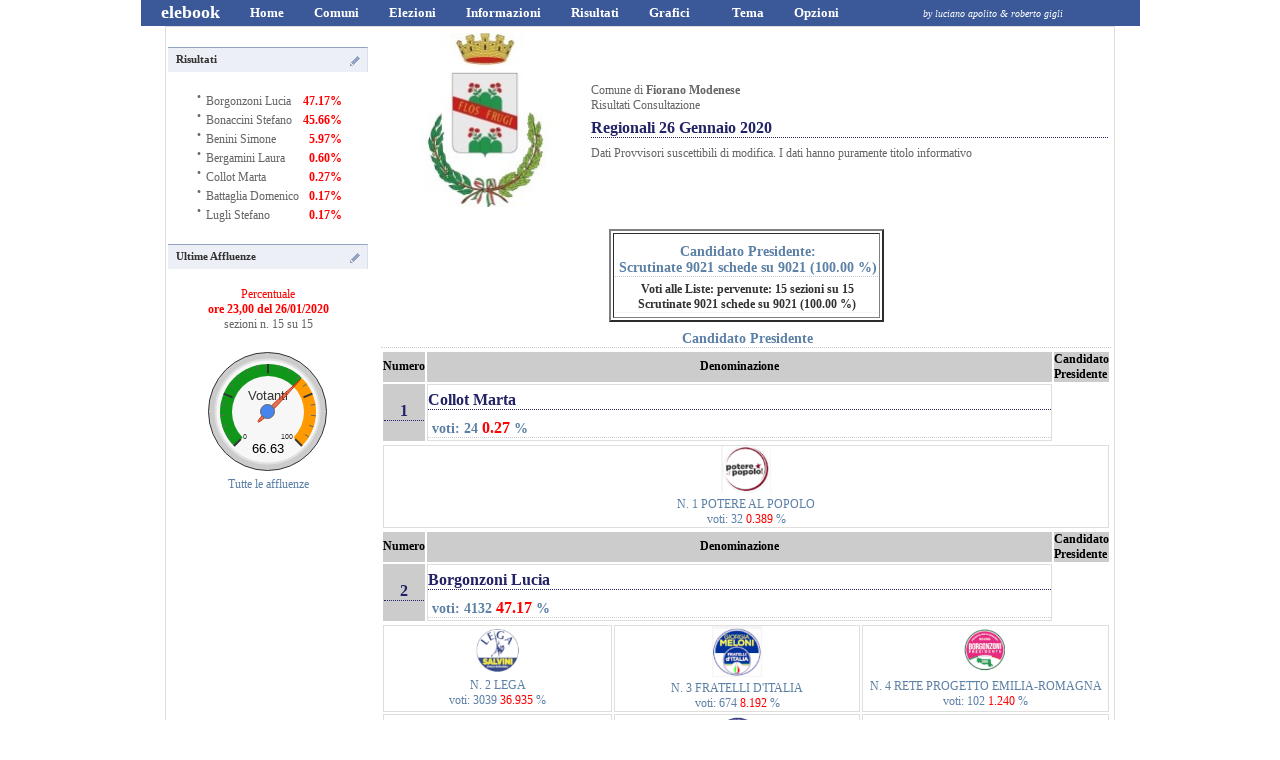

--- FILE ---
content_type: text/html; charset=UTF-8
request_url: https://eleonline.distrettoceramico.mo.it/client/modules.php?name=Elezioni&op=gruppo&id_comune=36013&id_cons=76&id_cons_gen=31&flash=0
body_size: 28123
content:

<!DOCTYPE html><html lang="it"><head>
<meta http-equiv="Content-Type" content="text/html;charset=utf-8" ><title> Fiorano Modenese - Regionali 26 Gennaio 2020 - Quadro elezioni riassuntivo</title>
<meta name="title" content="" >
<meta name="description" content="Fiorano Modenese - Regionali 26 Gennaio 2020 - Quadro elezioni riassuntivo" >
<link rel="image_src" href="modules/Elezioni/images/logo.gif" >
<link rel="stylesheet" href="temi/facebook/style.css" type="text/css" >


<style>
		html,body{margin:0;padding:0}
		body{background:#FFF;color:#333}
		div#contiene{width:999px;margin:0 auto;background:  #3B5998;color:#fff}
	    </style>      
	    <link rel="stylesheet" type="text/css" href="temi/facebook/menu/menu-dd.css">
	    <script src="temi/facebook/menu/jquery-1.2.6.pack.js"></script>
	    <script src="temi/facebook/menu/jquery.hoverIntent.minified.js"></script>
	    <script src="temi/facebook/menu/jquery-ddi2.js"></script><script type="text/javascript" src="https://www.gstatic.com/charts/loader.js"></script>


<script>if (top != self) {top.location.href = self.location.href;}</script></head>
<body  style="background-image: url(temi/facebook/images/sfondo.jpg); background-repeat:repeat-x;" >
<!--
	   Eleonline : Elezioni on line in tempo reale
	   Software Freeware and open source 
           by luciano apolito e roberto gigli 
	   http://www.eleonline.it 
           -->
	  <div id="container" >
	    <div id="contiene">
	    	
		    
		<ul id="nav"><li>
		 <a href="http://www.eleonline.it"><span style="font-size:18px;font-family: Comics;"><strong>elebook</strong></span></a>
		</li>
		<li>
		    <a href="index.php"><strong>Home</strong></a>
		</li> <li>
				<a href="#"><strong>Comuni</strong></a>
			  
			  <ul><li><a href="modules.php?op=gruppo&amp;name=Elezioni&amp;id_comune=36013&amp;file=index">
    <img src="modules/Elezioni/images/logo.gif" width="16" height="16" class="nobordo" alt="Fiorano Modenese" > Fiorano Modenese</a></li><li><a href="modules.php?op=gruppo&amp;name=Elezioni&amp;id_comune=36015&amp;file=index">
    <img src="modules/Elezioni/images/logo.gif" width="16" height="16" class="nobordo" alt="Formigine" > Formigine</a></li><li><a href="modules.php?op=gruppo&amp;name=Elezioni&amp;id_comune=36019&amp;file=index">
    <img src="modules/Elezioni/images/logo.gif" width="16" height="16" class="nobordo" alt="Maranello" > Maranello</a></li><li><a href="modules.php?op=gruppo&amp;name=Elezioni&amp;id_comune=36040&amp;file=index">
    <img src="modules/Elezioni/images/logo.gif" width="16" height="16" class="nobordo" alt="Sassuolo" > Sassuolo</a></li></ul></li> <li>
	      <a href="#"><strong>Elezioni</strong></a>
	    <ul><li class="icon matita" ><a href="modules.php?op=gruppo&amp;name=Elezioni&amp;id_comune=36013&amp;file=index&amp;id_cons_gen=41">
	      Referendum abrogativi ex art. 75 </a></li><li class="icon matita" ><a href="modules.php?op=gruppo&amp;name=Elezioni&amp;id_comune=36013&amp;file=index&amp;id_cons_gen=40">
	      Regionali 17-18 novembre 2024</a></li><li class="icon matita" ><a href="modules.php?op=gruppo&amp;name=Elezioni&amp;id_comune=36013&amp;file=index&amp;id_cons_gen=39">
	      Comunali 8-9 giugno 2024</a></li><li class="icon matita" ><a href="modules.php?op=gruppo&amp;name=Elezioni&amp;id_comune=36013&amp;file=index&amp;id_cons_gen=38">
	      Europee 8-9 giugno 2024</a></li><li class="icon matita" ><a href="modules.php?op=gruppo&amp;name=Elezioni&amp;id_comune=36013&amp;file=index&amp;id_cons_gen=37">
	      Politiche 25 settembre 2022 - sen</a></li><li class="icon matita" ><a href="modules.php?op=gruppo&amp;name=Elezioni&amp;id_comune=36013&amp;file=index&amp;id_cons_gen=36">
	      Politiche 25 settembre 2022 - cam</a></li><li class="icon matita" ><a href="modules.php?op=gruppo&amp;name=Elezioni&amp;id_comune=36013&amp;file=index&amp;id_cons_gen=33">
	      Referendum 12 giugno 2022</a></li><li class="icon matita" ><a href="modules.php?op=gruppo&amp;name=Elezioni&amp;id_comune=36013&amp;file=index&amp;id_cons_gen=32">
	      Referendum 20-21 settembre 2020</a></li><li class="icon matita" ><a href="modules.php?op=gruppo&amp;name=Elezioni&amp;id_comune=36013&amp;file=index&amp;id_cons_gen=31">
	      Regionali 26 gennaio 2020</a></li><li class="icon matita" ><a href="modules.php?op=gruppo&amp;name=Elezioni&amp;id_comune=36013&amp;file=index&amp;id_cons_gen=29">
	      Europee 26 maggio 2019</a></li><li class="icon matita" ><a href="modules.php?op=gruppo&amp;name=Elezioni&amp;id_comune=36013&amp;file=index&amp;id_cons_gen=28">
	      Comunali 2019</a></li><li class="icon matita" ><a href="modules.php?op=gruppo&amp;name=Elezioni&amp;id_comune=36013&amp;file=index&amp;id_cons_gen=25">
	      Politiche 2018 - camera</a></li><li class="icon matita" ><a href="modules.php?op=gruppo&amp;name=Elezioni&amp;id_comune=36013&amp;file=index&amp;id_cons_gen=26">
	      Politiche 2018 - senato</a></li><li class="icon matita" ><a href="modules.php?op=gruppo&amp;name=Elezioni&amp;id_comune=36013&amp;file=index&amp;id_cons_gen=20">
	      Referendum del 4 dicembre 2016</a></li><li class="icon matita" ><a href="modules.php?op=gruppo&amp;name=Elezioni&amp;id_comune=36013&amp;file=index&amp;id_cons_gen=16">
	      Referendum 17 aprile 2016</a></li><li class="icon matita" ><a href="modules.php?op=gruppo&amp;name=Elezioni&amp;id_comune=36013&amp;file=index&amp;id_cons_gen=13">
	      Regionali 23 novembre 2014</a></li><li class="icon matita" ><a href="modules.php?op=gruppo&amp;name=Elezioni&amp;id_comune=36013&amp;file=index&amp;id_cons_gen=1">
	      Comunali 25 maggio 2014</a></li><li class="icon matita" ><a href="modules.php?op=gruppo&amp;name=Elezioni&amp;id_comune=36013&amp;file=index&amp;id_cons_gen=9">
	      Europee 25 maggio 2014</a></li><li class="icon matita" ><a href="modules.php?op=gruppo&amp;name=Elezioni&amp;id_comune=36013&amp;file=index&amp;id_cons_gen=4">
	      Politiche 2013 - camera</a></li><li class="icon matita" ><a href="modules.php?op=gruppo&amp;name=Elezioni&amp;id_comune=36013&amp;file=index&amp;id_cons_gen=3">
	      Politiche 2013 - senato</a></li><li class="icon matita" ><a href="modules.php?op=gruppo&amp;name=Elezioni&amp;id_comune=36013&amp;file=index&amp;id_cons_gen=17">
	      Referendum 12-13 giugno 2011</a></li><li class="icon matita" ><a href="modules.php?op=gruppo&amp;name=Elezioni&amp;id_comune=36013&amp;file=index&amp;id_cons_gen=12">
	      Regionali 28-29 marzo 2010</a></li><li class="icon matita" ><a href="modules.php?op=gruppo&amp;name=Elezioni&amp;id_comune=36013&amp;file=index&amp;id_cons_gen=5">
	      Europee 6-7 giugno 2009 </a></li><li class="icon matita" ><a href="modules.php?op=gruppo&amp;name=Elezioni&amp;id_comune=36013&amp;file=index&amp;id_cons_gen=2">
	      Comunali 6-7 giugno 2009</a></li><li class="icon matita" ><a href="modules.php?op=gruppo&amp;name=Elezioni&amp;id_comune=36013&amp;file=index&amp;id_cons_gen=22">
	      Referendum del 25 giugno 2006</a></li><li class="icon matita" ><a href="modules.php?op=gruppo&amp;name=Elezioni&amp;id_comune=36013&amp;file=index&amp;id_cons_gen=21">
	      Referendum del 7 ottobre 2001</a></li></ul></li> <li><a href="#"><strong>Informazioni</strong></a>
	    <ul>
	    <li  class="sep"><a href="modules.php?id_cons_gen=31&amp;name=Elezioni&amp;op=come&amp;id_comune=36013&amp;file=index&amp;info=confronti">Raffronti</a><span></span></li>
	    <li class="icon voto"><a href="modules.php?id_cons_gen=31&amp;name=Elezioni&amp;op=come&amp;id_comune=36013&amp;file=index&amp;info=come"> Come si vota</a></li>
	    <li class="icon numeri"><a href="modules.php?id_cons_gen=31&amp;name=Elezioni&amp;op=come&amp;id_comune=36013&amp;file=index&amp;info=numeri">Numeri Utili</a></li>
	   <li class="icon servizi"><a href="modules.php?id_cons_gen=31&amp;name=Elezioni&amp;op=come&amp;id_comune=36013&amp;file=index&amp;info=servizi">Servizi</a></li>
	  <li><a href="modules.php?id_cons_gen=31&amp;name=Elezioni&amp;op=come&amp;id_comune=36013&amp;file=index&amp;info=link">Link utili</a></li>
	  <li  class="sep"><a href="modules.php?id_cons_gen=31&amp;name=Elezioni&amp;op=come&amp;id_comune=36013&amp;file=index&amp;info=dati">Dati Generali</a><span></span></li>
	  <li class="icon affluenze"><a href="modules.php?id_cons_gen=31&amp;name=Elezioni&amp;op=come&amp;id_comune=36013&amp;file=index&amp;info=affluenze_sez">Affluenze</a></li>
	  <li class="icon votanti"><a href="modules.php?id_cons_gen=31&amp;name=Elezioni&amp;op=come&amp;id_circ=74&amp;id_comune=36013&amp;file=index&amp;info=votanti">Votanti</a></li>

</ul></li> <li><a href="#"><strong>Risultati</strong></a>
	    <ul><li class="icon candi"><a href="modules.php?id_cons_gen=31&amp;name=Elezioni&amp;id_comune=36013&amp;file=index&amp;op=gruppo_sezione">Candidato Presidente per Sezioni</a></li><li class="icon liste"><a href="modules.php?id_cons_gen=31&amp;name=Elezioni&amp;id_comune=36013&amp;file=index&amp;op=lista_sezione">Lista per Sezioni</a></li><li class="icon consi"><a href="modules.php?id_cons_gen=31&amp;name=Elezioni&amp;id_comune=36013&amp;file=index&amp;op=candidato_sezione">Candidato Lista per Sezioni</a></li></ul></li> <li><a href="#"><strong>Grafici </strong></a>
	    <ul><li class="icon stat"><a href="modules.php?id_cons_gen=31&amp;name=Elezioni&amp;id_comune=36013&amp;file=index&amp;op=affluenze_graf">Affluenze</a></li><li class="sep"><a href="modules.php?id_cons_gen=31&amp;name=Elezioni&amp;id_comune=36013&amp;file=index&amp;op=graf_votanti">Voti</a><span></span></li><li class="icon graf"><a href="modules.php?id_cons_gen=31&amp;name=Elezioni&amp;id_comune=36013&amp;file=index&amp;op=graf_gruppo">Candidato Presidente</a></li><li class="icon graf"><a href="modules.php?id_cons_gen=31&amp;name=Elezioni&amp;id_comune=36013&amp;file=index&amp;op=graf_lista&amp;visgralista=1">Lista</a></li><li class="icon consi"><a href="modules.php?id_cons_gen=31&amp;name=Elezioni&amp;id_comune=36013&amp;file=index&amp;op=graf_candidato">Candidato Lista</a></li></ul></li><li><a href="#"><strong>&nbsp; &nbsp;&nbsp;Tema</strong></a>
	    <ul><li><a href="modules.php?name=Elezioni&amp;id_comune=36013&amp;id_cons_gen=31&amp;id_circ=74&amp;op=gruppo&amp;tema=Futura2">Futura2</a></li><li><a href="modules.php?name=Elezioni&amp;id_comune=36013&amp;id_cons_gen=31&amp;id_circ=74&amp;op=gruppo&amp;tema=altro">Altro</a></li><li><a href="modules.php?name=Elezioni&amp;id_comune=36013&amp;id_cons_gen=31&amp;id_circ=74&amp;op=gruppo&amp;tema=blog">Blog</a></li><li><a href="modules.php?name=Elezioni&amp;id_comune=36013&amp;id_cons_gen=31&amp;id_circ=74&amp;op=gruppo&amp;tema=bootstrap">Bootstrap</a></li><li><a href="modules.php?name=Elezioni&amp;id_comune=36013&amp;id_cons_gen=31&amp;id_circ=74&amp;op=gruppo&amp;tema=bsitalia">Bsitalia</a></li><li><a href="modules.php?name=Elezioni&amp;id_comune=36013&amp;id_cons_gen=31&amp;id_circ=74&amp;op=gruppo&amp;tema=default">Default</a></li><li><a href="modules.php?name=Elezioni&amp;id_comune=36013&amp;id_cons_gen=31&amp;id_circ=74&amp;op=gruppo&amp;tema=facebook">Facebook</a></li><li><a href="modules.php?name=Elezioni&amp;id_comune=36013&amp;id_cons_gen=31&amp;id_circ=74&amp;op=gruppo&amp;tema=realistic">Realistic</a></li><li><a href="modules.php?name=Elezioni&amp;id_comune=36013&amp;id_cons_gen=31&amp;id_circ=74&amp;op=gruppo&amp;tema=spectral">Spectral</a></li><li><a href="modules.php?name=Elezioni&amp;id_comune=36013&amp;id_cons_gen=31&amp;id_circ=74&amp;op=gruppo&amp;tema=stylized">Stylized</a></li><li><a href="modules.php?name=Elezioni&amp;id_comune=36013&amp;id_cons_gen=31&amp;id_circ=74&amp;op=gruppo&amp;tema=tour">Tour</a></li><li><a href="modules.php?name=Elezioni&amp;id_comune=36013&amp;id_cons_gen=31&amp;id_circ=74&amp;op=gruppo&amp;tema=yellowblu">Yellowblu</a></li></ul></li> <li><a href="#"><strong>Opzioni</strong></a>
	    <ul><li><a href="modules.php?name=Elezioni&amp;op=gruppo&amp;id_comune=36013&amp;id_cons=76&amp;id_cons_gen=31&amp;newl=en"><img class="nobordo" src="modules/Elezioni/images/en.gif"  alt="En" title="En"  width="15" > Linguaggio  en</a></li><li><a href="modules.php?name=Elezioni&amp;op=gruppo&amp;id_comune=36013&amp;id_cons=76&amp;id_cons_gen=31&amp;newl=it"><img class="bordo" src="modules/Elezioni/images/it.gif"  alt="It" title="It"  width="15" > Linguaggio  it</a></li><li><a href="modules.php?name=Elezioni&amp;op=gruppo&amp;id_comune=36013&amp;id_cons=76&amp;id_cons_gen=31&amp;flash=1"><img class="nobordo" src="modules/Elezioni/images/flashyes.gif" alt="YesFlash" title="YesFlash" width="15" > Attiva Flash</a></li><li><a href="modules.php?name=Elezioni&amp;op=gruppo&amp;id_comune=36013&amp;id_cons=76&amp;id_cons_gen=31&amp;block=0"><img class="nobordo" src="modules/Elezioni/images/close.gif" alt="NoBlocco" title="NoBlocco" width="15"> Disattiva Blocco</a></li></ul></li><li><a href="http://www.eleonline.it/site/modules.php?name=Contatti"><i><span style="font-size:10px;">&nbsp;&nbsp;&nbsp;&nbsp;&nbsp;&nbsp;&nbsp;&nbsp; &nbsp;&nbsp;&nbsp;&nbsp;&nbsp;&nbsp;&nbsp;&nbsp; 
     by luciano apolito & roberto gigli</span></i></a>
	    </li></ul></div><table  class="table-main"><tr><td style="vertical-align:text-top;" class="sidebar"><h5>Risultati </h5><table><tr><td class="td-big">&middot;</td><td>Borgonzoni Lucia </td><td  style="text-align:right"><b><span style="color:#ff0000;">47.17%</span></b></td></tr>
<tr><td class="td-big">&middot;</td><td>Bonaccini Stefano </td><td  style="text-align:right"><b><span style="color:#ff0000;">45.66%</span></b></td></tr>
<tr><td class="td-big">&middot;</td><td>Benini Simone </td><td  style="text-align:right"><b><span style="color:#ff0000;">5.97%</span></b></td></tr>
<tr><td class="td-big">&middot;</td><td>Bergamini Laura </td><td  style="text-align:right"><b><span style="color:#ff0000;">0.60%</span></b></td></tr>
<tr><td class="td-big">&middot;</td><td>Collot Marta </td><td  style="text-align:right"><b><span style="color:#ff0000;">0.27%</span></b></td></tr>
<tr><td class="td-big">&middot;</td><td>Battaglia Domenico </td><td  style="text-align:right"><b><span style="color:#ff0000;">0.17%</span></b></td></tr>
<tr><td class="td-big">&middot;</td><td>Lugli Stefano </td><td  style="text-align:right"><b><span style="color:#ff0000;">0.17%</span></b></td></tr>
</table><h5>Ultime Affluenze</h5><div style="text-align:center;color:#ff0000">Percentuale<br><b>ore 23,00 del  26/01/2020</b></div><div style="text-align:center;">sezioni n. 15 su 15</div><br/><div style="text-align:center;">
			<script type="text/javascript">
			google.charts.load('current', {'packages':['gauge']});
			google.charts.setOnLoadCallback(drawGauge);

			var gaugeOptions = {min: 0, max: 100, greenFrom: 0, greenTo: 66.63,
			  yellowFrom: 66.63, yellowTo: 100, minorTicks: 5};
			var gauge;

			function drawGauge() {
			  gaugeData = new google.visualization.DataTable();
			  gaugeData.addColumn('number', 'Votanti');
			  gaugeData.addRows(1);
			  gaugeData.setCell(0, 0, 66.63);
		 
			  gauge = new google.visualization.Gauge(document.getElementById('gauge_div0'));
			  gauge.draw(gaugeData, gaugeOptions);
			}
			</script><div id="gauge_div0" style="width:130px; height: 130px;margin-left: auto;margin-right:auto;"></div> <a href="modules.php?id_cons_gen=31&name=Elezioni&id_comune=36013&file=index&op=affluenze_graf">Tutte le affluenze</a> 
			</div></td><td>&nbsp;&nbsp;</td><td style="vertical-align:top;"><table width="100%"><tr><td style="text-align: center;"><img style="width: 150px; height: auto;" src="modules.php?name=Elezioni&amp;file=foto&amp;id_comune=36013" alt="logo" ></td><td> Comune di <b> Fiorano Modenese </b><br />
		Risultati Consultazione<h1>Regionali 26 Gennaio 2020</h1>Dati Provvisori suscettibili di modifica. I dati hanno puramente titolo informativo</td></tr></table></br><table border="2"><tr><td style="text-align:center; "><h2><b>Candidato Presidente: </b></br>Scrutinate 9021 schede su 9021 (100.00 %)  <br></h2><h6>Voti alle Liste: pervenute: 15 sezioni su 15 <br/>  Scrutinate 9021 schede su 9021 (100.00 %)</h6></td></tr></table> <div><h2><b>Candidato Presidente </b><br /></h2></div><table  class="table-80">
				<tr><td class="td-5"><b>Numero </b></td><td class="bggray"><b>Denominazione</b></td><td class="td-5"><b>Candidato<br>Presidente</b></td>
				</tr><tr>
			<td class="bggray"><h1><b>1</b></h1></td>
			<td class="table-main" style="text-align: left;"><h1>Collot Marta</h1> <h2>voti: 24 <span class="redbig"> 0.27 </span>%</h2></td><td><b><img class="stemma" src="modules.php?name=Elezioni&amp;file=foto&amp;id_gruppo=351"   alt="immagine Collot Marta" ><br></b></td></tr>
			</table><table class="table-80"><tr><td class="table-main"><a href="modules.php?name=Elezioni&amp;id_gruppo=351&amp;id_circ=74&amp;id_cons_gen=31&amp;id_lista=709&amp;op=partiti&amp;voti_lista=32&amp;perc_lista=0.389&amp;id_comune=36013">
					<img class="stemma" src="modules.php?name=Elezioni&amp;file=foto&amp;id_lista=709"  alt="stemma" ><br />N. 1  POTERE AL POPOLO<br />voti: 32 <span class="red"> 0.389 </span>%</a></td></tr></table><table  class="table-80">
				<tr><td class="td-5"><b>Numero </b></td><td class="bggray"><b>Denominazione</b></td><td class="td-5"><b>Candidato<br>Presidente</b></td>
				</tr><tr>
			<td class="bggray"><h1><b>2</b></h1></td>
			<td class="table-main" style="text-align: left;"><h1>Borgonzoni Lucia</h1> <h2>voti: 4132 <span class="redbig"> 47.17 </span>%</h2></td><td><b><img class="stemma" src="modules.php?name=Elezioni&amp;file=foto&amp;id_gruppo=352"   alt="immagine Borgonzoni Lucia" ><br></b></td></tr>
			</table><table class="table-80"><tr><td class="table-main"><a href="modules.php?name=Elezioni&amp;id_gruppo=352&amp;id_circ=74&amp;id_cons_gen=31&amp;id_lista=710&amp;op=partiti&amp;voti_lista=3039&amp;perc_lista=36.935&amp;id_comune=36013">
					<img class="stemma" src="modules.php?name=Elezioni&amp;file=foto&amp;id_lista=710"  alt="stemma" ><br />N. 2  LEGA<br />voti: 3039 <span class="red"> 36.935 </span>%</a></td><td class="table-main"><a href="modules.php?name=Elezioni&amp;id_gruppo=352&amp;id_circ=74&amp;id_cons_gen=31&amp;id_lista=711&amp;op=partiti&amp;voti_lista=674&amp;perc_lista=8.192&amp;id_comune=36013">
					<img class="stemma" src="modules.php?name=Elezioni&amp;file=foto&amp;id_lista=711"  alt="stemma" ><br />N. 3  FRATELLI D'ITALIA<br />voti: 674 <span class="red"> 8.192 </span>%</a></td><td class="table-main"><a href="modules.php?name=Elezioni&amp;id_gruppo=352&amp;id_circ=74&amp;id_cons_gen=31&amp;id_lista=712&amp;op=partiti&amp;voti_lista=102&amp;perc_lista=1.240&amp;id_comune=36013">
					<img class="stemma" src="modules.php?name=Elezioni&amp;file=foto&amp;id_lista=712"  alt="stemma" ><br />N. 4  RETE PROGETTO EMILIA-ROMAGNA<br />voti: 102 <span class="red"> 1.240 </span>%</a></td></tr><tr><td class="table-main"><a href="modules.php?name=Elezioni&amp;id_gruppo=352&amp;id_circ=74&amp;id_cons_gen=31&amp;id_lista=713&amp;op=partiti&amp;voti_lista=156&amp;perc_lista=1.896&amp;id_comune=36013">
					<img class="stemma" src="modules.php?name=Elezioni&amp;file=foto&amp;id_lista=713"  alt="stemma" ><br />N. 5  FORZA ITALIA<br />voti: 156 <span class="red"> 1.896 </span>%</a></td><td class="table-main"><a href="modules.php?name=Elezioni&amp;id_gruppo=352&amp;id_circ=74&amp;id_cons_gen=31&amp;id_lista=714&amp;op=partiti&amp;voti_lista=20&amp;perc_lista=0.243&amp;id_comune=36013">
					<img class="stemma" src="modules.php?name=Elezioni&amp;file=foto&amp;id_lista=714"  alt="stemma" ><br />N. 6  IL POPOLO DELLA FAMIGLIA CAMBIAMO INSIEME PER L'EMILIA ROMAGNA<br />voti: 20 <span class="red"> 0.243 </span>%</a></td><td class="table-main"><a href="modules.php?name=Elezioni&amp;id_gruppo=352&amp;id_circ=74&amp;id_cons_gen=31&amp;id_lista=715&amp;op=partiti&amp;voti_lista=31&amp;perc_lista=0.377&amp;id_comune=36013">
					<img class="stemma" src="modules.php?name=Elezioni&amp;file=foto&amp;id_lista=715"  alt="stemma" ><br />N. 7  GIOVANI PER L'AMBIENTE<br />voti: 31 <span class="red"> 0.377 </span>%</a></td></tr><tr><td></td></tr></table><table  class="table-80">
				<tr><td class="td-5"><b>Numero </b></td><td class="bggray"><b>Denominazione</b></td><td class="td-5"><b>Candidato<br>Presidente</b></td>
				</tr><tr>
			<td class="bggray"><h1><b>3</b></h1></td>
			<td class="table-main" style="text-align: left;"><h1>Benini Simone</h1> <h2>voti: 522 <span class="redbig"> 5.96 </span>%</h2></td><td><b><img class="stemma" src="modules.php?name=Elezioni&amp;file=foto&amp;id_gruppo=353"   alt="immagine Benini Simone" ><br></b></td></tr>
			</table><table class="table-80"><tr><td class="table-main"><a href="modules.php?name=Elezioni&amp;id_gruppo=353&amp;id_circ=74&amp;id_cons_gen=31&amp;id_lista=716&amp;op=partiti&amp;voti_lista=617&amp;perc_lista=7.499&amp;id_comune=36013">
					<img class="stemma" src="modules.php?name=Elezioni&amp;file=foto&amp;id_lista=716"  alt="stemma" ><br />N. 8  MOVIMENTO CINQUE STELLE<br />voti: 617 <span class="red"> 7.499 </span>%</a></td></tr></table><table  class="table-80">
				<tr><td class="td-5"><b>Numero </b></td><td class="bggray"><b>Denominazione</b></td><td class="td-5"><b>Candidato<br>Presidente</b></td>
				</tr><tr>
			<td class="bggray"><h1><b>4</b></h1></td>
			<td class="table-main" style="text-align: left;"><h1>Bergamini Laura</h1> <h2>voti: 53 <span class="redbig"> 0.60 </span>%</h2></td><td><b><img class="stemma" src="modules.php?name=Elezioni&amp;file=foto&amp;id_gruppo=354"   alt="immagine Bergamini Laura" ><br></b></td></tr>
			</table><table class="table-80"><tr><td class="table-main"><a href="modules.php?name=Elezioni&amp;id_gruppo=354&amp;id_circ=74&amp;id_cons_gen=31&amp;id_lista=717&amp;op=partiti&amp;voti_lista=56&amp;perc_lista=0.681&amp;id_comune=36013">
					<img class="stemma" src="modules.php?name=Elezioni&amp;file=foto&amp;id_lista=717"  alt="stemma" ><br />N. 9  PARTITO COMUNISTA<br />voti: 56 <span class="red"> 0.681 </span>%</a></td></tr></table><table  class="table-80">
				<tr><td class="td-5"><b>Numero </b></td><td class="bggray"><b>Denominazione</b></td><td class="td-5"><b>Candidato<br>Presidente</b></td>
				</tr><tr>
			<td class="bggray"><h1><b>5</b></h1></td>
			<td class="table-main" style="text-align: left;"><h1>Bonaccini Stefano</h1> <h2>voti: 4001 <span class="redbig"> 45.66 </span>%</h2></td><td><b><img class="stemma" src="modules.php?name=Elezioni&amp;file=foto&amp;id_gruppo=355"   alt="immagine Bonaccini Stefano" ><br></b></td></tr>
			</table><table class="table-80"><tr><td class="table-main"><a href="modules.php?name=Elezioni&amp;id_gruppo=355&amp;id_circ=74&amp;id_cons_gen=31&amp;id_lista=718&amp;op=partiti&amp;voti_lista=617&amp;perc_lista=7.499&amp;id_comune=36013">
					<img class="stemma" src="modules.php?name=Elezioni&amp;file=foto&amp;id_lista=718"  alt="stemma" ><br />N. 10  BONACCINI PRESIDENTE<br />voti: 617 <span class="red"> 7.499 </span>%</a></td><td class="table-main"><a href="modules.php?name=Elezioni&amp;id_gruppo=355&amp;id_circ=74&amp;id_cons_gen=31&amp;id_lista=719&amp;op=partiti&amp;voti_lista=178&amp;perc_lista=2.163&amp;id_comune=36013">
					<img class="stemma" src="modules.php?name=Elezioni&amp;file=foto&amp;id_lista=719"  alt="stemma" ><br />N. 11  EMILIA ROMAGNA CORAGGIOSA ECOLOGISTA PROGRESSISTA<br />voti: 178 <span class="red"> 2.163 </span>%</a></td><td class="table-main"><a href="modules.php?name=Elezioni&amp;id_gruppo=355&amp;id_circ=74&amp;id_cons_gen=31&amp;id_lista=720&amp;op=partiti&amp;voti_lista=87&amp;perc_lista=1.057&amp;id_comune=36013">
					<img class="stemma" src="modules.php?name=Elezioni&amp;file=foto&amp;id_lista=720"  alt="stemma" ><br />N. 12  +EUROPA<br />voti: 87 <span class="red"> 1.057 </span>%</a></td></tr><tr><td class="table-main"><a href="modules.php?name=Elezioni&amp;id_gruppo=355&amp;id_circ=74&amp;id_cons_gen=31&amp;id_lista=721&amp;op=partiti&amp;voti_lista=33&amp;perc_lista=0.401&amp;id_comune=36013">
					<img class="stemma" src="modules.php?name=Elezioni&amp;file=foto&amp;id_lista=721"  alt="stemma" ><br />N. 13  VOLT EMILIA ROMAGNA<br />voti: 33 <span class="red"> 0.401 </span>%</a></td><td class="table-main"><a href="modules.php?name=Elezioni&amp;id_gruppo=355&amp;id_circ=74&amp;id_cons_gen=31&amp;id_lista=722&amp;op=partiti&amp;voti_lista=136&amp;perc_lista=1.653&amp;id_comune=36013">
					<img class="stemma" src="modules.php?name=Elezioni&amp;file=foto&amp;id_lista=722"  alt="stemma" ><br />N. 14  EUROPA VERDE<br />voti: 136 <span class="red"> 1.653 </span>%</a></td><td class="table-main"><a href="modules.php?name=Elezioni&amp;id_gruppo=355&amp;id_circ=74&amp;id_cons_gen=31&amp;id_lista=723&amp;op=partiti&amp;voti_lista=2422&amp;perc_lista=29.436&amp;id_comune=36013">
					<img class="stemma" src="modules.php?name=Elezioni&amp;file=foto&amp;id_lista=723"  alt="stemma" ><br />N. 15  PARTITO DEMOCRATICO<br />voti: 2422 <span class="red"> 29.436 </span>%</a></td></tr><tr><td></td></tr></table><table  class="table-80">
				<tr><td class="td-5"><b>Numero </b></td><td class="bggray"><b>Denominazione</b></td><td class="td-5"><b>Candidato<br>Presidente</b></td>
				</tr><tr>
			<td class="bggray"><h1><b>6</b></h1></td>
			<td class="table-main" style="text-align: left;"><h1>Battaglia Domenico</h1> <h2>voti: 15 <span class="redbig"> 0.17 </span>%</h2></td><td><b><img class="stemma" src="modules.php?name=Elezioni&amp;file=foto&amp;id_gruppo=356"   alt="immagine Battaglia Domenico" ><br></b></td></tr>
			</table><table class="table-80"><tr><td class="table-main"><a href="modules.php?name=Elezioni&amp;id_gruppo=356&amp;id_circ=74&amp;id_cons_gen=31&amp;id_lista=724&amp;op=partiti&amp;voti_lista=11&amp;perc_lista=0.134&amp;id_comune=36013">
					<img class="stemma" src="modules.php?name=Elezioni&amp;file=foto&amp;id_lista=724"  alt="stemma" ><br />N. 16  MOVIMENTO 3V VACCINI VOGLIAMO VERITA'<br />voti: 11 <span class="red"> 0.134 </span>%</a></td></tr></table><table  class="table-80">
				<tr><td class="td-5"><b>Numero </b></td><td class="bggray"><b>Denominazione</b></td><td class="td-5"><b>Candidato<br>Presidente</b></td>
				</tr><tr>
			<td class="bggray"><h1><b>7</b></h1></td>
			<td class="table-main" style="text-align: left;"><h1>Lugli Stefano</h1> <h2>voti: 15 <span class="redbig"> 0.17 </span>%</h2></td><td><b><img class="stemma" src="modules.php?name=Elezioni&amp;file=foto&amp;id_gruppo=357"   alt="immagine Lugli Stefano" ><br></b></td></tr>
			</table><table class="table-80"><tr><td class="table-main"><a href="modules.php?name=Elezioni&amp;id_gruppo=357&amp;id_circ=74&amp;id_cons_gen=31&amp;id_lista=725&amp;op=partiti&amp;voti_lista=17&amp;perc_lista=0.207&amp;id_comune=36013">
					<img class="stemma" src="modules.php?name=Elezioni&amp;file=foto&amp;id_lista=725"  alt="stemma" ><br />N. 17  L'ALTRA EMILIA ROMAGNA<br />voti: 17 <span class="red"> 0.207 </span>%</a></td></tr></table><br /><div class="modulo"></div><br /><br/></td></tr></table></div> 
<table class="bgfooter"><tr align="center"><td>
<div> Per rendere questo servizio migliore puoi inviare segnalazioni/suggerimenti a <a href="modules.php?name=Elezioni&amp;file=index&amp;op=contatti"> questo indirizzo</a> <br />[<a target="_blank" href="http://www.eleonline.it"><b>Eleonline 3.0 rev 470</b></a> - gestione risultati elettorali ]<br />
	<!-- <a href="modules.php?name=Elezioni&amp;op=evvai">Gruppo di lavoro Comune di   Fiorano Modenese</a> -->
<br /><br /></div>

<!-- w3c -->
	<div class="w3cbutton3">
  		<a href="http://www.w3.org/WAI/WCAG1AA-Conformance" title="pagina di spiegazione degli standard">
    		<span class="w3c">W3C</span>
    		<span class="spec">WAI-<span class="specRed">AA</span></span>
  		</a>
	</div>
	<div class="w3cbutton3">
  		<a href="http://jigsaw.w3.org/css-validator/" title="Validatore css">
		<span class="w3c">W3C</span>
    		<span class="spec">CSS</span>
  		</a>
	</div>
	<div class="w3cbutton3">
  		<a href="http://validator.w3.org/" title="Validatore XHTML ">
    		<span class="w3c">W3C</span>
    		<span class="spec">XHTML 1.0</span>
		</a>
	</div></td></tr></table></body>
</html>

--- FILE ---
content_type: text/html; charset=UTF-8
request_url: https://eleonline.distrettoceramico.mo.it/client/modules.php?name=Elezioni&file=foto&id_comune=36013
body_size: 8797
content:
���� JFIF  ` `  �� C 


�� C		��  � �" ��           	
�� �   } !1AQa"q2���#B��R��$3br�	
%&'()*456789:CDEFGHIJSTUVWXYZcdefghijstuvwxyz���������������������������������������������������������������������������        	
�� �  w !1AQaq"2�B����	#3R�br�
$4�%�&'()*56789:CDEFGHIJSTUVWXYZcdefghijstuvwxyz��������������������������������������������������������������������������   ? �S��( ��(*�����yc����H�UTrI'��Lk����k�x*� L�����J�b��o�[nny��9T�����۹QI����jR7�o/���� f�[]��I\)(>S�@���Q����J���1�FZ�F�>YN��\���F��_/~x.����5�`���4���d�m����%��Kq�/�����H�C}��{"ƛ�0���8�o�C`�~^ ��g�ʯ�t$�_���=�>G�M_�>���$SxY��)��3G�F�l9�n=�����ߋ���>��ϒ��8#�i���)�+89���Pk��k϶;�������#�g/�$$I��q���=�_��u�i�N[O�MB��΍??}������0����Ey8��븈�!�;__5��c����pos���%��>����kq$��n��2#��<����=���W�+���,���]R�s��F�;B�a���� Y����x4��Op ���i��[e��B��p�k?ɂ@ �x�4�	~'i��?�d}��W��1����in�>��wl��X����,N6�U'
jɭ﹏�)J6�����,��-�&��+���0���&N�''ҭ�_!�3�|e��+c6� D���3��q��1&0�J�8�#�׀�U��g�c)�6��3ȫOٴ���KH)k�0
(��
(��
(��
(���y�Qڐ�a������rۼrx{S�[�#o��34�T\�~s�M�sO�].OY�ws/�������nuE��H�Eʒyh����i�9�����پ!xd[X������2��$A#�3��ܢ�G�^3��~;��#��8e]>f�0���1��=+��'��r�GH˲���������^�i���C��V8���$,��f[��@����-ϱ��U��+��+��i�%�M�-.�PX��� ���t���O�� ��,� l�5&*~o:�)�ð?��Y���J�)�]���Lc� �����M}�|��Y_%���� 3��Ѯn'�d����8 �U�A�'�B�ŧ��3m�h�y:m���i�l�QԂ�>���p<��m�x��#��u{UVݾ;�
�$~Y5��f/���ok����5ĆY����$N��8Z֞M���N�zhx�����\$�E��sڿd?�z7�n��t���K��Q�m�WX�������J��P���ck��K�(8�]�� ��O_�ah,=�]��I�NL(���3
(��
(��
(��
(��
)yh�t���Nk�6��v��$�#1ČI�~�tW��+���� c� 
?��?�a� ��� � zu��?������ �X� �EtO���,�J�N��0� �WD� �=�����+���� c� 
`z}������� �d� 
��wcm�Ϯ�io�_h��B�&%� b�;:(��
(��
(��
(��
(������~�� _��5���yՌ�%Ʀ��̗��#*|�8#���i7�o���>$|J��5�/�c�`��5�\�4�;J�&�.	��p>����w�7I�|W�CQ����K]2��$���o�@U��mU+ߜ�k����=L#����v��j龝M��m��:Ε�_K��>�%x�Lr�VY,\a��p����������	eUo.-�w�	
l�_�^(����?^�����}KM����M�\y��W ��"d����S�ߴ��SѮ�9��qh�m䑴Z����ٲ�er�`�i���b��eN<�wg�c��:�q���+G]��A7��Ğ�@���x[Q���l康x�|<{g�]����P���߾���.�g��'��bdo0�Ȏ�(b�BT0p	��>{�^�Sס��#��}����c�^k�ډ-Z ��7R�+���y�}�����.}m��.��'��"�*�� ��	9�M**|���c��i��psT�sRZ$�kY����ʿ������)j�_�?�k���?���1�QE QE QE QE QE ��(� i����<qw�j��UмO�YN�1��|eH�ն�̏ڳ����_�,�F����GC���.,TN�b�6�RYpT� t5�f�n�tӺ}�8��e5�iFPk޵���RO~�?�1��q���ބ��n�1݀�ʟ:*�������b���Ǩ\�M��[���d���	��A d��;s���\dZ���e����X�$Zu���A*Y��ms����'�>�[J�i$W��6$fE���vp��d� g����Z�����\�gyB�>V� �ۻ�n�� ��!�+���7�j��Fq���j������i�F�qi���H.�����X�s�Cc��y�Qhw����	M���n*���$�<t���O	ǚZ����7��1*q]'���]~G_��������su6H䞀 =�  ;  ��b�z�Q����L�����[�9�����n�Ս|7�%�lnm$H�sO$�x�����_�߉4�4_YF�oe���եU��!�U?1A^��*U�d����3̟0��В����/殏�*� �� ��]� ��� 襪�� ���� �x� �R��Zu�QE QE QE QE 5��|�������ׅ~xv#���]��*c��P�(��������_��^"�'X�Ž�8,Ā�=�?�K�}k� ��=��;?�|]y}�7�Ԩ�^I���\.F]ہ�McRM4��c+ԧ:p����/�'�p�=�� ]�� �����j�%�^{i��Q� ���ձ��>0�e�O�S�>��N6�f�y�?�p�����>���c[�<<Ky��s��mç�H`}��w�fj'���B�O��ll��-�n.%��0�H-�g�rV�P��y{��1���Z�V���??~#~�� �V���Ķp�*�;(#,X�$�%�y��'��?�x.�X�����X�˷6�֤�qw%\uܑ��B���Y^!���#i��6z��?���eQ�7xղZSV��}��������-O�����`���m�Y.gx,��
=�gg JGo�������=z��PTe�i�x���H�@ ni�\�=3���"~�� ���Y�����0��Gv�M�������Yy�׿d?�]j:����G���X��%���`c�a�H����2�U	7O_C�0\C�bo5S�����{��>��W�>?|D�E��Ɠ�K��-#����� ���p�)a�T�0�����7����f�^���v�w��ee��#m�Dw đ��2zW�O�+={DY����B���{�c������XQu�xa_n�5��x����� ����eq���ݻ3����'봡7$����������"���½n�є\L�h�Wf"V�̀��Y�88�H �e_�Z��tGK�.���N�M��2n�Jl��P2T�K����k���,.�������IW>b� [�b�n<�x�|�����F�Q��i���ڜ+�gx����$N��c���^*X|�Ҵ9_�~	)5Q]�c�E�N�+���ew�o�6�W�����In�N��n��!d'� =��+�(�U�Ƥvj�D_2�QE�Ĥ��� ���
%�i�����ą-&�[��8��	� 4���� �g� �_�~4�M֓�-�HW-,�ı�B��#8�;$b F��Q�O�� <_�ߴ>N��Iue�U�Kp�pxqɎ���1�Lڗ��%�	{���hZ>�&�輻;v�m"ģ �����@�ȩ>j�j|>2<�^.2������ y�s����KA���+��	��Y�V_4[�(&=�����g�Z������ F�wz}��l��2<��?2C�|d���-?��?��q� �Z�s��Ś���ǅ|{�SŞ�u��+���}��Hc�����*��F	j�B����,xk����U��,�'��T]_i�;���ZuRۆ�� �bb���GmږON�"�i���v���� lt_�~8�����+�\�ai�fI2n����u�	�wa�^E}+�CƖ_�{�j0��b�b��q�Ʈ�7��Б޾Ӿ'ZxwI����\���Z�j��,� [ɀT������
�
��k:^�׋}-�H�b�^�%Rp�{���+�5�J<�>#�1UJϚm-RJ��z�=��>+�>$ռeoi�$��x�v��+K�s����Fc�����Z&��f��DMB(�ۙ-��R�K"�q!�� هGC�s�:g���G�m�|;.��Z[F<�W�ͭ�NT	6F�ې��6�� 5�����kƾMC�|:M���Ō0�~L��
0s�wwt<0��;y�>ΏkО>j�OM�������j֒Z�Z�yk ��q�0�b����O� �Ee���M�׫p����<Ɔ0HQ��G�:U���������)k��W��#����|ϗ��S���<��S����������o�\�3� �V@G9q�Q�~��h6����֜h��:���S"�� 7nܤ�~��M�g�'��4aq%����&���1d��w�9� �S���gC�7�5���o մҶ7� $	q�:�AP�L�v�p� x���b�:�+�=N)AN�S�O��fMC���
4��u(uM�� l�W3 �g@$���+��������嚴6֐�Ǻ�%�Y��
�z�PNz��'���^�[YV�Bi[K}��JQ�U��(��"Ħөj ����~�/�˟E�����b|�0�*�`H��>�O]Č�lyo�-r�O�|6�E���yh��K���3H�&�*������r�wd�m�מ>��?�4/8]E����3�i���YB�Fٸ	T��rȭ��I�������	Z1�-��k�,`�0*#�݂ܲ��/��J�[�C�1�)hї�u&����i��Ϸ�PA��S����\�G���ȯAkw?�i3����2Ǎ���Ն3�������� �#����L����q�����D�G���h�x�9d��X� ׯ	sEH���Uz0����?��־����:�9�ݷ����G?��?����t��)���д����+*Խ�yny���F�������������� �5%~��x�W�R�{J�7dk(�#鶼������ ��ĺ�h�W_o�X%�BAio�c@���)��v����#�g³�J5t������
�� ?�K��g��E�����W�^� ��� �q� �8x3���B�A����+���O�篗�?P�*����o�'/y}o��f������W
3�d�߁������-��q���VE�"��S�I*̓�����t���]����Hm�~ U��>��~&x�����Z%�K�)�>�wf
:rp	lHS��>���x?��'����7��-n ���K�cT�}�FA' �Ǭ~��5/x�o�-4vk����e��Xq�	m�$�|د ���][O�'{�[kYm_�	.gDH3��"H�e1h��-|Na�����ӊ���� a�I�|)~'�?�=��4χ�P�
���ԯlfu��O��̩��=A�{
ׁ~�	�A�ֳ4��E��F	uX��_$�����}����6��M�!�+EW�XQE��U�N����^���^%��7	/��J��_<ӒA"�)t=y4k�N]5e��%����Sl������Q�*2��A�g������ ����?<qe�O����1B$e��d�!�1�9�F�R6����;l|�uA{��[��m������~8k����@��z��_�q�5�m��d����фd�u?�Ѱ�A �~<������x���ҭncb�`�r&s�Ӹ���T�B����W��4��|s��>7�/��L�ox�f��&�%R@]������5cB����D�����Te;Ӳi����-p^	���_i����VW�ݡ����p���H���Ԃ�88��cֽ4�WG�Fq�N.�褥�XRQU5mR�EӮ/�[kKt2K+�U�I��`Y?J󯍟���g�8��H-���'�e�(��	\�q�.��42����ܛ��<���� �P6�'!���`s�|���v��X������v��Vq��}��#� ���rW ħ����sJq�5��4�c	N��j�r���T�ɒ��WwI���D-p�ʰ�
<�N��0c=�mT�?������$��.Z7��y+ɟ� ��FA��p%53{�+�{���Rm��as���S�)LJ�����|�vWٿ�=�7��S���v��b�mC��	��3-���@�B��\:�j{��{�M[�s���Vz/�� ������=��qK�l�m Q��@'-����5�SV�_�F*Q]ࢊ*�QE �|R�W�� ���@����g�$d	!�dBA��#�A�v����Ȕc8��h�Ϳ�����~�-��!�M´RX��^c% ބd��99�5�Z~��֗�~+��4K;�E��{f��@���XWx\g�U�`���>����i�6���t���fGB�C���?f�~���ZԿ�+�����/�4�viy����~��^e\<i����Y�W;U)FR]R�N��ɵ�>
�./]_C���j����Fbx; f��@ ���o�_�/ǫ�|;�&����±,��HwK%�#����_-�n�rrO���J_6��_j6��Y����S���c	�Ķ���􏀿5?�No�A���Ss�����n-�].w+<1�`6I�6��I�2�RP���ۀXw��*yt�������U�h� x�V�[��owLZD𮳧�6���b�6p��*Y�fn2G��)|~��#>��\vv˪h�����љ�Q[�%xP) �!�qg�y񧎣�k��'�uIfi$��W�i�ZǐK�䍄�ˀO#�0 _��8;�;�k����i�o�\ZLZ�I,�ӕg l��)?6wG��8��Z�s��ҭ��,iO{������5>����\�Ǌ��-R���M��V��h��WQK��� G
����=�@|J����jp��-5��ѭ�B��0̹�T$tS��1<��%kڽ����f�L���k)%���B��/'���"�NA!x `��߆|[#[��WRIi���`K�3�ϓ�*���e��Y||ƻ����]_���T�V����G��jt��FӴ�Z���H�X0��t�k�a�.�Pn,H�W$m<�	���!�R���o#�f$ZXCq��h�)���;����-�zG�����>'��;��/^[@��AR$.G ��]�%NE}��a������Q5���-��숑��Q@d�m�pA��,.�x����Ǟ�%F�l�����3��a�o�i>���"C��a�0�	8�8,\�!+��A�7 ��B��b�{�z����6�q��CoR}{�zն���2��T�'.g��~!N��b��R׬jQE QE QE #SdU�J�PFE>�}�����΃j�2�|-�*I���d��!��`|�y��i�Il�0��e��7^&����G�o�+i�iwM��)��H����D��-������Ѿ!|PѼ_�;��H4X���,�X��f���;x�|���;�\�˞NODDp�zO�S��}l|���Z=���A�����]~$��Y\�����	/�~�m%���0y�n��4{C��<5-�0�����^Tj����\�bw�5���'����Ϗgs>��q���P�����yb�(遻��8?ړE��� �w{��o�|I6Bgڅ�o/�{�!>�F	 V^�E�T)�r��}[��������;�_��A��cR�/�ln%���ҥ���z��1���mA+�\� ��'&��4O	�w���:尐i:�����sl�0
`�p@PB�������_x�Iwgy��W'S�m�hZ��%M��P��Hnc��t?�>��<E�[��]�߷�\���Uaن�YT�R�IB�OCV�"����-}/��y�߅>=�i�����<9$�5Ŵ,Y�m�$�����9_��/�Ǽ{V_�|?�|?a�Auuyog�)od�%(>�f��O8$���]x|<p��8^ǝ�� �Q]EQ@Q@��

--- FILE ---
content_type: text/html; charset=UTF-8
request_url: https://eleonline.distrettoceramico.mo.it/client/modules.php?name=Elezioni&file=foto&id_lista=709
body_size: 6995
content:
�PNG

   IHDR   J   E   �p�   sRGB ���   gAMA  ���a   	pHYs  �  ��o�d  0IDATx^�\ipTי=Rk_Z[k�%���� �M,��g�=I�k�5�IU�#��I���fj�3�x\3q�1	q��x7�E�@I���Z��k��IOn-`��������w���{�k9����a^^^�n-�����ߏ��a8;;���E7'''��=�������+��<<<&��հ�l�mD� 388�丹�M����Yc�c�vv���ب~��c���x��ํ��������������B;K���ΚL��W�����-�66�������WZ�Ѿq�4��U�u7�oi*̉1���X(�����㍑�a�H�1x����H��WC�:(7�[NG�p/ct��ډ��jԟ9��R��Ya��Fw�m0y{��b���@�#
�ojE��:���3�f�������HCPd����@_��l�(QtK�#YT����Er��$9�܈��������Ӱ65�g��.�0Z��'����=��� �[�OF����!��=}�����Յκt�6�$�LJDPB�Wd  >fK�a�k�����}2���n���)AUbØ��64��t�N�Eks\���m���
��! <��J��Ĕ��vJ����Ӌ��NXk��VP��+�� Xkk�!�,]��UY��<e �����U�H�(Ư�⦉2\�n�N�uv�>�ʏ��r���`Y������ ?q/g��Ōa1���%�Q}�Z������� i�D�^�a���
sp�������IW�+Y7L�C�4-��#'Q��a���qR6�GX|<\o2F�
U[?�����è�0��*ae�<�	��A���e�EļDD��J9�$j.��"I�2�"q���4�]��O>�X����4d>�Q����FGFQs���{4|��!�a!+1kW��ځ�o�kW#8!NcX�$�Ju]Ys&� ��B��%E���ȫ�cX���ч���Rcϝ�賡���(��=h˻��� �G��&Y�6�V<�D�O�7���G��zȚ3Q��y{{KbC�"��g_�
+�ya�	��n�)H��
/���OT}ta�����I���?�[���3^��A���|�Q$��f�zfT.�Pz�?��H�1,ڹM�G�n ��ZY����A�ޏ����x
NC#ȗ}�~�
Bc��$��+���k�E�L/���/&>_5�M��8M���������m�_h�]CA<%��r�ܜQs,6���s��"��7�l��1k�2�c�0��[�"A�%�l��N��mD-_��m9Z��M$`�4��,S�a)D+$ۥ��x|Z���#�&E�����ˍ�8[�.�؈'�4{�Z.=����.ݹ]�"��W�I� ��ey�.Ӝڿ��S��r6�҇�aT��Ӡ�dp�rpM+�r<�r�RY-Uw26��iB�J�n���a����nXVf����1`�!>{����g΋m�j#m�ͳ᪖���Ԅ�br6ɼ�^��RĦ�#\�۽7ODe.@�S�02:���qK����������Z���9�qU���$�?�mgS��y�-�Տ�vн�V-G®���:d��9����>�/���ɚ��b2jŭ��	��"�$w/ωV�H�OP �<��i�(������Ќ���$sG#�q��ņ<Hٕ����!3�1���N��7�)UXRR��	X����!.AWM-jO����gҋ(G�Jeȭ��.��XpWg��'�K�o�wx�L�O�_/ԟ+B�+Z�n؎�a�!9�I>�WJ������ fjKd�ߎ��N���ߔh�VU�!��_�����~3��4���SY�A�R���U�CH۸Nk���:�3���nF[~)�M��z�U5�(G�dl�	p`D�Ğ�"�σOjZ����g��Ў�F4WTN�gǚj
Q�ڔ��|f���~�n#x��_J��}b�L����l^�b��W����_B�W�&�Gz��)D1ۑ(�O�lrs��n��:���!�����"�N��ݍ��b���O��Ɯ��C�3�`��}^L�>�.�өA��>Oa��vl@���Hԍ���������+�����3R.?;�!�\�����'�`�onnFEE�e�`��Z���q������jEsU5��ϡ���)��ʲs/���ح��jmU"�ߌ �ΰî�~����``` ���teJH
���Chh�^�����ꫯ�;G.��]�V�{��9�������x,Y�Dپ�������EH|��°��P���$ϕ����[��b�h_)�|xpmR5�G�h>Z �y!py�,o49�=�G�ꁧW,��.[S+��[������tÉc�a��N硠�`r?IbV$?�0bdD�����QSS��qa/++��ɨ��D{{�^,//W�N�?�|��=G�̙3h�zmŊ���šC���h��ͪ�Ç+I���_�tI��s�N%�7Ykϝ���2j�/����j��QQ����4aR0;�7�辩q��L=|�a�\��|�1���i�ځ$|��x�����IR��ۧx�����h穘ӧO��w�ũS�tŔ�T�e����/Q]]������v��Q�G�t1�)������GYY�*955Uɢ��>#3�+3ֹw>@ž�JaI�/�ᝈ_�9#��Rsj"��D/c�z���"�r��f��v8==۷oGJJ�*�O>QR�b۶mx��'����J*..V"� ��E���d҅ys"((QQQ�&  @������c�=�.�8�c��s�zT���\�/Ă̭9Hܝ������#H�A�L����Oތ��$�4w��b�fNGL9z��3T��-^�7nĲe�Tu�xmm�v�q"<<\ö<�Q��d��j7$h0c��@"�҆�'��dgg�+c����Θ�t�Rlذ�v�_+�>Il����[�8~I��I�BOo7.���
�m�>����X7���q��U��(F��U�������dUUU��i���TQcc�v��'�@QQ��'��1��y����5V1�_�xu\~�LHHP�9��M����bժUچ�b�J醌w����$�8��|��ɏoC������} �Kj�K�Z���Z��V��{M3���/!��6�C�́#�S���UU^^�A�� 9�4�$=��x衇�-�b#Q�T����}u-���_��9����v��r��x�uU*���P��!!!���DBw�ء��؀�?�\��;�������\�����" 6F�zKd�_z�%U&c��d���t6����VՀ�������ݛ5س�̙�0�G�1MoڴIeO#y��(G��522RS;I��W�ƛo��nG0��%������
�,+H&	0��%��pkCT>���G�3E�$�OȮ���"���y��:mk@���"_IN�.�
9�q^S��� ��Ǡ��/b@Ƞ;xKx2�CRH?S�t,r�9ccc��I�R�=$�J<qℶ���0*x����L�c�<X:0�S](�6��J	o��fh��}b�|ꩧ���1Uc���]d��sU#�ɌK-�ږ���A�4�Qܲe���"�*�Z����kƬ�>�h�Tɢ1���������zK݊���dV������X��E'�={���ɓ� v�%G������,Mؖ���e�`Ƞ�}�Y��Q��`��'�����٤s\���a�)Y���PA#srr�C�vC�:��#e�A'��>	�5��*a���z�_,� O�Xp�={V�eMDV�\��H�mjjR��XC=��s��O������p�ē���c���<'�b���$�}��b,���a��dM%-<���5הO�j"8Z�a�v�Z��w���7x|�@�h� �3!k�>݊]�������k�b��s)��n�:u)B�F�f�B#Y�P-<��9�D5r����x]T���͎̀AQ����@{��� s�7K���S�2�6��HLSe5��0h�GOkB�g��S�'���;��+����$��Yl�Y����A�<]��Z>��S������D�k��A���!�3�s0�P������b�$�L�+��g��,��S�b�]�G��
Q]Bd�ܥ�~�A-�=r䈺ۅ�8f8V�T��Tg�޽�Vtk�1�A0�� $�dgffj	@�1�;v���ǀ����x>�'熌�$��a?��ɥ�Z�Uj.K�|������	��>����/,T�D��
�s̑�����>�r9X� �Q>%�%S>S�;�uEE�1֐0��g�x���O�h�@��[�f��(݇��{��Ѕ�H��,�A�4�v$�;�Iw�9؆d�D���zT��娢�^�#Y�ŗ��I��	�Da���?>,K��/�O_'8R0ѷ�"/�)�ʔ������ �g�����k9��PY4R�TKo�|*�#�
�.�ÎS�&�1���
b�s?�A����<�i����p��A"8��b���7��PYW_�c#����ᠰ��ό磘�i��tPz��z������^�y�/����혫��W xM#��	��=����"q��Bپ�]�������٠J���g�l�,�Ge(;�����Hy�r�R���3T|'0"�<��=�X� ��������dR�މ�|�	��$�1�DM	�f!��4Tf��NS�r9W�4=��N�	Iݒ�����Qv�:�+�⋠�xX$�q��U� �.@�t����s�f�.aX�˒SyH^��U5�8V���.Dd/CԚ�z��
�@#� �#K69�����}�� � tJ�������R#�Јd	��	#�9bQ���������8�ͽ�x��;*5ey��t(C=�ؚ�����隣�����Y�2j����1���2Ɵʱ�"Y������M�J5n��b���OO�gQ��d�<f%��g���臬b��5�X�xƠ���	ͧ�cX�d1���j���SI�٨�1+Q���|�\�.,ҋދp6���%G����>P���ǂG� $)A�� �����JӶA��̑�B`��SmQ������0j�_���� {qL��H}j�/���&���J��EP���'ӎP)��󉆲+Z��+�ٕ���ًփy��c-2ʁY�u�Cé	2l��kE�@��M���A�L0/�J�:���]!����2]9�{Q��/��b�eq*�_�1����u#m�Iķ��ϓ�q��46=M�G'��M��fE��m`��ۊ�|���-T��	�%���c������d������&�y5|+QKyn\A�2���`I���W_G�H�?����bX�Q���5��t@������g�2c-m���+�aN?C�D9A��ߙ������<��-��4��2X ���d�}����1X�b���D>� ���r����FҬ��ON�(pq�>��3�8��o���������Twf�;��O�쿿���u�)�Gw�����&�o�$�i�,�9E�,�5�c���;3��Jq���h-(BXz*�ڦ�H���m��LM��.�`�h<x�eu��ؼ0	�O�@�����[P\��^��"�0�EW�9�\�?O�8u����Ҏ�YHںAK�:�:�3'0 �g5�P��h?rA&�5j�i�7b7�F�#[�|�� �`���ծ�$↉2@��afFn6	���Pq2R��5u�?&�W�\*A���:K`�pR˛�uuh<[����um���CM�ADn[�Ĝ�iIHR��y���fAy�2`6�4Q��^�W�t�������;*3t)N�Da����oJ�S�/!��nW7w�;�Q�s�F�����}]]�oDWQ��è��謬CWa��m�"֮@xrb7�B��"��8-a�H���mz�m�%D�#F9sNEw�C��%���8:��QU�Q����X�).�!����r�7D�a��FOC�ĞZ��r����1@���V�/:�̸1o3�}���U']��(�+*Y�Y}�������P�/�嫳�mlջ �C6vk'Z���N�e&\C� O?p5���oL�7�@ȼxX""�"���
"94n��\]m:n9Q���a��!uv�`��n�@gs3���Ϊ��Va��EW ��O�h*�I��N��99~ё�w]xߍ����v$� g29W�����(F�Ys���4|5�Ȧf�����ۅ�o���~χ�������Z������=���8t-�V�A���4�P���A򸱽���'1<�CP=ӗno%�Q�AI&2H6��]yòA$����	�l6�?jl���$�J    IEND�B`��-2%�1AX	��kX�㣣X&�>��]s�{dX��3�y��v^���{J�R�4�m�~��F���}�p� (���F���S@@����gO��Yr����0(2LU���C��/]�gl�Q���Z]�b0��X�}}ܿ���>\v���VUWe�����Y(��J)[~+��n=��O�s9u)J۸21���I��P����:&k@�XFr5��b�o,+�����������l�2��n������g������:�*��#{-�~at��G�b������ �%< Da1�u��� ��a ��؝���@8�Y,�-�;�3������pxQ�6}�"P��7!B ��� H� ��Nh�� :��\�_.�c�����\��srFl۝�    IEND�B`�

--- FILE ---
content_type: text/html; charset=UTF-8
request_url: https://eleonline.distrettoceramico.mo.it/client/modules.php?name=Elezioni&file=foto&id_lista=710
body_size: 7000
content:
�PNG

   IHDR   S   J  ?ϒ   sRGB ���   gAMA  ���a   	pHYs  �  ��o�d  �IDAThC�[�WS˷~��]o�vE@AEQ� "EA@�Ҥ��B�-@�BJ @ @ �%�b}�a!	�{�Zo���YgM߳��2���W|�+l��ݣS��k|��Y�,���/��
 9;;�ID���r|Sr[�ck��I&UC2%�wxt_Ns�����U|�����QĠPJ'�A���Ŀ�d�_�P5�X�?]���Ŗ���O<�E���t "�i|�d�VI��Ck;�7����q�>��=:ңP�����.�Љ}��+��Ƨ֓䇏�H�*N�{�VHo���3�x]�`mm�.b�$2,��SI��3x���C'Ԋ�dK5u]tbT1xm�5+)z��p����g����PœR�|BG(��)C��r_��TZ�KK��YC�L�|���ACqk� a��Ç��.����zFHe�����3�?~2���>�(���{_��}�������r�N���dj�d򅕭�]:�?K$��* �=�I"j�7�^]�4�MY:K'MOO߸�c��kƹ�!t������N�_�ͭÍ��b������7�����n� �+�k��:��`ű�Xt|� ����GY\rmPd�k�<��Y�b������� '2�����_���6��Y'�G��g�2U;c♠��И2��:I�A���������O���b$]����m��3�����}��J�v���էq����F{���Uvұ�o���u���}!Y��G��E�~	�V:������������	)i�}b�����[_X��ML��p��H������Y-���)�>=f�Pfck?�c�3�u��=?��3ځt����v:����g��uqq�D���M|�P���rI��3O�8��:@��`T���*�PC��'8���$:� X����L��������*��E�}j�$���7���T��w8�
�z�j%K
?O&vC����C�^�j�qFE9�ƾ�n����MZ�K-#��� �A�D+G7/_׳�~�IZt���V�n-��`��&()/�C"�c:�"̍�3-��غ�V ��S?����n�ήΞ���@r^r镛i?;�M���q����v�ν�И
��B��,NTb��Cz�&(���Hd���	���I������^T@�=A,����0����Зn�G��۟�m������cP8I����<�>(]\Z��ʊʸ2�2]p
|����d��X&_I�n�*#�P"���̀�ݛ�ۏc�� ��&ȓn��$��f�>���`��#�`������SnQ���2�fVN���?@쑸K1����ՠ�<d���6�8 �'��F��6%����j���S�7�
)C�kf�e�.le̜�c���(��cA��[�c��_tYMjۼ�c����8,�'v�B���Q6�k�{�28�3%m�m�Kw���o@�w�BQ!��<���1Hܟ�z�ca����2FD�a�tpX:19Gg)���[�(Byd��@;)pH~ss[!�@{�\:��ٹ�+w#`��Ն��'��5�����L0����>��'�X$�����ջ�׌#���ށ̘�z��b,]|F�(H�C�ť�����rJ/,i#��k��W��}]|<�W��>��24+ϣ���qt�����b�&�/�{��5J�5�tHj6
�8��嶎AŢbgTTw��xJ��ѱ}��&>AP��U�>"{V9� ��^�
yS���r�8�ݚ�kTp{Q�u��]Z������Y; ����[~�����9�(+�_b����'Z�@��Ej��	'��t � �1�MA�߮����;o�}}�3|YL�M�٠���*�3��f�"Ba�#�
�a}|�ɟ�2)��5��'�0�h��|f��:,�	cr�|��f�`8���#�r�	u�˶�tҹ������}�G6�����ۧdҎ�Qh&O ��|7��Y|Y%v6������d�����AE�����j��@))�2��8�}�l^g��CƯ���L!s'�W G�]Y�o�;O
Y�G��F������&َ���U�,3��X�xfN�^8���VU�ݳ����j;��C�@�uv�p��O9���ic���/-��Q#9�NK�}+FX\u�3!��֎P4��>��A'ц���d�m��FeAI;Q�m���ƂE^�D[/0`b�8�VGװxRF���X���-mcVt��Bl4�M1��~�Crf�6�~u�L���R�2����|~L�>}�7��	.%�)X΁!	�{��;猖?���������aTG^m��BO��+��7.�#�4��GAk��&6���n{��
`
G�-*u��{�N �׌�#�*�b�O���k�I5����~��R�`cc;#���"��9<)�MJO!ۻzFW�*��.����O�����3wm���M]����oc�PW�8~��=AQ�<&7���C/d{_�{�#%�І�0:>�Rr�a�T�>���{X�$����g��&9 ��ŷ��?VZсy6��Oϡos�%��I\����u��ږ�S�O�؍��)5�=_To�Gg�p�#�q�ALؙʻlhX�v]pH�T�qѦ��������f6�|0ַ̲>�=|��N_L�'�1I5tz�;�����nh�y�a�(W��Ϛ��WN5����Dg`H8q� T������� #8�]YˣcJX]ۄ��p�ʚ�]�韐P�[��ʘ�c��m�o��;���E46]W�SPX�b��9��764�� '���򚆾�dvT|mL"��}*�m�X�ە�\���?q2�4���,�]�7y5���N�1'Ho ۹���7:����O�7
7������{/��/��)}z�:�'.>�1�8B9�-M�g�"�.P�Io�������@�~l�YU�Q	؛�U"�+��m]s������(-��	e�ǝ%5���&%s���������E#�uڡ<�}�tT�\4:����+C��i����~�PK��+V�j�2<ITf��	ԝ� ����6d��ڦ�;yr�ɖf��2OeU4�}��Ѽ�(;���7�X�eOM,��LI�/)z~�kwf��ś~�	��J�_��䐟gc��g����?Z���6�q�"K7E��iX�C� #��T������DkfL7?����w�=�`޷|Cy�zƾ���14w��w�imx4?yiy�2���Kx�Oa� }Z8R���P�ͨgKh��\^��TVbfi����>wnC~������eCx���7d�¢l�i�O^]���F�w�YI*������{yكE������V��E�ЭM��̌�Q���W]���k �p��;m���鋨�L;(���ԠN���h�2KSW��.L
)�~V|U(����W�!�KS�i�뼋����I+�+hkGmmk\h�0��Ƕ�δOMq0���/ˌ��HJrHL�/�Y' +������|�$$:$1^��@���9�8���+X�tת�@��yoj��N�#YV�)!1�aw�`��~���V��Y���,{�2��iLRz��k��Y��d����p��N�@3m �D��>-���^�^�����dU��6��T�y0C�*ۋʸ�y��
.�܂Ɗ�F:�Z$ʎ��X�l��}�.�����A��u�e|�6 �ͨU܆���~�7}���M� &�cKƕ���6����x'fLQi��޷�nNK����9�PK;;�P�%�\�u�=��q�,:�L)����v7�v�׷���pD$m�2Yܜ¦�����y����`>LO��F��28-Ե���ᨨ�%��w�����v�.��,�`����K�k��t~l|��c���/��;���8������\7��G4,�Z^Y_ZY��FB�j��6�^��b��X^�������ۧ�v=��9���;=�������gs�<����
o��N08��5�7 >����A�A�`���?)�c)�Ff38�_���&�5��ɖ�\��Ս����:�vJK��H��*�l��W�8e�ol	Ŝf��hZ��߅����yEu�`@�lqK������y���G�!���A��[d��)�3��s�w?��Eb���۹� }��l��'��w�&�4��!�ʫ;E�o�
`����̹[�n�r~�	��&�(��g�ሤ�6bF�Ԩ��V��L�7_+��5�^����t��ā�A����w<����^�s��f�Ȥ��:<"U�����se]���܉ɹ���ਲ_t���K��?E�oX��P߰���Cj�����4,,�"`�FF�O������tw��)��uV�]~�Z��IԠP��������*lO̲9������[;�H�rvf.'�Q��zPf�}�0��i�������**��`E�"�ʯߏ�Y;��"V<)����Z��~��\#N��#r{fv�����WT��}�W��ϯ�x��t-��9<W��MM/��Vc�٦�i�yu��������w��N�G���јNXlEtb%���wnqwee�+&����$�ˮ1�l;ox��t,�`��c���xR�Zgdɀ�S/$8��/P�+�m����BC�~ii�� ��띰r�@�����)T7V���T�o%��W1�|����\����_���!E�@hЩ�o\^�9�{dX$%�68��ɹ�p�U�H,�Uð�ܦI)52T+��~뛇����-���W��O����a�Pl���`�����4:�`5�
N���9���<��Ӫ�(!�-�S�a
n<���8:$��4�+9>!wrϞ_X}b�d��P��W,�	��{��5w�<n�/�#s�N����yV~�L������kU���.��f�0l߾�vx������/K����ye�nijJ�`��F����ދF��zU~�����O��Ɣ�����<Gj��[v����Fp[����`ٍ�2�Rym�S��"����0�G%�F,,�aُ���s��9�o7� ���&�♬63����y�"��u�����I��n�r�ɾkNհ����+��iUh���^�]��XBѴ�%}�t�0,4�*-�US�W�Q�(���,7�H�N�G"�|d:�
�2�O�տ���u��}Q�����L���S��-�E�v��'���`kk7���#�4p^\��]�J�QvQ�c��I�������C	?]���Y�
�f1y�����V`cc'6I�O5���z�����RR���o�!�S�4 �nh�|7�gnNas@x	���A�B��D�mS�n��y��{_PO��~���I��lcU�����J�ށ���=�ш��w!%�"h#����a�D�ܦ�#����aW��v=�w�;�x�©i9��[`p�]��Z[�����V���>�׷�[�#~"��9�i�;�c�q c)Y��,�@���~�@(38�����:+�?�+9�M��Y���9�,���-���2pPK��aw����	�lbr�K���`J�{����3͜��w�Ȼr7��A�.��گk�[���7��04��E͜�)��C�B�(��[��ҧ�a�E镕�K���S�ke�,�����ur��]�\Ah�y�{�M������eL��F��&���+,�����=��h����0ߠ�eŮ|���P���ǔH�q��T�[f��B^H��@��ɬ0׆tkw鎯� �G�&���yA�r�زv�U���-??g�9'֭�~�`�&$��8������mW�}�g�M���P��w|#c�1\�+��}�02���@����/^;�ի���Ef��oZ����%O/w���R�~c�٢T3.��#��FHa�P�dA�("6��/��18�s �wp�z��q�Z���OQ��xPou����H7;����MZ����_��������S"=�W.1q*��������_�͞C���`~�
"��wߺ>��8����9U�P<���1�E���A��9 Q���z�(������7��<'�����Ĥ�!]О���p�^ĚSˎP_���Ғp�k���e��������³�����yRm~R�/�$4r.��0m�y�M$5r+��)��KtJS�ۜԃ���^�W��Ýp1 zm�<�ӣ:����c�����9�����\��-N]Z��(�ߝ�Td�y�/���F���SB��ʓS��ӣW�z��&.#��5}l�n�ܻ�e�2s^>��ý_R�����R�$ ������8�;�{]��V	��?�����;w�מּ߯����!_c��~��]�L|ID����?�V��RI�3��oDH�_t�s���z��[T#��!�'mat�ɗ������࿛?��m֟�����g�rʫ:2r:����u=M���Vm�(FfC|JMIEGf~��GNbz]W�HW�[��TK�U�YS���K��ħ�V����U����nVUGs���'�M��m��`]4%D.�	OH����cv��q� &x|b.9���e��qģ�)P�f��֌+����Y���/��>}�f�e�en���.����ˆ6�ٖNw�ƽ|��q���V+�L�y�2^y���G?�,���lݲ��Q=\���_]��G�����+ �tdt�����)K˘���F�k`��ƟYQ�������w9W���=��tZN��u����Ro j<�&�ˑ`�����5����������y��#���}�A��$��|`�QRP������������o��Wο~���5r+��    IEND�B`�

--- FILE ---
content_type: text/html; charset=UTF-8
request_url: https://eleonline.distrettoceramico.mo.it/client/modules.php?name=Elezioni&file=foto&id_lista=711
body_size: 10116
content:
�PNG

   IHDR   J   L   ʉ!l   sRGB ���   gAMA  ���a   	pHYs  �  ��o�d  &1IDATx^�|y|\W}�w4��Ii�/�,˒�;N��v�8!$�4�B�BKM_y�WZ�k�B�-�@I��($BHJ6b�I���lk���43�}���ܑey������\�t��{�������{�d�X���bQ��}���D-�%j���Q:�N��C6���
���C�#��c�&1I!���,d*vI��ݠ�ՠ�ê��Ԁ�
3��f�U��5�'�#}�f�ǥ��8Q�|�K�|��z=x��e.��:#��̰�t0��Z	����fOe�HwÃ!LϦPQ����X��uu�P�x��7��o��� '����,��Ɂ ַ���h��h��a�+!�ː���dKf �Ѣ.@V�R�Z5�K!�#��#K�m
��0���?���7Ub��T8�P�徭��D�,yZJ Ù���:�ɬD�� �ń
�Zj$���0zz�螌��Α�<2�\ь���d)��K�hTau��+,p�`R��3���'°��X�Y���Rh���Dq�ƚ�3��C�.�Ũ����F� ��:������q���8fB�h}K�UY�M�R��5�[�vX�bY)4��d_3�8L&�W:�H�4%G��	{w�⑩tC�^)�DBI�Ku���@K���Փ�p1p�q>�B2�4b���1�I\G�Mu6��7����(�j1�c�a\K�n3`�'��f��*��9Q��` ��']�x�P2���Xa�i10��]n������p��-� �&C��7��⦶rl�(�ݪ��h�����͍�hku@%������	���	��`e�˚�p��x��$^=6�����<�$�D��=ϟs�H_���q���Zs��E�S��x�+#a�:���j�[�@>�Co��x˗9�am���AK��&*ˠ;=đ�cᶭ01f�����>��r!�``&I��j�-����*2P_������#�*�ϫ�����n)�j�<rY9F]$ئ�,ki%*j1�7�W��T��K�����I��9��ʡI�hY5���&4:���š���F7l���d��\`��x[D��4�
��_� �T}�=m�'2�ů�78�Ζi�l��� ���Z|����?��w>���2���>��)�i�:�$�@�7o��^L�y��u�����?�j�o2�802���o��Ƿ�߈��(a�d��c�!Ϩ������YnZaŧ\�[hI��(���9��^��75�l�-��D�?���}^��T^�Ie6�T<�+/�E�P�G^ǋ���'N�G{]�y�|�J|��r����b$,�����W���Naƣÿ���|�n��V&й"�O�W����+ǦeI��氋$��*|�y���p��	SS:��wo�T�}�|�.�S���\j�k1�M���B��Vc}��{��F!��$�����d8�ĒRA��?E�^"I*�O|x#e ���x��X:U'F�R���)v<��Z�����1X��ץ��cZ�L*���=~u�)��⍌��ڒ����/�
��Va`D��+R���Ql�Hb{�Eq*��7��ž#f�fl�ac=�kL%��Ϟǿ�(L�_��x���8td�H�Xx-,NO4=���#��x�N����>�&����T���D6�V����y��Ƌ2�*�D��H�X�����fL�:�[7�����waro�b°�
^:\���2�-�ظ."�GX�Ƕ'ᴤ��c�(��Aˊм�x�9|���7�X�W�mƋ{Gq��8Ɽ�f1\�(��Gw��8�(�ٵ<�G0�N"MMT�	,+TXS�G{c
ϞQ�{��Yz�l��%�txdk�i�$�m�q��L�3�'�
=[�?�J^~�A�>9	�G�ص&��MI<{N��#��y�+�p�������������*��A�#Y���f�S~����CI��������I;�B���b�n�J$�x���|ص��/�=�==A�Yv\�����Yܾ1�!l\���Ž�����}vx7�[ر6��6�l����3�d2r<�=ljM������'���ر&�u�cH&J���5U)�{t����_����z�� Jr+-���9f]Ak"�ǐ;KIV*u���	?4$���(M����I��J�g�p~x���v=�{��&Q���F-d��q9��BT��@��1=b�JDf5�Q(�rd8�Q��Gt��!��>1�Fה
�FU����q�.�K*%`U�>�14��/���Zt�j�3�FIP���
���rL�t����Q�,�D�eK�ʜ��.>1C%K!!B��x�*Q	�0�(Qw]�'ɶ-��p����߇����Obm{�M?	�j��6��6/:�gA�Ğ�V<�ݏ;vL�H��ش���˃���� ��:��9�>�_6�$�?�)j�k�l�5ov���3�G8a	�9�N*���!���v��έӨ��aܫƘW7���-��<<�Rj���:|�wg���x�'���R�Rg(J�� ��+�q]�2�,��E��[kK&|I|�^�#�ه]�|cр�3���P��w3��7�U����"������Ʀ�&9�<�e9��I[ǆpVE��˔���esW/��*�?|`��=�U�F]�[M�Q�i�I�:;k��G�|l�7L��&�hX+Yc������Q$)b_>f�g>2�[6O`z܁�0�2��k
�1l6����a�U][Е�,O��X'�Rk��s`z��wD���&�]�eUm	���^��1����.G���r�[?���ڀ���Q�<�o.6�R�0މ~� �y�IX�i�~������u"��c�&�tI��IS���*�߽c
w���LOI"�L��_�E|��_<<��G���k8}z
�xZ4�W%��1��V5��8�'����\"��h�A|��i<�{��	f%g��S
�c��P�ܘ��8pʀ����U��رe�.�d�aǷ^�z�_�Y��Guxao5'0��ͅZ���	��E߷k73�k�����i�t`��Xi0�3�щ٫j�+�
���	�h�#�,���\��o�'��v"Rc��I��z���al�|Q
1��#x���������݃��~7:��>s�@�ʠ�Ia­F��b�ߥ�/�H�������̜Ώ�Q�h������3XQ���T����1�p�5�FT:�8v�%���qɨ��<N����z#j�����d��*���׆St)���1/���S��WA��������!�k��/����V+\D&�Br�"T�`&���D�-q��p�����D���-n��Dp]�iv�P��U@z��Qx���q)Q,F_?0���*=�7{}8=�v%S��yz�l<��:j�0K�ˑI��������-��(��ۊO|���w.@A�n��a��mj�L�Vɕ7w����Q�'Ak(h���C�z��%�bم���xc�4%������J[}���l8�;=��E\��Ą+H�c�Ȕ9:�����Wlp�8�J��+�=C�2+���澘�([dh^��+3�]X{„<H�'J���8����y�26�@�2ZWM�?�����xD���^���#I�6b @y��:O�@�X�2f�m�G��^c�,N��+�f\��W{�q��V�(/N�E�b���hk�äS��S>f���/��?9�y
���Ua�$�����9�,�׏��{�������1��؜�̣�.��s���v�J^�u�&l����{���.�^3I�R��6��ߩ`w�/,������U�?�,��3 eW��S��4I�!Ҿщ Fƃ�d����Q�����*a������J�<��΍�ŕ��b%��Roa�l��I%�|�E���Af�qj�}T����cl܆�mt̆}'�L:A-4V�q2>n�g���-��!�����5��3��6���
|��Z|�%;�T�b���%T�:aE��
���G�_E�Ą`ÁsԳ��Zp��'��*_<�U���Ȱt�&Rh�+�
(����t���e�����P>�����3s�ij����0���T��qx��B�����e���4]F�Vk�F���a��!��}|
�I��2�j��9i�!A�)HF��a,�[�EMe?�>�撖͘G�%�D�.�5�eYh��Z����<ؙ�m����M
�G�O�����[���DM��^�3�����s/�����?��%�E�S�u�V4�[Y_i�2T�@a��<ܗ����F�q6��-����t����K ᷯ)��I�Z�ÿ}�8���{���n�����b0[���{��}c������Ղv�D��U@(��D oB�n�|�¶HT	+{q�D�T�� G�]Ik�c�$�����Y���� :�#�o6�=҂��Z|�G��Om����'��O�@;�_�Â?��c�����;��YoM��V:ps��IN��@#�0bC�	�9!�c%�p��28��u�+��1��"i��P��Ѽ���NQeU��4�i�/_>�m�P_g����z��f�4�t^)���x�F��6^�w�)�+��ӯ����7�pd<�B��_���C����{Ϲ ���(�/s#�R��-�x��Z�i�3�\Z�x��N�QB�v�5p{�*j�g�dmd�R�f�'�H�X���Y�?��Z�O�:�}f {B���$..a�:�Ж�+��S�g�O?��aV�6:��;k%��sb�	Ҭ�"	� f�A-�ཀy�N�J��"��x�i���
I���?���>�����q�b��]
{�p�xq_{��J>�	Y�d��q�@<h�K�3�g�|�D������T6'=��v!�m��R��}�8��ǟ}�,f�Qލr9R�!_;����	h�|��%Y�w��9Z��Nz�v:x�
�Һ�*�������I�>z[5���?��~R/�W^��xa[�ď~_��jۅv�C��܋��I�K�>�ň��D{����5�Ady���D��`r/�^���L��4��-F��f�}Y�����+�I��Y�Es��*���ª+�x�X(�j���t8�l�Cg�65�*ű,+Uay��*�����׊��2�2+Φrx�ggQUn��Բf��͂E!�/m�;/�<��'�Ke�bU���Ԓ��'N�C�)�3P�~����{k���������X��I��I��q�zܸc[jjm���������$�S�O�eY�9#}n�j���O�`�r+���-�ѯz��a<��$)��q�����2�5*�K�rs1�/"{��#��:2��?�Y�?oQ�jV{�N�Fu����%o}	�ZHG��86���D��P8�Y`�{a`5޷��8-L��eX�Z�JZKS�	���Y(9|�5���ZQ@4���d	N��VL���W�rǨ-��հ�4���ߚ��/�,Y*�:��4]��Wn&8���/�����Dm�k�b0w����!t���W
�����G=��)za�B���I�ڤT�1�[J��Q0�-z45���T���e�uE�!!�cA�D�f����H�N��pY��u^A�'>�+�0{�<�F0����zfB���ţ��pF�vn�����Қ�� �<KI�c`2��ܲ1����3|��	��AПDW�,��2�	�:���������{[��'N�u�<4
���XUg�è�֕���G����ؽ�_�H4\�1����L�2�II������ *�ɵ�.5��y�5V�]_��b��0>�Ŵ7��33xr�$��K3����ōӟ�咈��������mf,H���P
^Z�:�?ɮc�ze���W4�G�������`� �� ���r���ȓ��?�(��[�a>�ka����� xs4�YK�xH��_�ƭۛQ[]\ޞ_���o6����SK	9�;�A��f�,�����$�������AM���lF�h &���p!� 
_k�Y� ����b�Cc�	�8����[�pz4�W���=���I���'���-:��b�׋Ӳč�J�FfцI-��U�R\P��I��'{F�ۖC!�!扒S78�BKK9�����*V
��M�@S�sڇ�,O����Th&I�����$������30?��-N=6���[�����Y��)��(n[_��ӄ��0f袷����۫A�F�xFƝm�6��͘��cp6�G�����/���o̓@�.�&a�kV����]�g� �	��C.|�=����P4���F��1�	u��������l�(G�~�[ոc]9>yw�Z���2�>��f�t���j46ّ�+������nF$-�ê�{�nAGK%>~W-*(U�lG�tW�*��YY���������eX��еk��o��,�ɽgCk�Ő�g�"1ܿ�
����u�âC���d�[�2I�̺N<����mL�����}�
l�R]K���X�4���#�"����g�$�5�����#��ou����t�02���vQ���Q��9kBP�2J�lt�ж�����*�.�{if�p$����Eh��@��V\�S�D�簷n��w6,�{�8(.�U!2cs�v�J�O={_��q��&�q|�K��g�i��"$���2���߄d"�P �
��֖JkD���r�F%�:O���:y5x��������Q_|~ �>�I�RӞ�O��%�s>�z&�:.`�(���vt���͠.-�.��S�I�<�\�M��Á��+%�W,>�\��S��E�o4W0�F�+7"B�cS ���<�Ձ�?���w��� ܫ -gۭM�c�TR�$S�Ύ�J�D~�}�z���T.�t2C�cH�N*���F,p	Q�xB��<aD�#��g�}π�Xδ/w�s��ZK"�x���C�82�	Z��Yͪ)���V�M�G�r���[��S�Y�R��P�s�N��lj���*�,J)Dة�s�����A���7����ek�5�$��#����l��	F"���UB�y%��9|�<F'�X��˨��YX��̘nO�]x��I�8O�C��EtZ��Q� ]9��-�ZU���O��\M�1N<a�j���n�۹��M(u�␰*�6�}�j���n����A#��v"��3�wC9>v{�*%�w%G{�]\����>�Ç'�ɏ�E�Ȓ�5�32>|��Ǳ�́][��z�*t�>�^nO��".��q#�3�4��qO��Ձ:�!ѡ �|W�,����f�P4�%�}[���=�H����l��B.�-���q��|O;˟�M�D]A������aF�����;ǋ�W"tgLO�,��R�9���/�W�|3>��x��<����o_�����M�����wU��E�4���u�M��i4���خ����c�G��:��/�g�o�*D�칁Y����� K�g�0�u08����2�o�4�m���Y��?Ԇ;�ԣ��T�U�6=�S��O�%i�~��W=ښ�y�U�yɖ��<�r[�T������T��fq�C��J�ӗ�
�1d��1>�g��Ě5��K���M��Ѡ���9�����/�	0����ղ6�A2 f䇆 3QX�V5�4����؟�c�0x
o����f1T���li�{3l&�o�U	Oؽ�� �{[o�GCc�%�}&0�������v�ZG�I��R���^�r)�R�q�j����+`�7�N��,�)�D2�0B$�Բ��^��bLъ��x�\!W~����f�}׃�@��U �aӚ:IP_�<X�i��D=e���P*/y�gq�D�{Xǝ:9�Y�cǎ�+�e��8�=�*5`5�"Z|���P�}���lV��4R�*�c��-7��}��; �0�(.t����̠02:G�5�CI����S��l{�-W�����Y՗^탍��-77�^Z��X�(�p��#8�=�m�뱦���@�#�x��A�Y�2�h�z��S!��rv�[͵�Ë���p_�8��& kkc�����+7e,��k\���	L���Zh����O<M�:�����e�z������Yo!��[_�e+J�=C�`U]\��+^�Z�\*����`��:�ڛ��W=��$���8��H�	�F��A(�Ġ�!��X�8",�j��5[H�(��f�q9��<uj�#~,#��t�����%J\��B���5�l����N#4��\H᬴"�`�N9�\�{%A�� |�`��S���q�0��|����	M$nb8Xʨ�l���-���?��ܼ��̬4��p}�x{��Y>�$���a�ě��[j:;��@��IIe/1Dq'���wރ�<���u�Z�޽����/���e�˗�ggX��/}�_dω	����x��eX�ƹ��ŉ"DSVf��[W����k_}^�l��s�����2c&��4�+Zݢ|Q�3>�1�O���w�y!����c��O���d�s���B!�������lm��r^h2�S���M��>�p;6���N��{�<�D��\!����jEc�_��A��JwY�P����DWς�W&�Bx����� �Pc#���J�$�C��rS*�H^���4��:��)�p4�ġ�#��ɏvb݆���Y"�L��x���0ӲZ�qu�z��A4��:��(���i��<zr\�� b���e O"+U՝������zL$�im&̙3����	+�h�ĖH�ަ\A���GN�����ذ�j���|CD	�)e��rK#6o�BW�^eGF�n�LV��F�[]��ۅ��uc�Z�AY�ig�D攞��`�#H׈Q� �R�nBY�?hSQn������E}��&V`w��_���2���)�&J@̆�n��c@��8rxm�y���0|�(L�˛�Qƙ�����Q���M��]�FW�G���9�kVz�V�&$�B��X��xk� 	�ӒJQYa����W��V�v�dEk;���.������z���W:+������,.�ҝ�h,-�(XYaf�Q@�g��J����Z/��
(�/�Rim�-���� u6n��B��<���B^~CCnx���4�֕�� /�⡣�mI����p�Q�A�����Ю�̗
����@�=�3��:�S��[������Hb\�QCeP�l��j�J�|$����I�������אř��歛�wإ�P(�8��^���l֢�d���;b�ǌ;��
֭vJh�E�����������,���|=8ɲ'Lb�J��u9Y��3pMY�	��ݨ�n���"S�C��r|�sId�7Pa�tZ�������qW�@׮��F�Y���p�z�X�k��o �kQo']�w�����t��� �L�=ShjТ��`�V	�<O1�E��:%�R.�9,��IA8�7+d�=A�Q/�U�T3t��� �!%��T��e�m<��t�k�7K��
�[��� �|8�5�3�aXl*�֛PN��*���R�e��䉿C%�u���iƥ�A�\*�-�hi�@S5�H���V&�;����������XaJE��̒1��	D肉YfF!`9^�Q�E�U�zS�E�R�H�8��-�n�>7��
�~���m��� �_1n{��2�/    IEND�B`� ���Lҙ�����x����+5�ݘ�[K$�GD�"cؤd�Z�M��cr*/�PɊ�c��U�Xōy��xB��G�/FaQ=[�&� ��� ��B�x�J����諪m.`֥R+b�ءy!>9!�9!��Ie�9U������{P9>� @ޟW3^R0�'4���=4s�{h������KH��;z�����c��    IEND�B`�

--- FILE ---
content_type: text/html; charset=UTF-8
request_url: https://eleonline.distrettoceramico.mo.it/client/modules.php?name=Elezioni&file=foto&id_lista=712
body_size: 9390
content:
�PNG

   IHDR   V   R  6��    sRGB ���   gAMA  ���a   	pHYs  �  ��o�d  $/IDAThC�{wǶ��-�ܷ�2�cl�8�m��h�`E0A � 	!�s�9�Qe�(�Q�Q�P��s��4��[ӊ l���]���5��zW�W�+�
��^�	���d|�7�Hp#�����A�!�<���i�fh�#Nô`Zy�V���x���<��y��_?4���VD�*S���Yys7�1:�\�,�+����M�T�&�4�+���!gkK�ؑ(�k��,��VIļ`T>��;������ŋKO�5j��e�ۢQ�(���d��~��������il���H��COF�?�t���AK�5���LK!�=��֪-�8����]+�Oѫpo������z]Ϙ��O�!�v��P�w�W��[9�c&���T���� ���F6�M2�P�%dU�N���)���낗�_�I%�N������֨{'��`��x>q��g�#��u��uM�-���Ţ2�y��뒀Js��.z;���+K�4��Ja�%@ y��*�"�`5��A��nOUq;���T�n��G]ۣ,ie��,Դ�DA"g	|?�_�waƔz�8�+0��s9q?eQ�]T��5]�:��dnd�E�ږh��� >���C�<㐻@(ԥ��C�	�T�m��9 �mT	��Ӭw�֠m�l��f�����B��U?N?�_�BA��K;�!۞�g�я}A?�5Y"�$%=K�۞��o�_;O�q�Xi�pa2ٱ1�V�{W!��w,� ��fJ>m����%��˪�z+*�P��&W��l��`5�\	���4��%��I>MZB�b�$�6�WƧLN� �8}xr���MF[��=2�Z:�M �v>���<M����`]���L�0W)�a�J4����i�S$���6����X�_�!"ZzA����sMcU�uWUK��m�����K����YW���
KET%�^��mд��3 ���O���ř�BK, �z��%�VD�Xe���O�w�	ffVh��߆���Q�cX߲z#e�f�9��w2aH�D���q����`"沈>Bhs��8��I6�7!y#����Li���k)@᳇'W��$#�{��ZMs�*�}�T��ڴ�}&����5z�%�4G(��S1�!�e5�GR ����������N����-�^��O�j����%ZU��Q����G����Un<���0N��At�� �D�����m��/qp}�j| ^��=^��Pҷ���Rt�Х���d����ca��喈||�dxPo��I�ϝ2�^���/..�Y�Ȓ�>���6�%�<��ό7�u��f�&T� 6�.N����.}�sâ0ă~���7���/�̺�N����΢��;���/_:D��WKX��r�ᯖ0�"ω���d��6ɹva�P�S��T��e�
��eԏ�A����5���!�r�i｣�;
U�CƏؿ�������<��`��P�^o�q�Z�}bi����{�olz|pr�c�����7-����"$�����``|�F����,�A���
nߌ�ľ �c��=�O|���O}���Q��^ԓЂx��^��@��˜�=��a�O�Z��l1�[��i�"���,��(b���U�.�����S��'w�>.��f؄A�����vd� d	)R��&\����#��M~)�)
���O��������%6ﺓ��*Qq3���>B����tC\�F���\�Z�w~ D��
�"��t�F
�EڦP����R��	�����N��_���T�d0��5�8p#��z>�5XǠ��*�N�^J�-��^<���ǒm�w=xNpC��g�Nϥ@Ot����?<����M�gD��x\�sZ�u�:�^��H0�)��L�"��o�D
٤���2Z�m4��4����E�	FlEX5��wѴ��)���S�4�Y�V7ȨG������{��g��U���FYz$��1u7]�6h��0��!D]�Ʉ����lWF[5�w�Q%�?+c���Yt�7U��h���+�E0�B�&���$K���?�緌U�Q^��r��%b�k�z��&���	�;����_��\����g��$��Ά������_��y��"yq�=O�(��O�E"/g��+Xe�[Y �"����~h����n�z:�C������"��D�.��n����P&�{q�
��7�Ã�������5���m�q+.h������-c���h̌$ne��I&{��?��緌u5�>ʵ[�e�Vd~�����6��{�֌��iA������Y�_��E��R����{"�]C�=]��.|�mX��K�c ��h�]�x���Pk{�_�x�R���D�U�3��Τ�?H>�[��ln�f�i��i��c�S�lnOY�t��eb�7h�G��H��o��d��`����k�� �(9_\��,�k��`�5��۔Q�S�1�S5А-)�X�
��f^���`4\�����0 @����qF�~/_b
���KT�d��Z3 �^��e��f؜�:��i��wF�V��^���Z���$��5�@H�H������k�:+�A6���mp^L�P7Az����:�4����rǰ'6��&��g[���[�7���L�ѩ��0�$38;:�"����b���?��2�(�)��[gk���⦊�������c�9Y�y3��q�+U-��4�8[Û�͌��$ɯS&�j%�cv>�!����|���į�S�5S��i������㛽d^��h2E%ݍp��!����Cs��?�'�ƀێ~��������eT�^v���	��d�T����ͫ)��$�G��}B�Kíc�����~Ue���E�"V�vc�"�41~$�2��o��F���+k����O�؜�dw�:46>��N���d���g�lr-y'�[
�,���lJ�(]#}�~�-  �=��a��\Q��Il�@��~�d�S���M\JbÅ�G8����{U��a���:�.�����H|S���+��7�F0�A����@��C*�}�2���/E?��[�lf�_���;����K,~5����a ���4�R�~�$���k���ë���AA�0('�(��(�|eia�-�XD�٤��(r��� �_���T�t--�q���U�P˄��{��u��cW��H�������A�DS��wey;~4b%]�B�, m��;i��.�z�C�L��w�Vy�]� ��5~)IP[Q��g�����J�s�
v�{��ս77�J�c`��!���X�l 05�����f\�R��o�)�[fm0G{׃��s7oNm�7\`�
���k����`����tlin����7�j�l��`f4چe�hQ����daQ�הu����:�����?˺��$#���z�q�K�a����(�k�q1�6	��#n���`��Oj����țu(T����Ӷ0�ID���f�^.�0��R7�av�G�`Ћ�i���u�c`ڷ����f��ź�Q�j�1�Ɓ9�b"�^�(���{�U�?:5�$��X�(�Y�U����2�S(7�6Q
��9V�
���}�/�fS�t��P�!o����}�i�4�&�2�� �BR��x�w�*�}�?�Y�Nk_�*�4k�Z�}=�8�+S��z)� x0O�	����10��5�2n�m�`��o&tP�^2�W�����9�C����e�|~�Xe`�~����d�BM�̬�ëUE����2��M�y����Q%7Fgյ=���F3hʷ�̪��]�z�2��82/E[�D�fFeh� ����$��|~�Xe��N\YZ�?��w���1�M<~6
���r����"�P���5��؏!�?�o��4������<�kp�4bML����o����K�k�
n�[S-�4��Y�$T��Ueҙ�Qe�!;=u�������R���9�0��MþUWK�O|�'�$[�����|�p��v��[9L�.�-#j1�G��WV�pA��eS�����B��д*�Z�C���*
���IU����-Ϋ�[��)\��ȭ����J-Y�ܳ`���N ���<��R�3��_ބuu7l@�β,W������<h�\��"8n MF�c�s�	���tvz�W�я}���]�}��Z�28�a;�#���{�������Uu���-��)n��"��=�� ~K���ia�9��a%CLU'�-&\r��#�=��q��"Tn�'���-Xe`6���=h����۞�~�$������}�J����5�r�|nnA� X�B|#�`��4���Z*�g}�ޫ��|fk�� p>��`'�-�L���t�_g�e�/ꮞD��g�����u�s��n�Z�AȦf���|���G�� 5ڣ�+3t�壬�:#Sc.I�c)E6Om�L<�Y0�ϚL&� OZ��&�=�g� ��&����ǻ�'��:U�PCi_�QX�}������J��|�w���-O7`��xOQWc�T�
$ć�|֘jY� 9�}�^M�S}��ڠ˥nW��-���C��2,Tt���n������ ���w�. �&�]��e��X������ּPqb�XGF{�%\<�n|e-U��x��w�� ���q7��pÂ�ǂ�Y=e'���Wzǵd�GZ[&���rR:.U�)���A�.z�~�F�& �m���.��ǃa��V�@v��j^���V���o���6g��b��Sl`�*�T3c�d�\�֨�f���
��u�h,�Џ9�g�|�|6g`A�@���]� wb�50��?��2.G�f�)0�F�ّ�	>o\���b�'ɾ�=F����Ma\0��Y�K�9[��go�X0-���`�,hN�M�4���z���I�poH~�)��U�[����`��n(�gO�K��c�?8����O��r�)�4�p^�m�v������#�	��&x1�ɛz�"�~��y�������p����8�8�}�1��A��E�;_8��������A�@9<7���y�7�b����_f��06=�\��k��I�+#�F$� ���9<�?�-���`��d��J�"#�I�Bҽ��-�%�K[���n���@�`wasETQ�S��ճ��<Ǘp'�^�'�I�Y�Q�\�8��6��%�'��p@ڋ�H�x�(��G�
�٥��ߒ��~��ē����7,�	D%��~��y4
]�A�I�Ahu���V�8�~w���l#�Ʉ:�J�s���\��`�Co�Py-�v�c㫘�&�B!hbSk����K.�A9e�'#����@�X�D��c���>����{���q����I��y���ۙ �fF�6�:������AHǈp!�}0��=O��c߄0��LR��J���<r)�|6����bJ��Jڧ��-�}��Ǚ�����U�1�UtH���U]�˦ղY�T@�C�e]�7�� 2������u;F�z�S���V��:�[�[�@�V
��v�>���8�*C����l�GQ�Ylt9阪��Ҕ{��;H�����d�E���oR?2��V`?��,�`G"ؖ>����C�R����Gȷ�-� �Z�=�0�wy>>F����a������\em����	/��Z=����	��
�ReQ;�$����͝ط�ls���4Ԉs7j$��� [ěM�XXA̣u�D�v=y��n��iִ���ą8���,LP)�X��mb|��"e^؈�KE��)��1Q�lR�P��+Kژ�&�����Y���~�E�I������z��.} ��&1�c��J�#s�a0�oo0���أ8�\Lg;U�f9�˝εMQ�5�CL`)~2�[@]CwE��Ea���_]Ʉ�*�Z٬:&D��PUt�A�P$eY�\��kP�zy�lR5�&�S�!)^v{?ǰ���VERv:� ��_0����n�������mm�ӂי`pb�F�#�P{WY��Y����i�6]���o���7��c���� ���Ii�WFص�=�2�o�+M0�͟��,5p����Z���.۞Q^e�~��s�w&���>^��M`6��E���xv˺��Jdw�y���s����A?�V<~3=�|���	#�d��ĝD~���z1�)&]2�o����~_�>�ͬ����Ò���~�Ld~<�8K�	H�L�-[�[�ȭg���}~�m�"�AU�ʐq"Z)hV&���^ld�������������ګ���5��b��Vz��MP�*���\IkVڂ�����:-�u:�sm������T�u,��Lb�FU���&�R�iд�0-�^]ǈqWD�j+���h�ڎ�A?�я�.�*�\�i}�⥺L�*h�ɞ+�E�ס�Um�a��u�S04. ���S�]�}Xӧ�xaX >��VM������rm�0��u2�*j��n8��R��u�,��z�����̨�^)q��ɀ��:pg?�Z�R�؄J�䌳}-��&�Z�L�հ@�lF-Z�r�^���L�S��єm�92k��Aw�K_��ďQ��	��S�~xZ�3�羟+@yL����r�T(�Eܮ���^2�̬7SJ0�Y����n�Q6���졑���d���	G�^��D�Zlb�p���'�m5ra3z��N�����d�ƀ�Y�e��5�R�<N_�b}��L�0�J��
�1,؋�9V/yn�Uf���G���c�`��c���U�`(*w¶�G�?eV�!}Ed�u�2���h�����Q�	����b=xJ�c�t��Z�	iB����]ӖZ l��Q0��n��`�&���
lb��J���]�22T�X:C&�/4�jeV�e�����i��p�����CU���+��+��ԓ,����جa��d�b����@t�q��W��,.�	B8Tv)r��fZ��ie�-0*��?�e��0F]���W���m#���\Y��TI3�"��:����	�}>�wI�����)�|�^�ML�,��a�������E���E�ެ�C4�Jڿ�|����>kRi��)ƿ��-3N�����ʹ:3:��08�ʦ)�&n%Ү��b�՘	�����o~�a�
�3�!�Z���݌*̈�,gM��U�2��4�-`
}�8� ��5E�:���F��h�ƌ�đHMA���?�� �fN�N�Fy�~Gu61�q��x>3n�s����Sa8L��[:a��r�8?��^�L��l8�4�x���Nj�pg���'n$p����cG��ܜg�'�cxAll~!�ȋ�q�q�Z`j��Wpǩ!d�;R�Z�����q�nػ��K��}*����!�U���M���?��͒�3�����	�Rϸ]�$ogs%YJ��-[�?	������Ѷ���u��A�>n�Biu�TU�����u2MS嚃��K�]�Z�ퟃ	���]#0����͂��CaاB��`?/�d��^:�n�)2E�Y���kxԍU~�k���<#l��=�55R��[�H�P����C�|R6�gZ�MLP�V����Y�Q��[J�� N4��/���2�E��F�I>����`6�\�2�x�p���9̸+��R�5r�nd����p��v2L�>�H)���	\U���v���� ���a���r	�E�ǩ�,B<���;�׃}��j`�kI�lɅG�	��ۆ�� �k>S��� �E�J�̝i���OW��	n�$o���|�����_�W` ��Bo?��u��Ȟͧ@o!�=����C!�wa����(�*����رH��0��ѯ��s�{}V��?"�<�%�A)̠��o���ln�d��嘒��	~gu\x�ȷ?�}�mr����t�\{���P�t*���4�^�j�hrP)UrL!E�;!{n!;�#�#۞ �\_u�bE�[s�݉�YG�]����jln@eK�ճ˩5�D�[sr�}�,�z����Пލ>�=�����w��Mi�����q<�UZ�V���`4���ca�=<3�:�F��(4Mcs�Hs�|nޜ���O���)��	w~b�w��/ ;~�n�TI�JϺ����^i`�X�a�?���.��g"��s��9���kn6���Q�i�_Q|���gz`��+�
�N;�M�z)���:�V��KUp�P#� L˛�o���b	+It$���d[�Ȍ,��������w��o��k��a�]���7b
���|*��+M ��I�W��2e��L�Ci���C�z��g�)%�ȭ]�&Utds�ʱ�ٖp��L[���W+<O��_�_������υ�~.zl[�i/�^�m�w�P�ͣ9w��G�q>�߁���l��t��ʦ&**���f�[�7�Ĕ�j�Z^�Mx�	 F�����ˊ@p�ʼ��Q|ұ�C�-r�ȩDZU?Қ-)��V�z�=��BY-T�I�OW�d_����A+�pA�� Gh����-�&�`hr�%����v�P���M�`�hm�jJ��	��+��g�W��_ږxJuZ��Ҟ_&�Ik���.k�.���,�l(���,�)~�b���/�uo�%��t��j���1���W��WaK& �̽���������8C�f��:h�CȘޤ����:��_f�Z�9Xe��"��żG�Μα;��`g����O�.���"�ʸ�X�{�B*�J�8�Ï�+�봺�V��ت	 P6ȯ��r｣v��'�^S#6`�Ţa��/񯋽���L�����gu��i�Dg�p��ҧ{���%�^1ԣ�ٷǰ�M�|����هQn�n��%��/oa '��E]M7�}~˪+�i⭲U�D��f^4[޳B��lI�^s��$��^�v8����a�\�I�ԗ^��{#����^�Q���[��&X`t�y\Y�o�}�P�96=�V�6 U����ě�^�<L�Pjf�A���i&�R�r�;Av�%)�=��4��+ [L�g3j�E8]�sJ�N�΅�sG��&��m�Vu��@{�e���Ή>W��C�i�y`����+�L���EZɴ��{���v��K�w\�}b�R
��=M�C]��A��P��p��0\�m�pW]O(�����]񱃈'�l������o�����M�)�B������k�T�U�V
r+p��m⮁���)���6�?�����o�m��M������R?ڐ�    IEND�B`�

--- FILE ---
content_type: text/html; charset=UTF-8
request_url: https://eleonline.distrettoceramico.mo.it/client/modules.php?name=Elezioni&file=foto&id_lista=713
body_size: 9108
content:
�PNG

   IHDR   N   U   ��E   sRGB ���   gAMA  ���a   	pHYs  �  ��o�d  !�IDATx^�|	t�ՙ孒�T����T��Ͳ�ȶ�a��a�$$!������'9�N�d�I�әN&���INBC�f������M��������TR����IYH�$�L�_�Z����-�{����x<1\Ţ���{��U█��-W�["��D\%n��J�1��3�LS��䢮1/z��q����F���]>��#;!��h=A��cؘn��T3rRM(H�"/Æ��DXL	�'���D��S�>F��"�P]�#8���ަ!���Q�����0� }�1�qpӨ�"��b��A��	`hԋ��q�9=0�㱥܁e)�L�B���W ^�w���@\����D� ���fd�� ��!�Ԅ�E��c����L�&X���AC�Ѩ��0{�a������ۃ�(�sư-1�X���B���J��B\0F7��D� :��i	8�.�kp&փH|��F0B8A8Q��4�4-����r�_-����	FD�}�(R�vdhP��ō�9�P���$�e!���E��q���2�'6��h?��!h�A���h�HTt�ˋXD����?	��BT��p}~.�K�[/� �q� -̉w:�Q;چq� ���3�����48��0k&]7ǔ�)��B�ݱΈoj/"����ׁ2}�g�c'-�$�}|��N��!���x�Չ�/^=�����݌`��=�8h�g�Q�COx�R*�eJA���.�(V؋qS�V��񭣿�~O���B,0%����5<G	�쉨.q ��o��I�%�8q͖n�5��gxU�i(.� @�\(i)��
S&ʌd��&1�gm�g�����Kvem�#E����[�ɱŖl�Y2���äM@�)c�l�CD^��J�Ȱ[�����^8��.�D\���ǅ�5��Sjܾ���0P��	юx��i�K����k����x0w;nKY��gm�?�z�/�_����ڊ^�:����p��@����!^�4C����b���ll_�����W׃~v�t�R�d�$��w�naƴ��ͥ�f����d�2Zʮ������@�&|��N����qKѵ���:ܞ�6}"�HƉ�Z%A�-��Ͼ�h�2�Q��C{h�د�KN�N]e~Hl+�M����UHy�X��J^c�Xqbim}�xq�9l����`6覾��x_�7�ʚP��EI�(����c�GeZ=5� ��Zů+0����x� &uE��;B��jLV�]ұ"O�a9�}!�M�DL/��M�\����~�׭���y�\�9�c$����mߋ��[�8�s��F<�\�5���9��YtǱ���$���S�eIS:Ϥ3N9	�{�	Q򽼞�8�٨Ǘ�X�1o{���9����hℴ��ݨȳcCe�ԧ�G�� [�I4D���T�pK�F\��
�:z�NxI�5>A���"�b3��:v٫𽂻�?�?���ʩo>�t�go^�O�����y�Xq"9����zr���EZڇHԛ���my[`ei5�� w�D�.�F7,�����f��VF�!��>��<�D�Ɏoމ��|���<���Z�����F�˪D�inW6��sk)�z�p�r��[�Xp��5<q�;�m����c�|�<�w��6x�3D�Hl���5IRɰ8T�UN�r�c-J��	M�e�O�k7�pw�l�Y�*�K&R��M� �{ ���gA�6�nƎ�\4��R��z�bXq�N�81� ���K:�Х 	����h�b���t.L6@��"�d�%��M+�#o2}��w��f�:6%9�������������Ï�����ⷈ�kR�q<9+��+�\�����f~,�8q�A�0#Ʉey)�\0G�=�X�ND�&�2�dI	�!�� �}|�b>�膆.Z�+��z���(ۑ��(V�R���""��~��(��O?���o"|�"u����������H�\uً��8Ak��4X^�
#��傋�6A�����`C�3��{TŴ��q��| ���魈klA��W�a)�B;�D\g/̌]�_����F�db�]�<.�4���$��AEޅpQ�zim#~�%���]lqT3�-��2.ݙ�Q����P���>��`�% 1�E��0�0򓲠���������"!F91�F�d������� �р��-���tcւ��G ˨�XǶ�`���棸�Ud��x� �m,�KV�A�%7�W����x�`'���|}٧��*ِ@��):>k_���	/�`j�BN\�ʴ�	�����=�8���q�$�]�!}��HT�4tO~8.�İۇ�a/�f#춅���ł��U�;U��]%7�:�y���`8C(��� ʻi��C����3� #�� ��VS{�����>��D�a���F�.ÀeA���5�L�0�,-���;Ek��LD	�ͅj��H��`	���L��m1��~��@L�4�Cd�~_�#"���2(7��it�2�щ� �]W>ב��$h���G��R-N`����L�S�d�\��8��W? s�	�d1����̳���?��_<ϗ�
��� ��~�X�VG��F��$�B#�eg�K�FOk�2�r��˥��X+������jA~z"N4�O}r>�%�k`ei&d2��/r�4L��c�z17�n!�e`��&BcfX׻@��dgB[V��3��mĘA�X\����1�nu���W��Da�ɉK������y,k.h�)/��?�n�$�f��� ��| e�t�X,�r�X �h?"}�6Q��j/���V�`R\���n�l�K܁�!X�f�e>h�Vh��75����1��I0�v+̏|q��*F��:Uø�
"���[��}���z9�dI��Z������9��	_�{"Iӱ4f3�Vb�)#'O��5]׀�03[C=��O# 	������~����A�Oo!��[L8nD)xe��}�  6�	�讳1'q���(N��b�٤��4�b�]��tu��ē���g��&��+~��~��'9[�(�ulЉ���Z�R���2��Ԁ�?p~M='q���,�߮������E��	��y���A��/"��A��? �w�ͭ��8�(��X/3�~5�!��)!YI���ř��N�8R(x���@+ mQ�+*W��A��.h+�A�����HG'��)�#g��2 �:j�?�A^�	C�F��W���p�u�̪I4�œ�g
9�T�6-��Q3����?���^/bޔ�"�D��Q�[L6֥"3���T��ł?-E�쫪
�θ�R�o�	���S;,n���u�� ؼ"s��y��꣇�����&�M�&�ynoW������b���)*�L���Y�*��t"���d��$U�7���`����'���d�C����?qYY��p����8�2���Qܺ�h��y���÷��Wn@����Z\N�(���j�55Bl�)�I���2�'�ZZ�T�D�ԟ��Y�0��h�©s��ҩO�q-���vD��04@�ˣ��Q/�7�FN�!�.�����1����T�w�{'_����jӈct���L)�\�� ���jr[��7J��A��{yL}�:F���X�%S�q�0%�-�G�W�!��8Y_�Q�N��z���?����:���꾼~���{y�Qޏ\g���F��	��=������*��'��Mȥō�_{�ϟ�A<ORd�c��캶�,��~�5�#1�P:�[;�@5��jz������ifܿ)7o,FmS���I���Y���r5�=0���}����B&#��*��^��O��m ��}5Nr��xhK��x��j�O�S��������Q�kGC���f#�n���ݱ܁/�(�U��'/��K�n��M�XW��O��8n.�Ῥ��c�{X��mE��2�m�#��u���Z=��<7׼v�)�&��$��t^8�2��$�*��/��Xf72�L�����U��A��?�kCk��yai!�����s��லXLz�mDm��Z��;PaM��V:pp؏���I��ɞf�m���d,�L��z'�9�>yRB<��m����ڏB��L�I��49>D�Y�+�p]Uz�!��u~���[V�k�m��Uy�N��ͦ�im�)I�7� ���Z�V�!;Vd#ۑH�
��']͢�bGI
n�P�0�K��P��H3a��Bܰ<�lw�|lb��l���\��}�n�L������30'q��B3OG7M#�/�qZ��sB���5R0Nb�wi�q�a�΋�\On���(]�/"��k֖e����mN�Cq����q��uM������pk�z�K�V!a���"i���Z��a/�nڬ��9��L1"� /�<�nw O��sGڐi3�Uj�v��#OŁ�~��}��}���\�1ꔵ,�@){�t��8�����v!��ig'MCY�,��uظ,F���<χ}F�"��~-�wЭ���I��錙����uf�<�d���X��&�κ�w̃	�8	P!L�j۰�5:�<�G�Mk\�0�H�{�n�T8T��^gg���,�u��,\���ےgc����7$�y�����s��jQ�B�F
�ٵel���c��M�PZL�6N�V3�t���l�5�i(a�������tq�g���b�K+w3v�9ۧf�/z*�q��/4���Dd<u$��Tcn�X1�ꝙ&�HS-϶�"?>ƄS���F�1�\�:Y���))"aw����t���Z�"Õ�')>�en��Dyz"�����4�֤f�žf<q�c$�b��I�N_�)=9�$��mM]q+ZĄe�e
�~¾�����\:%��ś����K�ёH�\3]�ǀ;:�cH��^9�X�Oɒ���o��;��GZ��<�0NגM m�c���O��jBY��gK`�p_њ����,�8I�WsB:D�eG�f�T���9�-T�>L��TYC���9��Rt�1ff,&�Sۋ�k��+�&r�Q;0�Wk������J�Тe����u	${C��YU��?u�`_�}T�eԊ�'����Z����m�6$Q:�1�3h���tN6%�aj%��2�ՌL�����P�c[J(�f��I�H��d�Z~/���T��x�����5��xpM��^��.��Lv��W�u�]H�G�͈tK�O2��dT�T�0�5{�x�L?~u��l���$؍z��e/���2��������'KS��h���]��T����4Tp�͹I�e�y��.I1c��,�H�VjG+����Ƒ6�?�,M�M%��l�d�{�RU(�{�#z5���~�\NZ]�2�̇�w�����]+K��cEct+�zl�7��fU�U�6x��KI2��LB���T,P:!��O��t+=%+�s�܆���E�I%y��ݳ��4�f6�$7E�0;updBM,I�e��(t�{��r�sH-B
���˘&�u��2~G��(��2�B���Of攐#�F&������m,��l{�An�?ި�-�PY�Q�gBy3[8����A���j6�ӎ6��c���6�^�sj�=56�S�n>ig�����RC0�U�/�oD��G��fB%-�;+�i�1/q�#�����&00���eGH��ެ�C����t��ͭ2�R  �0}���kL�i����B��N2�}{O3v=~/�k�(]s�Ӑw-lKm�V9&?���o~�ߛz�t2�KH��Nm�U�$`z4X�G}�0~�z~W;�mى�0�$�Fh�F/�֞<G��ԁ4���)>9�O_�C[�0r����Y�;Յc�}��٩�D���H��i�Ͻ<�
g�^��olF2eO
ƴp���d�%�t�	���.xe�Y����	�
����(����{��qJ-��mUٰ2�QۏN�Y����xx#��Ƣ8�<��&�5˳T)u�׭��AO�&����Az��&���yEF"�z�Jܻ:�zՍ�y��ՠ:M��<y��콦$M%��pA��]��,Q�,qd�����x�ž�G~zk1V�����:¤�W�KA���Q��(s┰�u[zG�X�Nk�`v�@!��X�$:�ꉼ�Zڣ�we��k����e(f��^�<W�Q�s��-9�K0fᢶ.i9�rA����H�:�PbG�Ì.�,^��:|����ƞ����K��B!� +!WQ�UQ�"�-F�҅�^���m&����]��h;�=ѭ��Ui&�����Nx~�*_W�[���A)U���~+
Rպ��pQ�LY��HoI��Z�z�p3]�i����7�㯷���=�~'^9މ=�G�����^�?V��v|�:yI�HOKb�$~��uM�Zb��.�4K���d<G�ޤH�g{�$���A��s�iq����j5���mL���M��aLӐ�eX�oxB�sAV����I�
�_����q<�n�y�qy� ��U+~��ϧ��dl_���mS�{<�f����(R����>�e�Q�e�w�w�R��d���RN%�R]A������:���x�s&�֕�j�c}���ה���x6f&�y�lH�2��u���2�l�TY�n��O/ը����5XǄ�3�hd�x;K�Ypy��gf����͟�[Fb$k�{��H��v	$K��H``�jA:@��k�Mb�G[q�'zǱ�Ȏ{�s1�Nx�v`[���6��>�M��l/S�08�EUi���-�������<R�T��T�����d��O�m���	�_��ͅ�8xno�-L��f�5�GϟPψN>�x~_ɹee�tL��`d��,*�Ԕb	�xU��B�i�$i�2�.�Rm� ~�n6���֦5�#x�a�����%/�����}f���UJ^�ls� ێ�����$�Z֔�<��?lV��2���9n.H��U9�W^8݃�4>�.�4�N�P��T����W�F���F,h)�Y�D%��Cx���DA+��2|%���M�;�m���~�����[+Qh���o7S�U��,5�2����>]P��	YX,�\���	k�3`�x��T����Suȱ&��m�HcF�}�m�0������;
�U�9u��.2���-�e��ˤT���?��w�4��ύT��l,���zm����g���*R��d��P��<]����s�qӚ\%t/��rf�[4qi�r�8̸w�R�4Q��8��U���^�8�����C�s�vM��aF���R��z{����c�d�_V�ˈ��~�ܠR��l^FW�7���g~���[<��RF뿿:>J��ڹ���b�h����'QZ�9Ze�ae�L�Q>���&r��<�Ơ�7yM㒉�)Od�K*�ӭCX_������U�(bz� !/��B�����(l<�w���)��c��)��XT����"������D2�ݯw��I2��÷����^d���,��b+�_]��;�����V�!WFv]�˸%�$��xQ����g�nfe�؛��*�$RM�\�4��K�A2�<�����v��P3\�ld$���ƛ[�S�r��������*�ͬ��T��C�K�k}>]0�Ӭ'X5�XS�l�����'�v�_Uz�V��7J�� ���}��R*޵��m�����2�F��
f�#g����IK#i�g�@�l,�8�d6q�jʍ��B�(x��V�Y+2m���Ff���qꯍ�2����ad�H��>s��v:�ɮR^I���x(�"�Ô�Ce�Ҍ�g,�l`vQC� ���lIP�F\Z:�p}9�rK%vm)A:3���At9)QX�V36�s��pI�MC��6�<�7�ĽxZݎ�j����|K�M������q�2�԰`�#�R\Kn�29�x�HF�h 6����g��H�����Yj�n�Y%){�[����:���v5_�,׎��!�@�b|D�/��N�.KW�z)�,�	$#m"QB��Y��<*����f���ͅj�]�y)hU#���ֈ�􎇮*3S�z�IF�Ӗ���F��j�0%M����������`x��"��IM#���Td�R�Ѻ^�^If*�L���|�bpوH�+ɱ��U�kR'vQ�{I���"locI&�M��B��F��Z�8�������qxhJ��� q�Q�2=cR����5��P���^������9����dS�KY�h��q��d�L,)�^���E��ha�t�fA�_.j�5��H�蔕%Hq_��2*����NZi��]$���Y(�ˉյ��R
�*V/y��"&)�h�YIF�H�����T��k����ʄ��>2z!,�V�HI#�W��{'XX�˷!��d��Z��t���:j.'%G15ښ�L�e�C����"./T�ͽtU锎�q�zpC�+)|enxz�����5��@.$#���.54~�e�K��G2�)d��vj��/���\n?�i}}L)̤�(y�*e��rX�|�F�\�%s����6W�؁1�Zg<�bJb�ro	�it?�*�K+��E����������J�q��%�*qK�U█��-	���o2�yz    IEND�B`��C���v�0�����������SZ�<C�x�i���;���9����Jꗕ������k�����}�|�~�CX�-���`"Xyib#8x�F>�����J���/C �[ڨr]I�c0����.(i>{}FM^�I���gi�f�����j��e�S8i)V�dAߦ+lc&}��^	]0!Đ�
ӳ�<�e�a��'V쫣[	�<��������]a�RF�b�X7�6{,Π'q��*�CW\�AX�������T�~\6�# ��Hc�����Ļ��a������h�V����r�Dx\����nċO�r_fdҹ^QB҈U�T4��g,���J�s���o�������+�]6�sܼ���Sr�ONaS    IEND�B`�

--- FILE ---
content_type: text/html; charset=UTF-8
request_url: https://eleonline.distrettoceramico.mo.it/client/modules.php?name=Elezioni&file=foto&id_lista=714
body_size: 9608
content:
�PNG

   IHDR   P   M   1Y��   sRGB ���   gAMA  ���a   	pHYs  �  ��o�d  #�IDATx^�|	t\ՙ�W�ޫ�T�*��Ҿ/�d[^�l�f�BHҁI��$�>�}f��L&�N������39Ʉ�$���NB��1�m,[�$kߪ�*վ/��'	�mK���3���z��{��/��=k���C���� �*���nb`4��o.�@ ��@��r�D�D�Z�z\�݊�#���a��������� I��ف)�yl����UҲ�<?�*yB���j�H�e	Me��U���2TW�P^��Q�;Bg
b"�8z���ځ�t܋@$�x<�`$�V��r����DS����ZaG(�����s���\/�{�i�Ht���yF�\�4�p��XU�"�2I������YL{�p�� ^zs�S!x�AX�YT�u�w����(1��f��95v3��t�D��f�����	���5��1���v�	�`�� ���{��|��;6ף��F�N����u#0��a���������az2�MN��[�68�2���;����5hmQ�x.��`$�j�Y6ѢS�J�QKK-�ťi���}Q�F��"��bH��ݳQ�i�e�XW�[6ס��z�2��k��B` �ѓ�x�� ��,���D�hq��&0����1E�z�	�$2�ӪR$=�O_"�	����chs�R�:	FZ�A��8I�a���եF�;���gym���kp��Z��Tw��%�kJ��sC#^�9p�����D �T6vvW-ά���Mt��č��e&Y��k�z����"�$�!����dH�Idg�������sk�[+h�W��׌@�^�z����n�}c�f��Fv������df3<#qI3f����2Ѳ:�t}#��
L����+!yЖ�n�c�n��$2͟�B\5���]���a|�8�=�f�YW��n*!I�<L≡���p0���ffI-��82�B;c��1-Ĭ�u���B�D�I�Di�f�N�.�)1��2#��`�IӅG'�tk&)�GyZiy6��e�y�$�yOG���X����Ͳb��*ũ�XGN᯿���#h��}����&���#SA��1ȸv>vu8�ѻ:H���'&h��5�0>``؏cݓ�c[4t�)oo����Q�ct�� t��!OG���;)]ZܔEi���S�{ʋ(I���&���$Ҧ�t��L>��s&��������-(rX��Z.VL�"y)O��?�
�s)5[
<PkG.�Û�!��"$v��.5N�OvV㳟��l1^�Ul��L���*s@�li/0��o:16f08�CKc9���!���7��g�θۍ�F���>��12Z�3�B� ����� -q<�C�4�h���ܳ�"۲-qŵp�#),O���O�C��p�'�I�y�	�邏��͐YE�B�&i}�p{��k�z}�Y�Y�c�^�V���q5V�:3���Q�?5��'�]�E�r��Q�����k�{`#�ZS/ɏ���i�D����0�~�K��¶+Ǌ,Pğ7��×���85yy�C�˂���6|�g��PU�O�#����x��8������+��Bks%~��7��������p��k9�$&���3��$j��I�J�'��o_{_ �����!�M������D���G��÷���к����l�@>vr_���x��$�ە�n1H����$��/�AkM!^��a��Ysk�M�&�M�Y�D��Ά��8��~ʒ���P����p��tu�FX�fcԒy�\S�ٹ^>����,�m�n+��#�p�ͭ�͆���ǲ	�?7�<u?z�,��I�^�z��H�\�̌"Ч:ja�n�����@��b�)j��!V4}ܵ�C�8�
�g�6괪�k%��i�!Ŭ<Gm�|�6p�:7��l�j��:zY1P����ׇ�M��(,��Ɓxq`G��P`G$��Cc��׆�&�I�NѢ����J�(�x>��cl�E\g:@�]yi6��33���g18�Y�zy\1��G����}cv�^�-"�DX��X�"	U���^��9�b	Ј��h/�Ko�C([غ4�/�����x�����➉�S��ӊ�(�둧�Y�z�L"K�ݯ�@��bd&j\��2��:S(1/xd �E�B��8:��DW��w^���ԠZ`c���3ҚY_���	���𾵥VTU8U-���@Q�=��4�~�,���2�Uwl���nmAe�	�@�W�ࣻ��J#$is[	>�������X�J�YV��`�ۓ��Y����h�+�LA\[j����)����nV.G)U�p;n�R�l����W
�MEL^�R��H���b\�#c3���'Վ,5%&|pG#n�ѡ���z��}е�E�e��n�\���ZK2t,�,x��u(dV�Ec�}or��g=�1��쨡e�W��P�B4���?���ƀ=S��?߉��jD�!�0�Ro�qUh�z��ծ%��}c��-�>��1��C$zA��\��媖*���lX	*K�(vX��g��k{��V�|�/&M7�%�^����Q=B�.�Ff�o�����hٝ�(+�-�]>X��y��{�Rx_��0��0zF�;������s�+a�K�a�q[��j��>?���l=yz�Q�u����ꪮb+��4ԗ��)P'"6�\��WL��}{����*�]00N�3���|��X�r1����gF់ИWAH8�>/��|?�p��^�{
�O����NZ�/_;����ž�C��gO���vI��/�a&���woF��*t���T�����ց/�&�x���*J��<��QLz��J��H�Rx�A�v�_�K�}����4~��9xB��-˃�=Ed�	qW5������>b��'�[8HLԊ"��v'k�z�c����?��]RO�9����W���R<���Ժ�B\�'�|x��f����ħX��S?�!�㞜�@�j�Nbȏ�����v)�������=s��<��c��Ӌ�U�/^����WC�@4�D����e	�"M���֣��q��Hy��c�x�N�d��l�÷��{�ԋ2���2��E�^��!L1���·��.����Ov/[�])	zf��M6�(���bh����o�ݚC�Y/�-%�k��c�q�M��؁IV*���S������ٵ���z�S����f�Y�pp>V�"z�AQ[a�J�{W�`5^��8lԁ�G�LBi������ޭN|��:��U���X��,�^9R�~ff�[�Œ�u๩)�3�Mn��(,弡$h��0P���0���+|x�G��q.��"����e3�?TS��e����ub�b-�$�3�5_/��T��d�O L��T͘K��`�T3,颌CZf��a?=D2��:��W���Ax䔇�� K�1�]߆yI�����387D��/�ᡞ�&�,���(�sC^h2i������S�O1�_��f1>�_��.�$P<bv=-PL�� �)L��'pp4�WX+��`�Ύ�0�!�Hbh2�$%M�����~yj{)��g�O��bwlr1P�F\&A_C�!�[�L%�<�����s�ϭtq��x�F����SHR�y��3\~-?�y.�]R���_^�_��0|�j�p �Yҡ�hV�]s0��,;�B�_[j�-���_��cI������^�t~hD�p`���]ցGo~P}n�Z#���[?D�H���T���nE����cI�?�Ƒ�_B6x I�5�<�Y\eXz�^���e�G;z��K��ڷ�qe"~�q�O#����]�S]�,n8o�{>����o�rLv�������B��<��M�����6���H*>����������c�z�Mfn�9t���Q�)�����b��*�NgP[,��!����g�ʄB�3���ٷp���{��zY�|q?��M,B\���L�����b����w�$�O<�:�������I����%�m��q��*~�����8{��o�{qH���|rz3�=O C��d,�Ty�[�8�����E����$b�\ƒht�ly6Br�(��oA[�i�U�;��SP}Ж r�@��F{_���s��u�꿅�jB��/����,���r'4��"�=���_����t����Rr�� ��kv� y����z�	̅������{d�����l6Pc)����7k���A�\�H4�\:����������[�o�y��H�Eg�Ƶ��]��#п��h�ܶ�׫ي@��W�x#?�yK)���d�/u�Vz��HP��9t�.ȵBi؅\ȏԬ:�א�n�R��5��Ã���������)aYF��
��{��8Ȅ���T�a�I%S��N����[���fPQ,��{!��(��ə�����v@��0P������'1�o�a��8��y#֔�Nr�!k�B�7BS؊��������h���h{����ϐ�-jrlhN+���y�����t*��1e53P�;ҏlbZ��yEϱ�C먠�Q[����s�f䊶���@��GP���(NV?����~�E�����C�,������h���"����[��(���<KX\d�7m�hI`/h=�CS���3��ro}�C�D�B��W��е~�U 0=�X����kP]R[P�^W�PƬ�R�硴���)�I�V�� !�L 1;���2Hģ�FO��z�)�5�huN�h����iZk��b$��U%Z&}A!�q/t]��Rw��fSId4F�Y�9���#�&�r����S�|��zHM�@ ��62�Hކ�rZ���v�������C.kW������'�H��=?
��˰�{����.D��bǐ�O�E�$���!�ĆL:���a���0��(�)��8R�4������z=�k�d0an���A�F=�MAA����oDb΃@�! ���BB�MAɈ��D���7v��hp������[*�B�3����0r�� �����S�К-,-9�~/��l�w	���$�VEN�%'�jg�J�`�E�ޢZ�w�\T��Y`�7P"#$�
�Z�D�PØ���1��O�e��j$̜ڃT��c��,6H�
Y����Y['�x���Nِd\�$;���5� �9���Αl�.Z��&z����aD��!1Q	o����kY���p��wNi�$��4����ΤXg����(�s	�i;�ԗxދ%	�tuU"�kABK����&�XH+jC�{�U��ptm<�1I�(W$�)m������>�c=�v�m��P�Adh�I�B���q̜|�)KR(m݈��c�k�H���PJ�#Cr%��"�ZJ�Nr,!� ��<"C�0{��&N��gR�D�kZ�Q��P���m�Alj��^d��FLc��R�z�X�@���r�4�,�b0:]0V�"�hd��e _m�HU
JE2t�������������g�A�Č��d4 �֋؁�!����V�c��E�'�43w���0���0-�=��H�����I�^��{ǃ0o����aB�UX\�=����7���.l�3j,�Ff����!ZX���K�6�R�LEp3�Չ�!�� 7y�AB�
�k��],Z��1��}�R���B�g��F([B�z;���8ݘ��V����(ҡY5���+�O��!穱�q��U��<�M�+$���D���2P�t� �;]ױ���ٝte7��Nؼ�KY#��d$���܄��E�`(.g�1�@C�������C�2ފI��{ �>�L����#�񧑟���$�/3c�L$(�`֗k1;�l����{/��Z`i���
S1�ߏ�`/�FL��aZ���j�Y>�[:g~��0��!��R�&�3��9���:r�b�jLz�kl%-����!��P������ۀd,���=�>i �����[�9����Gᑏ�~�#0��+j�$��b�yMq�����k�*�⻆16Ǹ�Kš�_�%SE-�]�1���39�߀.0
km+�'�r��-GSC�h�EX�Y�kot�����}�;�5����X��Xb㐛n�hG��cӳj\ɚ� ^�
C���|���(�Q�e!3pɧ�w�m�!����M��Od��>d�G��ˀ�s��둢�ш��=K�e�4c<X���Q���Ք)5")��KvZu��D��^�m;���px�B^.B��N�W�BF�Gl������g�E�}3|b�r��������[�����*�����>�Clr�0�MG5� �1Gi�r½rt7�]��F�(R�t��~�K�2d���\��$ʶ��ZjS�U�f���6��`g9��]j����<��2�ë��sB���	��.�ټ�0V&<W�8ΓԬ��{��f�I�
͟���r0�µ��C�?]�q�x_Ŭ��Ͼ;��-�+8#��͓���-[��:�	�Y��}b��R�2�d��WI�i�F�%I����彰Z�$�I)J�0D_�le"cbJ�ֹȢ�Jx`�}V�%�T�c�H�J� r��c�d����ȅ�TƁC��j~�|��:����e!����t�7Z�v\���W���>���{�ߊ����Ԇ�p�ޅ�e-���"d����­����M�Oy�%��I�&Dx��f�L�stb���?p��
�Kp�iE�ى�D��֫��}#��S��<%�4�W���$K1�9������5�Ћ��D=P2Afq����#4�k�x։Q����X�^MgQ����"�Ӣ��g1~&݌tn��ܱ䀦������a�ð(Z�Y}ؘ����9;]xLLR�\���)?�*�����c��g��M?Kr���I��&��Z���\Q��v��30���T��n�����Z�h�Q�,�4�vfL�v5[l����X����A���n���]�5{uL�)�q6�͊���x6�>����%����	��(�W��\ʍq�Z8�׫��^����@��D��Tl؊��NRT�+�P����X���v�Steᚥt��*&�ZH!�nj��x�U��/lB��c�[��7"��C�� ���wɣ�4߫f� ���tj-��ж�靧d/�eٺx�yC�ko��{�5�
!�m�u�<���9����&e��bF"�j�u'�����Q+��<�d �	$�_b'���Eu���~RJ��ˁ��}��w߀�jv%Xv��57m��ވ��&d��A&�r����1͜����SMa���0�̡ᓐ(w��_�"k�s�,I���X���H�W3+�!洛*
�Jz���3�?�{%dO%�[в�&5q�w��W���"DLp:,�1v=s8�j$`ӱ&"��B�/̚bFZ$����y;�v7±,����EH���1�W��4�c���N!?��L�H���@�c�lF\q �f�G:��k�G<O����~K�hV�dH�?F�E��:ۓ�LV�'�;�u�����+r�E,�@��N+e%���(�R0+�����@��V�k�M�M�FH�^L�V�"Z_������_�<�L��x���&,�wCor@7�8O�|��d��E'�0���/�Q�c���i�� yO@�����g�Y�!����=��8OfJ������ݸ��5j�ZVD���$V՗�k/'Т������3��mЮ��tu}Í,[ oz�����u��W��L�4����@߹Q��2����k܀�E� ��O#(�'�Yc�o�}�.H��zb��������0m����OB�?�s9�Mx��.t=��ש���~Y�B��@q#�ꕃ$Vԕ��cYXRZ�f�H��@6T�肮�n���v�����r�@�PO��Ccv"o`B�WBr�!�2N��w���`jd�����A�-���D-lvA�u���9Zd�nsbn�,l5k�꠳�H�,2�>��������5���[qӧ��֛�-O���\,��� H�Auv���Gv���n�ۅ�xc˻ZL|.���e�������Е�l�'���y'ԟ�cd���0��d��Lz�X�ڐd���&(&�� ��RΘ�a≍��]����U��w��	GS��!�]mG4�ı�mx>sn��ǰE�Wh]y+��E,Zbqq,���8;� ��æ�ACm�V 6x\�|���ڪ�0T ����}��%���Ҿ��N#;�:��5��O�B�����@>E�e^RkA�ۋ��i����#�{^C�ur�3�Mf�N}٩!�rFdBL�'q,���X��l�����r��|��l�r �Q�Vg��>��|��h.I�����uR���c�K;�6ؘT���C�W ��!����esЖlc�b>��X�݆l4��twrL&��8�t����{:��9�v�i�Z���7x�b�����1���d��Zۆ֦r�D�Z\S
�p�{�=Ȏ�)x-�a[����R����/�[�&uڋY�.���0B�~bf��-NU��'5تSQb�z SA0^��@)�N�K7��܁�uu(q����.
k�x�p��ƺ{Q�:���LA�t^��U�G��D��*��4�~��ӧ I��G����Xo4i�#��E�9��1gX{S+��7����V��2o)\7!Ξ�T"O�CCf�|/��(��0꣔Eq��Y��"3��D��%�j���;p&Y���&t��GE��k��d]
ם�E�ۈ7(��M�(�>>�&�4ʌS0kaȏ�(����LJ��%����^A%0�ē͈c-���X΍����5^���7�P���*U�	�=�;#�BD�q�z0pnZ�o��\/�Pf��n� V)\\��#�N�pҌpʀ��	}����ؾ�M���,AQ�U�U� �7/�x�%����o�}D2:����kU����@}���7���� �?��* ��w8y��bp    IEND�B`�'�����g�7v��A%�m��k j4:'�Q�/*"��$�p[��2��"��|���	&LZW$�{h	=�D^0E���`��2Y�G�/�(��*�ܝa<Իlļ6����S-�B�|S�px�\ޣj�o���W��XZ��V���C���Z_/�����V�O	�N��3��1��1< �/d�O:Q���l�>\Yhs1��u���1��i#��n��k�)X�A&�3��V,���%;�&.�x�iY%�Mϛ$2S,~�
o���`����5��	��`M ��?���7X�D� h�����    IEND�B`�

--- FILE ---
content_type: text/html; charset=UTF-8
request_url: https://eleonline.distrettoceramico.mo.it/client/modules.php?name=Elezioni&file=foto&id_lista=715
body_size: 10429
content:
�PNG

   IHDR   M   R   �Y�   sRGB ���   gAMA  ���a   	pHYs  �  ��o�d  &�IDATx^�|���י�s{�m���2v�P�mՕ�u[w;�H�d�, ����X ��@�ĉ���H�eY��$�"�e8���{���^r8CRE9?D/y��|�<�-�{�{��T*u��|(�w��ȇ�O@{ ���O@{ ���O@{ ���=<�n�w�>>�t:�U2H䷐(İ]XG���t�ǕU�;�8�D�#��t�!��G�����h����J�\����@��_�Y�Vv�ɫ�K�����h�[�7���M,ԪF�ڭ�z��`4�a�J��lj�`�à7�a�`�sS��L�c�A��u�>\����l5�*&0���񷑭%Q�W���/XQȳl�TLh�����4{��u�eѵU1���;jp��py��{[pٍ�R�ƽ�q(r��q�̎�
��Z�YC,����w1���\9��t�����dE�aF�a�րfS`�%b�":��^�F �8�<#5�dj�\�2����m\.D\C8>���4�6�C�c�MS�&XWc��F�6�	��[�f�(]����*3Z�����w�@ ��!9��\6�M��.�Z=��P�l�:����B��^��'q0|c��pX�Z�(h�js�K�?Os��j�f��!��Xt�V3t廊'�xlW�l�U;��.le�
���MNF!��"�Ų�T7A�M�m�-M�]�/�E4\�h8L����D�wX����
��E,����gqa��⌊iM1�\Ω�O��}ʘ�&Z��Pk*�c����E�Մ��$5�Po�B �f3��:��M=f�U��p�8�N��5q������)�oơ��\�����㡁&�o-��w�^�;�簙�#��G*�G�j����`Lg:�ðˊt��K��N+�R�f�q�q|(�x���3��~�ne�I�|܉��Y?Y���4h��+H�=����&��x�%D�	�CEL�E���3��S�unu���GM�g/�����1��XʇͭAFC'͉DSs��0q+�g����(.�&p �Ǜ�1���d�ȗ�0T�Ѡ����*O�k]�xF��Sa/|+��C<_�o����;��M8x�fm I�opA��<N=	�U�������t�֨b)u����X�na36���(�5���f�c�Z4J��ac�8�x��
9���Z�-W,J��G��0[LxivM|��i�;��}�̈́GGB��o^>����ҫ�; ���02�������GF>����>��H�՚,y?��߰AF��q����,���Bn����|;�Od��9-��hxӡ�_89��][�;˱� )���h)7Ν[�u0���0ڤ?yo�{��*��VK"���*�,�����oቱ纤�����C垭v�������z~�+�`1ևZ��γ)�b�ڴ�+"So���55�6�w�z̦J8{cq:���SE�+�w��H�
�ȔXϒܺ�$V�DQ�z�g�^��.�T�a��)�
!�4�#����MA]�_�o�:�W��as��Zn��ǰ�0OԈ�ķ;�b'�:�f�>ʨH��W��V�X%����$]� �	�:-@k�w�.5[X/THej��w�ӽA�����ȿz̈́��@!ۇ_��7�F�C w�湕[���ח�`%6���!擤��F@ń�f#�E����J:��-�����(Һ��j����ۛҭ7A���cp2I'&!�3�H����P�I]e�;�u����v��o�:FBV|a�ۘ�>��ҽ~�|h�V�����+���+�a^�mL��4H�C��t�DɷNr`bBo��H�7�Q�tE��&h���)=�50;�	{9툓^lP��^�&T�c6�������:�v40{�%	��_��q<;�%N�!��^�P>M����E��|3��v�]�F�<2��d��R$����%׆ �,��s���í��s�r��mP҈JB��,���s)����m�׌*:�:x<X���q���ӑ�����I�=���p}{W��#$�� �@M[O/���7��i�cLe�|/�V��X;��X�̀�_�P�r~�V��j_m)c.k����̦
FmT[�i����\��T���JC�*��40`��bha:Ñ`�/�����S�[lS����%6P���T�=fz��)|�������-7Ms�0}���?��j��|���Xċ2y�k�I9���6Jz`qk�ܶ<��$�ܚM5^��f���P%�Z:�lZ��E�F��Pm�V��>�+ᅡe�Sڲ�w�9+�������5����$�H�a��0<���S�xn���6��}��FvE�V�f�H�Pi��*ϋ�eR��x�EM �g-&b�v�m�Q�����GE��;�m=)D�K�7`�%a��a��Hv����h,��[��Fcwj�NR��,}��Z�O"{8����9j�+�a�rR*l�V��'.�ŉK8&��&J972Y?�������nrW�d�u6F?��2W#Wq�qj�G���ju�ȢN��EǿN�� �?vc���z��	��O����x�`:t(�Ƙ�	�ΉJ�A�7v�.�c`:ff?�7$����h9�C1�d]�$���	S�q��$�XFВC��A;�F���E�R%ϾZ�4$�����U�[C6�F����l�V�s�$w-^��b�2	���������g�Ԗ���h �R��dg�l�]v<;�5��T���K�+~c��$���>��,bf.k�L�u5jmM�U�yY�ݭ����Y`1��%�	�Ov��	L�W`o��.QCژn
-Y��;��-����`қC�ys&�:����y�$wM8���d��JA� q�z:G#�V3�f����75����ab������v&���,��e|f$�~j�O�o�B_'#˒���>o.WƠ��a[G�Ȏ�Zw����Тy��v��\3�S�2�a�s�l���м�b�mFa�q�5���͂���������PA��m0�~�襶��0��)��w�.������Wb2�h���Ҿ����H��t����S} q�O��0h�bI��Z�K��>�f�|�H~WG��Ĺ���s*k�|�JԒ�]���I�k�:'ʏb)�|��Hj@��^3�'Y�4�8�E��E���	T�jQm%���/"*~��b�P������y�,:;6K1�!H��5s|�Qu_�q�;j�*iF��W��s����8t�#��滏�C�a�DЅq���caL�S�cQ?H?�@@ΦH4�����	y2O�0��J1�}Y��ĕ�8?�V� [C�e�M~�"��.��P�S��q��et��̲�ٽ����ԲdՁb�Lm6�Tvc;��l�,��V ��5���kXH��Fr��ajј�
�Ō*ͪPk !�	�,E��)�y�4�"�@�������|��iW�d#{��G�����,*�}� ����Av$h>���
�(W#�2Z-'��.�IMI��yHs�X��al������{��<[���rz�:���ʟe�J��v08ʠ溷�5�\I�E_fE�MD��Oz����qu�1��g��:@>6B�\�݌)^w����>9�/��Y��~Վ=5K�P4���5�G-�c�(wdU�#5��ɲ!]���F�� ���׎��R||�-���dp��*�Yِ��wG��x��ϙ%?����j.y`�E++3(썢{@KԤ,����j/�48�z�i�ը5Y\��z5P��h��	��W�I�3zN�V�<z��+b�KRs%0�����" ��5i�5jW���Ұ1�xq,0���f&�2���p}?Zxk���n�];'ͥ���a�`nW��^�e�F�P"U[��u+ݒ=��+8	�ņ��1�����~���O���B?����4~|m�����ꍌ�I>�D0ey;G0�m��~��E˔y������I�14�2#v}�a�K���Z!�ݪ���U�tF�N�����BɍK��:VVr�.yٞ�[|<�2���0���\*�D����p�ʧ&YGɄ��,�]��n�&��u��%��gU2~I���*�Jv%ST ����,��d+5v���[�>��l��r-UĥdW�%�-7;&��P:�Un07�`�eÈҸp; d��V��Im+Ӗ�5b���h����,���>�l�q��а8��#g�G������O�K�Lʗ�4M�k�H�6��)j��km{���?`���Z~���y(�:��Z�9)켑�D�������l�\g����)�����=���˲���	p��#��~�h�ԟ�6�6�� ��<�\h�G��r�F����C�ZX�ֽ���F��{�_�c��q�fE��W���g���kao���C�"��'a��o~�YfS�Q"��.������gz���}5_��uOyiV.`+�T����>���NExk3E�Wc��F�E�,���o��}-j3㉁ ^YI ]oP���Z�a	��pZX��a%�g��R����<7�ޭc��>�é����C���!�eh������泇ib�4u������͝޾�j�'}F�fUA��l�D�*��i�H�=�ň)�iM?�{eݿ�`�������V|�&��&�:M��3�6�Hs��Nc�X�����m���0�i(�r��j��i����;�'�/����N�k"{@�w�|���8�3*B�ܜ��z��Y�0��BuF�:��&=v�8z S�(|\L�<�W�����"�NXC�\E�Hڼ�S�Y��%���$Z-�_���dYk�x���H��#����7�[����X�q����Z�g)ꮞ6iU��$�(��
��9�5+�!��+�gǾ�G�>���O!M�q�����ҹY�>��-��5�U�+�ƚ"h�,���/B��h�O�=�=���=��X�cܹ<��ω�$�P��~K��y����~����w\$�"�!U�ƅ�7Իһ�t^���!�-\��4ڹ���1����Y��}N��7g�������W�o֮��b.����Dt$��"(��ɠ�� CԱ�W����M���m�>���5�B䥖��F���Itض
�e�t#��ڇ���;I�1�/��'�<�=sKd��r	�B�Iz��H�+1]*�D�鋙���b�	��5��p��r�^�.���[�+"�b���~�#����`B����A���V�~����[#�4Qi���xf��xj��+�f�}�4�>���Ԛ�9��uv�*�dC�$|����l�a��:�/��d���a=��ŭU&�KjRDSbŬr��Ҝn}鼀0�?�Tͅ��g�2.u^|��vӳw �c��@(��:,�~	�w/*�ڼ�adM�܊��R�$^�E�e�&T�U�=E���<�q�y�9TO�Z���!���%��$L�
;�}B烤QgW$�ϓ��A;}�t�T� f�W�IT�;T��d)5j�+�~%�0[0�!�����m��.pck�Q�V2m��-6FaY�4#``N�7c�ڄ}c�XiK���Ɋ��&�ףx=4��V;xI�����3xv�[xb�Y�$eh��w����M�ʡ�*,��`w���\�L��W��������^�<���`T�M��AN8���nkw;�p���oQ���.���,�.1D��4G{��-N����*�P�([����p-<�3�a\��r����y|q�{8}���2�+����Ԭ8�����f( ����l5	T�ot�h#� �
9��@VT�HI��@Xi��T�2W-�@ה��hd�w7�[���ԗ�5�>XLfdؖh�ni��+�������L��p��+x�j@����]E���H.��R!�c��?������x��B�2O�.��p���H�4&��adJ���G�J12uxd�(NOG�7��8>N�F��/:q��&�r�3c�ppp��������N��/N?���c����`vPb6pK����h�h0�N�iZ2	��� ".�@�+�n��	t����ـU&��.f"�%xCԂ�6!��Q��������>���L%���U���(�eC 'C��ёOsv|�f��-|��a�Nz�o_>�,ӏ����:pt� NLM㵋g�W����0E	��SO��!$r>��z�)�L?�o��O����/?�B./nl��|�'�4١��H38\(�Z���.��{|6;�l��I��)mxy�H�@�7�E��Ě���0Az���W�n��=<��=��d��yU��R4�f���C�P��X^D�t�j� Ho�ڰodn��TRс���668�:�>F�\��p �����+`��?4��O� ��AI�r�8�;�h���,&���t��6h�8IY��S�6�g��3�"�^a�A�o���y��Z��k~�j���۝��A3��j(�N�Ku�����U��-�R�ŵe8�v.�LDD:+|*A�5;�|N-��6	�G�q��խ��u�BM���z�j89�OS�z'С۔�G�>��+?>�g��fF��'�z��},�SD|��`J��[�'eI���W ���lL�-����NL���I�){@�����AoB��A|����6VHJ7��aR|`b
�:�8l6-GФ��iD���h��\�XT_�95s���BG^�����T)ӏy���u�y<:8����&��K'>�f�3N૏<��&f��'?�g� �X'�6a�`�3�����g-*Ј���f�z���_�G� �B���!S���cŰwB��){@�Hv x��υ��6�n�o�o@�A��A�u�,�ʭwd�f]1x;g,��r���_W��f�Y�������~e�6j��ĵ�Χ2ify���erh#�!������$:��?>s����7�"���M�aeFa#�'�=�1�J�?#$����"V�^������!un��Md2x6VpyX�Qe�T9�|�������q&ԉn�Ȓ���>u�4��� �M6� ��H� gю?�{g.����4H�(0�:�}͑�n{���S2i��P�ʉ������*���|bK�j�ԶR}�����?5O_���Yr�%A��b��O����B��N��+<�J�����7R�f����)��l�2
q�4�3ￋ��Wh�-\X��+h�4��gf/�'��F� k[�Ө٥�؈o+�s��o��N����X���u���3�S3ޜ}Wx�?�n,�V���/��}�*���3��Ѵ,���)��I��V��E�$��NM�ЏV��L�ŭ��th�xr���;����Wx{2������7^ƫK���_�� ��D�F>����U���H�fQI�$�
ᬱcr-y���G<�h���Ӑ�T�� ��,Pnrp2h��#/R�l,-�H�������@�_�I�j��b��4�'Cl�N%�ч��G%{b �Q\Ol�~�lt�''���+�R>u��>��o����޽q+�k����?��N�I!����7<�ˌ��]:G��S�'�����|j����:5I�Q_8�4:���-jI����������zx�.���A��Fs��?:�ȩ�����#�
���c�_�?~��`�R@��S|n9�P���	=������c� 04�Ǳ�A|j�sxz���u3�	��S�b�"_-�Dcȱ��B�3�.������S*��������Ǧ�B�~,oo`�/��}�EXifvv�ۼ�i� @�c��5F�)�fP8:q����� �,��\�3'���SFy�7-N-���裉&�	�N}�柦;����I/5��.�����_���;}NW�!"�������:4-���r����#�9�o1�}�!��p#����Om��BըIv �2!��2���ȧ�j�A�x�J��{��4�1rM��H�o2�M2��L�a0	�1E0���z~{Mi��r�|�-UO�4K2�4���4�0I�|YM����/�	J�t�=�i��c8үR+ڽ�W�
�H�Տ}����@X>W�̚�f&r�Du*:3y�f���Z袿�^����S$�'&�%�UZ�7Tt�"��3Ct�6j��Pq�c�n��k���j	s|��!���4�D�ny�S��lt}�*Mv�C��v��P�!&Cp |�}����	���u��v r}�4t��J��as�b�pt@�t'�)DZ�����9j@�>��;�ⸯ�G	��3
{�����6�TEV.�X�ޤ&Z��4�[�5	�h��I�n|���M�VY.7�/�i��;�˭�؀��0�������4��+���;�7��b �ӱS\����/��;�f���f���v�r�B+�Ξ�Kg�x����!��E�m�'��d!��2�D�x*�D&�2%�m�'��9�HG����<_�RyѸ��{���!�a��?���a����M2���!�� Fu�8oYf��4����78�2�Ln�]t���/����5�BV�"�)_:��Z����*��801�S��h���)�]UE�ߟ�����Z4]29/�#�F�?��7�'_Ġ/D��1��{T3*�?O:�[$e����P�q�=P�#нzw�+��-�bo-������EܸBޝ�����
����0=4�$�쨏�������U���'��?6�R3͘__f�7���S�$��鷤���4G��'�$
L0}�O_�Ʒpld
F���w���AL�N)���$�t�$O���,���1YO�)�g�:L�ύ���|��y�Zv��#�-[�5���/���+$�u,�1u�������	ɯx�te�7٥$���b��;��
���ٻ� ���0}�ԉ��Wg��龓�5��3E4q���j��r�,�:X^h},�	�&{��r{�N
"+�]�֛`��f�E��e�Dp=�qW�0ir攁���:�8:���{����&"?P"K⿚�ߘM�Cl����}H���$�KO�����Zi�%@�\�譄H����`D�f��#A`�����W50���k��ǆN�iq���%;A��@�[��F=C��C����c��O�1�Eu�Y|X"@�3���ӄ<�F^��P)��!�����b�n1[t�#۟�!�&G�ơ�������i=�u���:�X|��_E<Q��
s�dG��z"I�$�Yc��cdMP����H�#�,}��w;}1���á!<?��a'h����:�<w���1����ή���-$cM$�Irݛ��%e���` �ӹJIV�P�يh�z!�U
�"f���(yXč��xt�i��п���@�I��µ�y\�|s�ױg^� ���no�#��9rS�J��t��#�� ����-4:x�$���(�z��F�S���7	?�<t�D����S�]�_�J|��i����X|8���e�BLWؾ��/��z���>7��,�5L��H�@N2�<AvAWX����4q�Yj������R�%l0L&�Ȥ�R^)3�a��#�z 14/3
7S���F�e��R��Ō"�'����Ϩp�7�Vv?�|l����iu7�}\K�G���d!�`�G6�A��'ih5��� ��"�Y���`�1)7a@����	[~�[���z�!DN`�;�@�+t'��A뉐a����\���za�λ�>���	���A@��t�~W$m�����Ж�.�.�n'���3�'�?rX-2�ki�A�O�N�w򑇵��W���D_��|�A�#�Z��|hO�j��e����!e7a�ȷ����L~2h�(�S�U�G5�{���vK�YG��V�rR�p�[��z��x�DE�����L���gZe!��C��������@�	�'�������@>�C��)��2�
    IEND�B`��]�vR�����駹)�1]�'l���Gv%�.��g�;�[m�[q���:��mIu�'���*��$B ��X$�>��_l�i#����gV�V0S~�c��/Q�������j�Q�x,+��L�::�ڜb� >ۑ;���X���G���v�L���q��F�}�b[��.���{e;�uL�lŷ��`LN=�*/L�r:	j�@��k��m�5���y�m���qǣp������vd�s��?���7�s�e����E� �.��)Љ�����o/��׭��V�������zb�{�
�C��e3��GÏ_=������1]�M��+������������r�    IEND�B`�

--- FILE ---
content_type: text/html; charset=UTF-8
request_url: https://eleonline.distrettoceramico.mo.it/client/modules.php?name=Elezioni&file=foto&id_lista=716
body_size: 6848
content:
�PNG

   IHDR   P   Q   EM!   sRGB ���   gAMA  ���a   	pHYs  �  ��o�d  dIDATx^�\i�\�y=����#�F�F�,�G�@BHB�}3���S��p�+�A��خ�rR�8Np0^ ��m0Ɣ�1 �@+��`�o�e$��=��%���f��Y4X��k��ݾ�����{߽�q	\�EÛ�{�+W&�8L\�$ⶶ�ڳ��F8�>~Ns3�ӧ�vue[e�).���ު*�Ə�w�T���ᯭ���"���'K�m���C������Mp����M��
�2���d�b����W�>�;����u��3y2��#p�\�g�|���>|����I�֮Ej�Z8G�f�������M�F���K+Ca�`(�]�f��M���n8���i�N�I���n�ho�X�I.Z�������@����k�>�W����-�5] ��������1c�))�����ᑲ=���ui�n2	7�K2�S�`:�a��u{xo�z���Xz��g�����B�}� ���!�q#�'�Q���jƬ:Z�txemEELa#��N4
�Vi��q7�۷-g�7��G`�"���F#J�\3�y3�k�A���X�_q��k�1�Q�F��| �vK�}�`m�j,R���G`ɍ̛g\}�0bڌm".��kp�^��5 x�B����!����}��o��k'�����j��1V��O �n��R��x蚁� �t)�,7>Ɍ���,�R�W#���t���%�v���c� �ʊ�޽H���?j��}���3���d[]p���/�Dk܅��z���w��Ԙv��h�D�G!����jjB��;Qp���5<����@�[�&���!��+�O������3�	������"P�gq����`���Ï�ࡇ�+/�K|젺v[�/���ϟ�o�DD�����{.�E���8nz�N���ݖ�]�?�:�D���9��F�"���P1�B	C1On+�+���aŐK���.�"�cM���P1$?�m�0Ḷ�zX\�n��Y�|���q��I�Iǡ`��"YuKe[�0�>�F�$ݤ��+A�a�j��"Yu�JS�~-�|P�"���t���Š4s[��f*�U�x��b��K�aA�H'�&��t&0��,0���g#]$��H���jʥ�t�n�Q�Jg�9 $�,Im�h�9���l�pHLz�nf�cfJ�f��ڰ.����n��KW�,�B�Z�Y�Ӓ������!�m�Ĕ��$W�2�z�Z��<ՓJ�?}z��%u��V���t7+���_����P�����`�Jq��i;Z6�U�^�)��2Ź��3��jX;v �r%-����#��H3��5�������W��D����{��}����i�謹�����=�u��=�i�M:��`r�|�Jd�� �?�јr��E�/Z����h�%�wt �B4FBvqJw��U�I�mnn��#G�E�� G6��W�%I�^��:x qf�c��0�ǡ�������1���)����Q�f�쯀mt�|��aso�SQQ�-[���eeeF���?)�y���i��Epii):���If�׋0kC���{�vx����`��	����v|�����w�V�]��������1U��ov_{�5w�ʕ�^�o��Rhw�]�W��[=��]�b���_�ڍn��}�+n���m�5�)�i���s]�����?}�r��O=��y?~J�K��o~�_��3ݿ}��$�����{׽�����˗�$���?����������;�q�_�>����q�݊��n}�l���g��v���'ܺ���7��mw����C^�>p����9�ׅ�� H�0�/���F��5)9dg��<��'�_FGv�;�_����e�`��g8*R�b*�_^=U�49�������f��|�Z^������
��6mB�Rp(xYyX(��Ԡ���^�q�Ɓ$���!N�:m��㧞�/��N��6��Bq .�!/�z���\��Cn#���\l��sY�+ž}�p��q�u��x�������=F
����5�B���Q����jv�̞�I��l#CH<�0�7��C=�����3O��(�IO��)|H���̚9��ϟ�Q��.NCW�X�w�}IÓ?�^��KX�x��_�,�������|�O �5���zO�N�*~��+X�ЃDw�Ϝ11��qk��j��"�X�y��L@>
�fV&CH13���3.��qY��'Od���_��X��H$��:NF����ޞ tQ���xMG��� c�bg0�Wq.f����쯶�sXaT�W�8	T����].� '��1��޾�z��Q��>ݱL���bmm��M{���aF�Q&�p4@b�W���ϵp�d�޻�
�c�H�׌ж${Y���G�dL�Lf�X��&K%����m���A�иg���O9{HM�8q��Rn�g�f 9Ʌ�j��v(蹭��#�J�~�ĉ�3e���)��D
��g�d�"�X'Wu)L��m��k���m��βG�p!]N}��GU�#��$G�5�1Tp��0���s��1�Le��Ȫal��}�L�C�j�Ɠ�E�����'����ݍf����*�8�ѣG1�ԛ��s�����*�5���*c�UGR�
�Kh� ��8��(4���Q
{��QCւys�e��ճg���)C(�����W��+�o^���y�!Itż`0��	̾4�.�pJ�J3���vM�q�9	�Fڶ�nѳX����0��L�� �L�G��Ӷ*Z�̺z:t���Y<ό���K�͂m���W��͠u��|V��d�S���L�6�X�,�N�U��9�=I���)���*Ʋ����&�u53��.���<�{"�o4��o^x?`6�M+�0~��Ц�jB��c8Ɂ�j�",/�`O��Y����բ����w5��GK��F��o�S&O��͛Yt�F��\�`��C�+|7�d�;v�a)���e�#��Y�of]�پo^��I��,b(�,���e��o�ͷ�%3AE�bZ�رU�O����a���[V�C�)�QE��G����]vе��p�9g"q�C�B�Y�y¶-�3#��f�zj��[]�iO%o8i�$�Ra��,QB,�?��u�QyC�E��׭C��{��V*r����>���\�^����X��e|-+)�E5`kŉ&��.�F1���~�9�y��k-h�ۭ���$%����(�Ba,\0�nTF���a��C1�^O�
���L?Ӭ"\&������7</@�����o|õ������Tʍ����z��nj�V����r�8�$r��Y��f���ǝ�����pك\Nr '�ʎ&>�DX����K_:.{x��|�O���W�C�3�g��P:��L
�-8ub?3h��|��fbh:�i�����A:���ן�����L�At�iQ ����#����[��B����CNM}6�eV@������Jv�YC>�V]����^�x�S�~���	t�������9�@>�+�	�c-�g�P���J��mف2�{��8c�`@��|{
s���.�m�͇-�L�>���8Ԍ��;�N��*|�Z���ކ�P;��lA*ѕ�TF;����	v�1��9'cM��jٍ��I�����F@n�5��v4!�ކH����C*���H���I.x�����k�~�<���t�c��d���$9/t���t��w���ݩ8�Qp���JN�&2�i/�x�3���Q�c^t'#p�Ul[�d�����E*�o|��>����ul5D�o���p=E��M�ڇ)C+�N	ɬ!v�8��R�4
�w"������{)C+��D�9�b �Tnp2�.Dک@�t1fm �f����G�󚒟�4�y/�@�� �=�v��V:�X������v����t8|��m��ǢR>?]/�d�^Ӷ ��3��Lۂ����a�̢�e�����z!�����|-�� �M��Ǩ�C}��-HF7��F�C�L�z�I�:Ļ�2l�L[yK"�>{B������'(�z��6�h_F�h;�Np��$r��V7Xr�(�9Z�E��H�x�j)@�w;�����LAQ�L��Ea�8ZW-l���bl;��g���
��U��:��)�����ox
˯���oQ��6�'+}����#���M㌴����oml����k�Lb�ʹo��K�X��p�9	�	 ��艔6h�F8R�²y4��!޼�+��p>��T���pB��KN��m�ö7 \XK�Bl[L�l@�i��mk���,����x*.���s�L��i�W,>��T���q�֌�vG���żN��}w�Iw�E�$r��S�@�o�a��yY˥8��L�j��n��]
v�~Z��끗m�Ѧ�ݞ@�=��IXm�i���+R=�0cT1�]	&�d�mG~���C����C	�X1ۤ(K�6&���+Y���e���{9%�?�=ž���=ιp9���X��:�#.�I.�$Pg�t|�nl4�X���b�����!��p���'�:�8?/�*��Dr]�����ގ(�F�,a�K'�"�Z�Tt:b�K�f[�cR]Q^�[k:Lj��8�L�%�E<z5��>M�a��'��}m�䘁ht1��)��*ӻL��l�4~d��w/�sa��6m2O�|:�
e�0��:��t��Eu_Dd�rtZ�kI�W<��J�hf!4�d�����_FE���pf#���L7E�̌~:эh[I��_�%TL�����V����1r�s{����Ou#0�(�y�173ע�x�����,�R2w F��G�r�N������8��C0O7o��~B�ߎ�5s�W΃ʘ\H����s�����������}�:���ξ��dҴX�]Яd�u�4�<_�|m�t����Y��q�9]XЩGܳ�{�q`�1��蝭zC��;��=��ԁ��������g��˗����"}�SWsdl�{�s4�kJ!t���ؠ��:��s©q�9�(�E>�k*��hUh����_
���Hwq��%PO�tdT���[`�a������[���ݜ9���
\�mud�ڲֶm�,�̂��p�b�9&K��A�@B��u�VUyj�sp/���ր��ң��`%�ߐ9K��A�0 �Z��ae��ՑQ�&ն���;+O��eh�"��F���;9�N�M:�����<� H褷��꼭��*�j������`;]|떭fs��D��;�Y�6���q#8��S��t�n�ќ'���A(��3��u��=zTU��&�$�X�'�� ����v���r���;v�ԝs���M�k>3��E:���:�M]�A�%m��+뼭���x�FR��V�r��B;������E~�v�Ss)�ⱶ��u�t�&�"�M?~�Ϙa��I.srS�PV�&�� ��>��Rx���=�4c�h	^u���D�&�ں:�Ub�;�}y�H�l�� �$�+��b�@�����dnڼ	��w_f�I�^��߿����=�АO
�@�;z4�'¦��W����h�g�U|9��db��`��jg��7�IhКx%5���0(��g��{�L-w��H��G�O�F�W5�)d���a���B��ؚ���:G�5#WH�Jh�ک��e��s��5��_|�E��=���=_,D��X�~���0�u\�JDcQ�H�,nFM�ٜ�@�<�g\?�������)���`���?(x���IZ�~�	�KoZJ�~��7ߌ.ƥ:
����3��V2�*$��ʦ}{��]�r���Ztrд�O���lL��*`qY�]�#�=����	��9r��c�-�{�9�oO��D�l�Ι|�Νf?�vy�fx��震����e���+��6�����<p������hmm����a�]�p�	#�'L��ɓMa�g�������]���9���Vl9���mƭ�0�G2Jh]�t�Feh	��V�Τ\#�We�2��C��r���s��9	_�d	��.��}�������I�r�N�$+lhh0��h��D�g��p�ϲ<���'Z�,�0dya��1�@Ę(AB>�����)�G��g�]�ɨd�i�R�c}%�qJ0B�YZ�Rŷ�Ni'�v�ZL@���}��]�2	J�c�ha:�R]]m�UrXL��^UJ�s֭5�H&�&%��$�\���JU���1��m��{V�"ơ"Zc0[�(c+�h��RGG�7;X��b�6N>Äp���r���k�,ZDi��Y�L��S�S@rm���od~I��}@�|�=.[�w���`X10��c1��V�"D�ܰ�*6�~�-,[�?~�I<��#�H�J"Y����ԉL�Űb�����X�����i��V,%):s�grUS��sY��)�l��]��+?�8R�^�	�ĕ������q��a�
�����+��!����|��    IEND�B`�;{� <4Lf�g��X�VP_/�$	fً/��>t��㏏��._��������Bh�f��v��D���!M��n��<u�<�HdHJ���|=.0Y}��أ1�L���}-�u��O"!?G�R_���
��ʸ7�v�($^ӳ�>>�bt���yyٍ�#;y��Kb�C��P�����/~;]���R�x��v��E�<�?�E���K:�    IEND�B`�

--- FILE ---
content_type: text/html; charset=UTF-8
request_url: https://eleonline.distrettoceramico.mo.it/client/modules.php?name=Elezioni&file=foto&id_lista=717
body_size: 6307
content:
�PNG

   IHDR   O   L   ,��(   sRGB ���   gAMA  ���a   	pHYs  �  ��o�d  �IDATx^�\	p��y~���J+i-�lK�%����s�Ml����L`�3mJ&%m��B!M�L�L	i)��|����Ƨ|I�-ۺw���}�oW�,��V���)��v���?��=��;V�v���
#�>��+� _�7
|E�(0(楥�E_�-|~z{=�z��x�{���χP(=
���Z,0�L�k����fS�)�C��1���@\2��ۅ��.t���K�4���a��m�O�:�.��?}�57�шt{:2�2a!ɲ,p���4MYUGg':�:�e�AE�|6ZQ��h4��t;�Y�$�#����KF������;���ݭH�T�5��,f3�tg!1++K�O�cN�XχvZZwO7ziuBܥ��dY�6���Y���̂�$�cJ�z�B���!m �t�4&!ϙ�����o$��].]������z��=�I,�rƍ#��#��'n�͘�r�JA&�/+$���H��8�"o�"9
*=]_�6&�/3q����M�hniQ�G�!#�� 㙋7p��ʢ��
s��P\^KF���6��롵���E�.gd,Z�q�����p(93j�$Ɖ��o݊����{�F�_*��Y��_Gae�*�aT1O�Ws������p���[[�J.�&O�jsk��s��ϱ�������z���چ�M�r[1�&&�3�Ϊ��\_���=�O⻭.7�A%�5�=CCg2@��aF�f�TT��F�ԝ���;�JM���\r-����i(.*�xʘXBzDn+	BpGg�E]EC��_�M7�|��=C#Ҡu�"x���>���
�m����v�2d>���C�]�p�í���9Z���$�!ɓ¾��I�5�(B��g�~�j*�Bg4���jX��-�'M��7E���P��Vׂ��C��	|�߃�O���g�o_��������8�_=$��������&$/R�v�b$H���:w����H��|����p!����$��r#�oz׮���7jk�u�Bd�s/l�V��R�.�d�$[2:!y�]����0�U'}iӧ�4{6����e+���_�:s�|��Y�4��͕�]�x���8���M�}�x�J��X��p@�N�����JJ��%OLW��;���˅��k`��w�~�0��r�z����o�I���A���"HpF:`6Bg��P1�[n�u�*��%�0%�w�fx?ډ�? S�DةӌsgG�=D˺�i�tߡ�/.y]�:�����PZ�Y0��*������t���֤`4�0y2�7\뵋a]����C�����k��v�|۷�O�)b.+����]o���7T��<a_���֭�����Ŀ�����e�ou���6d6�ϙ����;��?��� i�V���ǐ�g1���c9c�Aצ�bH�`m��?U��N�3We��e�ʾ�,!&y�iܽ�aI����Gp�n�W�P����{�zx�W#m孴�I*N�����5��m՗��]���;�cH���S�����<���nښoB7������K���EL6}72��>�x�5'��̓p�����X��Џ��:Z��&1����X����p?�o�{₌�
2,9c��C������%�h	��՝GPC���MU:*�@F��m`ܪ�e�2��\SAQ��i����a{���`afk��!�.%�\�Nf�I��	��\wy�2 -~?h���߅��7/�%$дx1쫿Ӥ2Z� k�2����;��7�>�!�B6���T��uE��@V<"�����~L5��V�m@�0L�>�ַa��F+�t�����h�W�uzV#�r�X}�<��@��������`ff8H$��@c!&y��:I61���%���%H���?׋/�����9|X�4指���?� �w���D>#t$��Ȍ��B,1�4D���Zwy$�)MF�бc��܎��V���55���Y�޷�Q$z�GА%�rU���X3���`������ࣴJ��t�:bay�rx�x�U���W�z�-��ލުM��.����-��7���лw�B$����v�Ͱ�Iw_p�"�<�*��K��l�jf��u`1��-O2���]��j���*z������QLG!��������C!��@i��n@��w#m�
X&O�~�`c�l	=��X_
!��|�XD�XׇpC�n�Vs*������[I�s��ݍ��BYd��-Z����LYc$���I�Q��,/��D�XCj^cy�E��/.�p[������g�.�Do�A�U������=�s��S
ZS��vL��6Ο������8w����:p��_���	eaf%�����פ+(�7u��xe�#O,f�Dd=�w�T̄c�Jd��1��v��sE��ߤ���:s��VRPO���T郔s���S(�/-;^�6h h��Ϣ��#���@��eep��IX	Ѳ�7��$������fhݪZ��d��_s�H�T"����m{��z��>�4�q�{,� ���j�gϜ�scoy�k���,$P�S��)Ʊ.�/��q�M����o��ې�r%싗�:5��T��E�@zU��ȼ�vd�A��/t2�rY�6�1%O\�t�ld>��,�"�>�����/��߿�����B�X��{HV��e�؁�i�q�C��᭏�s�@>���}���]��0*ȹ��eS�'P��	�Lј�޳�?�� �w�zt?�4�_�#�ǎ*���Q�B���;O��׿�����O�C�4R�f\��f�}�Q	^����}��c�|5Ḍ����a�6��e���	�~���U�)�v#�҂���9����77"�v����&�Y5xh����U%�۹��3�ٳ�J��h�./Ƭ,t��|�7@k=���P�3�xS��F�.3Á�����0>���շI'������`�j!�"96�OˈSBQ
��qN�m�J��=nhgZ���x�=�մh,�������觉�LI�%�Epf_�}D�I*���0���[0v�rr"�_;%�_�VeG]^t2��U��$+'�E�jm��خr�]#,���L�0���i����I�Azh���9���K�<Y<3��\�*�A��Z�҉�j�!�PY��[��!�56»sB�հ��&LS�·�C��i�<5�(�w�2��|0O�#~����J2�s�WH� D����*,K��XQ����|�����8 �da̬�3bv��y2ɯ��+��%�̳g�"�6�
�p�n�!kB�m��53�����@m-ls��qϽ00>N� ےk� �e�,��χ��CǸc�{%�0�}��'S\�ZaZiփ?��Vb[�:f� c�����8*���c..,T&1(�:�N�\�lj@��Z �0o��E �f�0��H/�dS�{�s�Rѱ�-5�����H�/�>M�����ɓ2�����7��ń���E��Y������c�Eo�� ��Lm�8�f�0M���G�ff���1�����N��^�[�]u5���@W<φ��;������2,�DA�D�������q��`h3kk��X���6Zx��d���9��j�B*lhD��O��?�=<��%��Ű���J��򯱼��,�:�9� �
Jؠ�%#7�L3��=c����d�x}�L+`�!&yYZD��3s�֯Ch�nI���u;ߩB�<�a��'��Q۵!x�N�=#-0� I�e]���}��X�U�w�N��FɲGFBe[�*�q��I�k�����l���D8N,�iY�WC�X�{}-4����޶b%��>B��Ӽp1�)ҋjjRu��l2��v�v��%F����!D5`,�������zƊJ����ف�>c�!3���7���,��me����RdG;]c��m�� )�A2z4-t���ی�!Mm�w݃���A����.7�3f���[`�$9����Pz�]�Ϝ���6��72��� ���l47���3�x,�:���7oc𯪩AWq	�$�ɖ����M�w��=y��@����ϐ;�Y�����Ϛ�*��E%(���đ�|�r�����0c�����$
Y�[�G����x�k��C�/]�;�����.I�ڊ��q_[p:-�q�L�\�ޘ̶���pRj�Μ	M���ա��R]�s�:�,<���$Iq��i�@��>ϡ����f���ȘX��Vt�Cd)@>?�3��A�{ڏ��ǅ"J��[o����F+���R��b��ro(�7�J�pf;��Ń<����'bæ����Vxh����S+p��	�c���C/[�LՇ����prLVv�zhY��N��sY&��69~��(gb�f����6�P�R.??O�HY��+/��g��=�����I҇�{���O��BXF�]5�PH�GdŴ�$^�U�@=%ܻ�S��V__���K����>�TYA6[R S������5e�?FQ����/4��������Ե2){���?fu��Ѯ�[}옚�$�(Ç�8�d*Z�>$�%�22!y�d����5BJ+U�$�E�����P�l*�ef�$������q�q)�W����$,�9�:e�0yȾ
G>��	@�+샑�fee�K�$4H#Ϟ5�~5��PZR�,3��N���GCB,a��R($���	Da����&Bؼ�}�,crX�d	�̚¡Ç1��c���hhh@��o��e��W� �9�:Z�Ԟ��ѣ�j�4�A9��(Rd�҆��{��
c��Ԛ��E�"��Y��Ìq~�i���p!�CO�:��۷��qV�D�i`�h��^�&�̶�!gfvK�i���kز���s��Њ�)o�T���,H��-ſG�m��k_�TZ��D�qǏ��hn�Q>�iJ����O�̢~�K/���jm���*XI���u�<�,�<x�����������7�f�1���1�����;���H��[x��$����3P��f�aؙ�?%���X�6�΋	�M|P�~z���XrŸ��?e��ڥ0�D,e&+�'�c鼤�W��@��%)�����%ս�:R`���_�X��� �,�WZ(V��\Q̸9q���A���qK+�b����̥K�}�B�⨉����G(����@]�i����r�dV�ȡ.4�pA�K���'PH�%?x �b8�]�(��h�B
����~u�PU�U�PL����r��2C�-##(�sI\*~&iĖ�j�[�GiԒ+Z�	B�TR�ˏҌd�!�n;�����DWO���}�&�3�egf)���FjmcJ^�~�M���ʚ�KM�]�զ����^�D=�����'��\Y���� κ��B,JJKq�ȯ�e�?�:u(\2�� $JM(V�V��ŀAE����X�8�Z6��%Ve2����P����$�T⒓�B�tL��qY���a)��~������X�R����Tз�ґ�/żX�HA��B�!K��%Fʦ������1A+]�W����R�� )�B�Hm`��� ��w��vc    IEND�B`�x�/���J�Y`����Aܺ}`��\&�	��`��� 18�z�;c��|���ƍߟ9c6�um:����Çl�x"�N��Xԍ+�1z�8@(jѵ�W�%�U_�X�qCM��G�~ؿd�ǣF����s��
���пd���}{o��{}�Β=��͇dfL���;�����[1f��]�*N��n���u�'O�ؽ��7��l��8mڃӧąW8
�,X0:�޽�>tv�W���g����vᶭ��}���)�_}uU8��2��nc�����c �8].�B�/��f�g^Ey�^��D��X��5�DZ[[��ߚ��P�5�T^�x���X��e�����:5�=�s&ܽ�E"=IB+Kc�X�x&�Q�I�-tW����"aC�fK�l�[��e�gk�H�AUW3uj��]��$�˛Z�N'�+��+�1��q�����l��7h�R�@,�
���G�gA<�@$��)�m:��hQ�b�y��f �;Я��Ԛz��tʕ
�z��6������W�p�2F����ϸ,�g\��3.K�}�%���}�e�����;�.]+�    IEND�B`�

--- FILE ---
content_type: text/html; charset=UTF-8
request_url: https://eleonline.distrettoceramico.mo.it/client/modules.php?name=Elezioni&file=foto&id_lista=718
body_size: 6651
content:
�PNG

   IHDR   R   Q   A��5   sRGB ���   gAMA  ���a   	pHYs  �  ��o�d  nIDATx^�\	p[�u=� � 	�XH���$R+-ɒbɖ�X�-Yv�N�q�f�L�i3�v�����4ˤM�8ic7^7{j��dY�l��LJ�H����Ab#����)Y ��lWG�����;��{�}�}��p7����� ��D�C���K��l��a8'\�8�����
Q����4����3tV
RRS�
�.S"�N�E~�ʬ��D��.�r"gff���ԏ@( �S����C�,�D����6W�pU�~M����O�A���ОThr�(+(�L"�B���-!�o��0d���A�\	�JIz� .#-��F�&jY3d�������0�g���D�
�P�6� /�I􊛋�J$7�5��aU��!�&ːB�)'�����r�l�/;_�K��M�^	=�����iD��X�6�gK� %���P��H�g�\x�P�o��$��~dge� 7_t���%'���� @݌�jv�"b��uo|�RN"3R�
L:r+K����qr�v�CX@Y�V�A�43z�����!�l��M�?�˲Dw��/��\"�~��� �4эSRn�LR=ؽp�΢��Ƚ����C^v.tJ�P
K�o���$g�
��#�wea����$�a'�^m;�Ns� ���E�W�
}9w�DA����t�j-Gb'Yb�P'9r�ʄP�Y�O
��
qοY�LMO]��b�����΃8:p�"�D��d�J�_��u�|�Q�g2Y�/���l�L����XQ�@]��0�.�}��|�����wuy��a��H�� =-֟����L�kS�':�Φ���
M�|i��"��߿{�2��-���P��I�a�"�/��;pq�Me�ȥ�d,��g����F]EGtcnO����G����	Y����CV-��t"�ə�N���N�6���]��_�|;�����E�� ����ƚu1I:�ׁ��t��	2�E�$�O,P�W\U��^���ϊ<�
Z�y�\dKPɔ�gd![F@�����XO��ҕQz�,���R%(�鑓��<=��p�g�o&����u3����h�:����؆'Wa�E��]]�۳��4�$q�\V�]VPJ],]lϡ�to��Q�i)i~���	��@�F���8B�ɂ�:�*�Z�g!����ǯ�"M���-R���ցc��_[����c��|{��8
5���k!$l�| kd�S�-���f�����p�|o��~���pOz�qG��߆�)�p�0C�M����� ���D��w:�I��H������Ya%�Q�qf�דERDr��hXH:�z�ύ�I�p �#x��J֯\��}}�A̦�`��
!�8���+�-T�}y��ȣJ� a"Y�r���J���m�NaA�-6Y�����袞@S~|)3�t����r�UZ��""YJ%����'i�؄��/V�|����q��f�_������l�����`J���6�k���ؐJ�"�`����`>"��u���
�nł'�~1�L�_'n��b�0y�Pd�Q�P#蝠��=<������;��D�5r*�Ca�A<�Lxb7��D���O��!�(fRfѐ[���$�l�b�~!p�S�sĠ���`A"����q����%$��N��h����,Y#~5q\r��99�m9��Sq�ދIJ-��T*�!A"���3T1̇H��o�$�D��L"������,-9�=��M~�=�ddR���h|^�q�d��9I�d��mv�@�DF�Or�^�����	���Ғ[�ɲQ�(�7�;��%#�F��F\"y�>7+2�B��tCn�H9kY�$�)c1
擳!���0+C��'zdap��c<J�����^S���'0q�[�m�7W�	�tŗ�P�}�QV@�#�e��@�=�A���(�-¬<�m]B'
Dɓ瑎�/�b�O��9x�4����H#6J�e%[K�ⱆ=���/����Z�����l]i��qOl���d�w}~��j����c��S�,Y����X1⹍a�i�+��sS�:�9�Yj��-���a�_h܇ǫwc������H��OϢE�������U0H5q�(��9����R�)�}օ}��xܓb��C�ӄ��U`U�����I�
"673Z�E���P�[����5�%���JԪ��ͭD���i
��4��Q��d���,R(�N�e�é�{e̤a�< R�����l���겡X[��h�z�Q��I,U�CJ���
<��+D�}X)i�Dp΀K(3IiT�׆K�A�mP MU(R"��lԅ�pM����.Ó��Q,�����ςg����K<��=҃��J(��_1�|��(�T7��gZ:p�x���w��w`�;�>;e,�0V��PWReT��>3�Aƃ^�)]80tBB��ɚ]ءo�o��w]���KTUF����d7!��]at�ՈI�g�¦��Ȥ���H5����O�[Y���VMd�86/I���ρa�]�QX��V]���p�Y�����k?����k�3p�m� ���!��j,@d��b��A�Cnb��\�T���n��g�%�{��L����q�aw���5��j�,EJf���BDAhH겵ȒdA�P�DS��sb9K"`X�{'��=EL"ٜyj����I7�� G(����ȼ�uλ��|�Ǳޘ]���ϡ���4ԭY=v�0Eĝ��>����a��l!�[�{O�d��1�jL"��8�5!$j?�]|>f�ȓH8(��j��O-�����o��s5b��O����nÉ��|ڡ����>��m��s5bڴR���dӧpd�_c!�E~����/��3�T�������W�\�j�$���6�u�}���`yQ�X#��D���^�x8�-�4ב�����<�p?Jr�qv��Y.���h.is%��a���-Q6cgaZ�jE�:I�_2]�ё6��ȓ*���U�M��j���zO��ُ�ʚ�RP�S��q�`O�*m�G:��ç�H�Z4��7^t9Z1�|�ԁ�F�Ľ�r���Ɩ��k3�3(��#�5%�x�a%�iL�c���8�F?�ތG��\[,*�Qn�cCM�I|0t
�@�}"-T��~����^����E:�� �9:���W����%K/^�9���P��5nG��Y�$p����\,���3T�|�v#tJ�H5y���<{�l._�uw�i͆�o�v1�]T�~�(65�ƻ1LӐmF�2�ʉ�`�H~=��qb!f�.�+�n�!;S�*O�IOr�3&�v�Z�ͪ2|i�n��6��}���#"�ٰ�*�FV�40��x�yv��CI�^�wf�"�KH$�(�'��CW��F�cX��مx����X	�d'.�Őc��լ(����|��~����2��G�EWhKaT��@���P�-��o<p}�jyd�je�WPff�W��y�olT��/bi "y�Z��5�ba��k܅��J,�F��x�m?~���x��k���G���u^���U!_�Cf��E�\�k˨j�L�d7CI�rW�l�7�XP.��+�����Ǐ���;�2N�.��)��ʴ����c/����	?;�
�l}^gf�}^�T��������{,�~���Ӵ��H�X�Q�:ܤ@KOoyy�ue����l��(N�O�:��C�X/,Ե322�̅�l������Q�r��X�����j���+%Ni�4W,Gin�X�7I���X7N8{pt�<�p�(�L݂v�������a�9��/�9��+~~>Xd�fa}��
�0 �iR,W�]��H5��\Y��Oj�?��>�Ј`,\&|%w%^侱���a֗-GI�A���ٯ�[�V��yB��e_ICSPAWN���_~����}H�3ĺK��k���n�Tm��W���B~�S��*�,o�Z}-�jډ�6=@Ȉ,��ׂ_8|���B`���J
d�VF�z}�6�k�[�
��Qs�fE��ً�Ԩ�r�9�nSj
��Ս�}�ݳ�bew��Ýȉ>Mk�ё_�._WT-�~��ُ1�*��sd�Ae~?f�|R|q�쪿Yt��N�}����
�����w�J�"M��FB��PK?$T���s�Q��]�5��q��1i����d�|�~Ki��Sgy�W��Zd+�1F>��@;^>���NR���'9��S��6����_�Ko����s����u���}���]���c�{?�/��������}�Z���Kx��x���*s�F_��������������NVL�G��8�7z��1���(����\�{ҋ�{��@��6a�xp�30g��Z����b,1u$���z��8g�F]����B���,�T�6���K��zT���w�/�Eo�u�2�����	��S�1�lW�uPe�$y�S����F&'�t#�4e%�R����(&�¶��Q�*��z�I*���gp����Z����څ�!x)3���uy�И������
;���X=݇W����2�>O������⻻��k�%���?��S���0Q�y�|��4�Oχ�_�ݩ[�7_�O����}��+������k|�����|q�W���|��7�_�\3K�G���t��W�
������)	��
����6���ClK����r��Y\�)���ϵ$2��Ǳ����#R����W�cpC#�|X�1���ܝx�.[0�?�D�,�����Y�9>WsI�=�`��}����a��$y�J��g�F\�d�j���#��}�V�2�����+�X_�u�|�kILO�o�kL��m�I�+��:�`��y�t�R���e��QƱI<��	ϐ/�Y��D�Qȭ!
0nR�2~�q ��7!7S�ڢ*�9pu�{(eUAK��_C>I��K�5��r!�hy��k����"}��ØWݳ �**����� ]��rg�#R�QGG���V�喠\�C�pN@H1�9z�V�U��%���	��H�x����%�[~�-_C:ԍ×���C���4lœ���rW茔V�����m&ʀ��kT�#�'�i�V4>Ҩ!FM16[$�� ���V�/'2j�Ɉ-��y���*�x�%SQnZ5�����W1*5e(W�� �B1I�J�n��y¢��|&&M�r3�J���l��0�l�X�bJ1YNi���{���.f��ET�jM9
�ɲ�PM��Z�,ޫL�В8ߺl5�ቀ��o*�c�ph�X'O����9/?f'ρD-Ɂ6=��I�	1��@.�Z�R�����ɰ&�RH$?���9�Y�IT��)&�&�ڇH�~8�	p9
:W'UBI�!;MBIE=�W'�~yBDr�YEi!�YL2(.���{��]���Wq`�4F\f��;�W.�-�����K�q��n|�l�"�Yި�F�U�R�*���5��!�pi�O�Լ�Me�I�uXz��a�p�t
�j%��%��	�A����P�_`A>�Q]�-d�%ڢ螅s�ʵ�lFAO�I���Q.2fR08n�-8�ь��$.{L8d>O�!E;�A����)�I��{��φ��'�]D:]ØJ�:��;}�qh�CX%���T
@>;:���7㌳N�}n���OϢ�==�YrOSt���w��Ώ}f.>�x/v��M�'��ٵX0j��lo^8����'���6��+7��{��_<~-��s`���ƣ+v@�����$�5�u^~��I��H�H�'�l�&|��!��	~Z`�4�ֽXM
�ׄ&���d��c-��k5;�{>�`���`K�:���â�d�/T���{��O8����3�����D�X$l�K�A�~u�w�i��R��ə�A
�D����2v6nVln�~1�!"<�7�0�3��'���)t��2ʬ���z���^�AȜx#����dp�D���K���o����,���H�bhľ��ac�1��X"����;�y��(���te�������r�]�V�_��K����b��D2xb��|͛='p��.���N�����"�VVP�q-�סDW,��KN$���\�d��8H��YK7z�#���H/U¨.Ʀ�&l�\������W�n
�s�@dqYq���{\�0y�0�y�Gz��Z�+5ؠ�ƶ�V4�ԉ��l��n*�s��jyi������mk��k<
��Ŵ�b����{�,[,}ɖʱ�l�\%T�T��$p��������s��������ǅ��e0�o󜴘<#X8�IOIS<��ļ�B�Î��h.oDuQ�4�l�V�9|ko�'^.��0�4c�e�||6t�,pQ���F}�Ur=��u(�+��ȠP��V���WS�Z��m%�ӄ�� ��q��%�"�w�\"�!rI �>kqB�}��    IEND�B`�@~P-.K    IEND�B`�

--- FILE ---
content_type: text/html; charset=UTF-8
request_url: https://eleonline.distrettoceramico.mo.it/client/modules.php?name=Elezioni&file=foto&id_lista=719
body_size: 12350
content:
�PNG

   IHDR   M   M   �	�   sRGB ���   gAMA  ���a   	pHYs  �  ��o�d  *SIDATx^�|y�W}�W�޾�����.k�,��1^�	� 1!LX� !��2���	3�0''9�@`�&	��MȒlY�%K��j��w��~���K���~�ޓԲd����u��[����o�~���e2�ʛGe���	y�� ��d�O�����wBLX�`�&��NMb*9���f���O Qe�t��fA��j�x[Q��@���`�����
��:l�"����.�l��g�o��U������p4vc��)h��e���í�H'�"�AW�5ޅ2JN�#&����M���	�B�ׅ��5h�Am�����@3L��y��:��0�D���_��S���Ag���$�7�I��;�j�+"�q��� g�K���#�	�I`��cb���N���(1xzԻKkoB[�����ݷ�w4k:9�ÓGq v��1$s	4�5���ܼ�V��ØH�c�0��+񳞿��������'�7��9���R�FpܘM�`.3�7!������7���݉���k�Y{5"�����A{��E3�I�bg�^|����/�&XI\�|nm�e���m�ðJ�}�w�5�N�����c�g��\v
��ٹ�xO���/e`Z.�}KP�� (����7}��4��^���^�G��ލt~NZT��]򶀖/�q|�4~���}
���s0%\]�	uz������.7����9�͟A��q��	��x����X��Gé�s���` �
��̠q��Mx]Qja�|����z4���76���$�1����ɇqb��O��Q.��ox��y&�xi�0���tv-�x�ݚ�4l�`rf`I���o&-}n7���+++��IF�2��Y�4NFD��Ο���k9�&"4񈷙>.�m
Լ���4ߍ���'�d;.���� rl������oDG�V�<�����m�ib�1������x�N�gFp_�-�Z���Q�E
�jVq�^L�'�����4�"�C�J*�\�u')���8�	.�rL��k��;�9u�ţ�q��L[�)/�߁������ن�� 4���	�(5�arbM�]o��^g�+��Aӿ����ye.���7�2Eg���]x�'�
V7�^����1X�1�g��r9�o�y��� ^�V&( I���?���Q�ĻI	�-D�e���%��E�4��	�
��S�=,���}��jn���u]����l��`��ӫ�u%R*���˛�4lb!��x�z�7nE{�'��R�WEW(�+�q*ލ�'~�L�Mm�ir.�s���9��hZ��I e�E-nL���W@�X��2R�N�_�A|�e�]OH�-���{9�pbUÝ
���Y�f�>0��'h-}���ݍM��QS9Q�J��_�<�d����ؿ���$9���q{�u�|��9CS�b�-�e����A���&� :� ���	�Y5|�j��(���Y���{����7�6:�g����B7��a[Im�{��	��(��=��ēX��1ln?B
8i���k��Lj?9�,�f�q|��:2��e�Wr�E+���#�Oa��̎��mpT��(�(c�����W���X�fp��a�>��� g^�Pjq![�;���MN�yf�f;�p�s/ [L�-��C;F�'�Z���K��c�B��+3��.'��S���<~��"�G�c4��v�[7�1�`)ֿ��	�r�[xn� ��w�:�¾�<!�Cort2>u�'�f���6��>Ǖ/+�Ѩ}��@Ҳ�s?�_Dˋ9ԍ���R��>��_��
n��p�%yf�>.�6Hc؉��3(�e��_X��1�w�'��b{�%�]�\�y�Y<;�2�s�1�z���U@��a��JN5��G��ѱ=�ORc�(��G�#b��׹�9r7�G<�m��#�DQ?5w�Pw~��i2mU��p�피
�X�Cͳi�n���~���n�� ���9��Dz;3����V,����#���"ؾ�!F�HU.=�7��2�N���=��jz�x9�7���{ɼ�⩉�1J�D�Dt^�eҽ)���܆Ϯ�}|a������!��A���T����y/��:�mۡLZ�h'$k�7c��PV���9�L�gi�<W��a:�*�2'mf[^�)G�ׄ�Vn��ԯܺ�|y���j�jpv�?��M���-�<ڂ��`
�Tz�����Q��V���ҲW5�B�b>�g.�Q2HDK��� m&I9�H���o� oA�4�|�ڶ����jNR͠Sͨ��bh/�@Qu�F�j/J��;�Y�e]m䍵�s��K��ll'�����5��[�Gm�]Mυ�g���?��E_�+#-��y��\�a޸k� z�x%у�Y@���G���/�ME���r�y�X'�[�a8�2��W�D]��ˁ�I\D�L[+q c��9���C�	Ci1��D��A���d�ơ�t�}|)<���A�8K�1H+�g-Y��H?jqKן�v�ǰ������q�l��[�"�l����)���D���j�nk^O����C�k�v<9�"�&�Q490>`kd9Xq;�?7�zO��ő��86w
�!�Q�&�܎ ���Df�8��Pᘲ��1��\�ڸ<Q@x�$��H���2��D�,A+�pc�v?����!^ѩU�� ��q<�*�#�?���E7�.���p-f���q���ziT5-r��S����8;;�V[��G��/g�8�!�F5�2�]�N43�;9�K`_@wjS�Yβ�4B�ڪ�h�$@�	�{{'v�1� �A&�e��U�=�D�R*�r,ʇ1�J������3��M>̻S�H�`��"����I�Xo�1��ax� ��z:1Jm�I�L��b�4�0]	����%A���O����Y�� �&Pn�Qw �#��7��	j��Nȏ��g�L�!3�	ˌV�}˦�=M�S��-g���2ey|�ōt����"ik%+�b�s��'���>�}4s>@���H�Bl�O�|�����g�HG�Ğ'Y?��taO��h�$s��ӗ�K�V�:�<
3����m���6�Zv-b�8����`t�BA�/��
�Z#�c�zMLݮ[���'��r�<k����C!�.
AS��6��d�]�ч��ѳ����E6PfۢU��-���"A'�P�P�ٶ��S)�_@�����[H9>�-�(�*��Gm�T�rrIЦ���9v�a9�6o�!��1̻|h6q_fV��h�E�$n^�$gح�:Gj�#@H����N�s7H�h�]�>ٞ�
 !� X�P�
<������#8pwc�:�mGQ���YNL�z0�8�"I�\)�|{�V�&�%f�T��rp�0H\aq)yh2��=Hd�81;�|r�b���A��?>�*�c�s�-�M����0iC���,Q�
��0a��h��-�]_g�$)���P�䅾������&�5��5���š�^$��氍�Z�j�Fe%g-��29���1S>�^��R�w����8>����lh���^Z^=%)��Gqh�c�4^���ޱ������0�'e���^�}R�f����]��f&q&5���.��	���=u�z�޳�}ݤ���'Kȴ���^��B���:�v�'�B�LD�w݅�b�f�Uګ\�E�e2?���#�l����5��G���|���=�&�b8:?����(���%���<1ӭ#��Vq��<2�LzN��_��˽R��h�]�:�j��k�"�c_W&˝�0�����%^dE�xMLP�#�jf��s�lKL��ʴ=�h��F�[\�X<{��`V+��%(Ų��o��	+]$�͓��Ɛ���yj�$ʲ�7J,4P�Le�RxXw:3�̢. ��N�
X��U
����}���`U@P�Dk4��:��©7r�助۾�Z�����6m��d�>8������L�]d_tG�3�I`��Beꬑ6�L�E/!�A����E����.T�/	7b.X9W��
 �(9C���0cX��5k�A[{</V�����~�Z@�;[A�F89W��s~'�.�g�s�HQ@q��X��9ۧe8h����w���m�b?�m�sTD���#c��T/�E>Mc��׻F�B�S7���IQ.: >Ck��K"-祚�,M���v[�*��Y��ۈ[Z�ၮ;p{�uh`
3Ĥ_LG�ۿ���nE�;oϚW�M����%�6�*0�leeu�=�R��	u�5��)�#H6o�I�ωo�|]��Lej��"в�<�n�/1�OۀU:+�H�0{[K�WN��hG���P�U�6��Y��`3�L��붦�1�[�����n=�ȑ����J;�F�"ϔc��y�Aۀ�Q��m�r�`����D<M2J� v��J �=�jΟ�W�2����d�"Цs���}8ӈJ?l��@�V�#V���J�#�x&�������{�{�e�9�e�v�/e��,v`)M9�l"Q�g�IJcl�Uړ��#��5�տ݋4�%���[�d_&�~�������bua�^����9����}օ�ݍ�v�oM.�E���&����ɽ�gGd+"Ȩs��TΫ�aJE�4$�ϦFqd�'��1��j4C2;�g\(��D/��Լ�Uh�50���hF��L����0�@�y!�늬ƶ�������i��R��b�O��}	Q��,��W�����{�q�bkW,)rN�Y�6YR0��ƺ�$��<s^��7>��g_EF@@*�(p۱��2��s�U�;�fϟ�U J����iK�HΞ����L�`&;Ü6���j�aU�+�˩N�f>��� �D����;�$���ݠա��Ơ7�ec���(�lP8y�$z�u���n#����sI�du��Hne�fk�������h&��P�vz�{O���j|���& ��93W[�|��G
D�T@�԰5S�a�0K�܏����nm.�@}�7�^K W�7�B��[���L;�s�Y���Q��!��ܷ��@�����bcf���>{��iz� Vխ���FH�Ƴc���5�`)��=�|�;57VG֣3�T:{N��3<�}���,�����T��`/8>����tWS�2^[�2V���_rM��%k0������	?,�j��������]xy�%��<�s�g��hǭ�w�'����`;pΨ�BLҫ��a�4�^,ap��s�g[9Y�ȩ ��R�W@��:�+j����d����w��y���&C`�̶̭YM�	���5CV���5���(Y���aڴ�A�'/\��^�����Ju+�biC�RO^̈ΰy��b�{�]���;�?��_T��=���Ȍҗ	��4j�|ۿ���"�J}�[�G�㝟E� _�4K����U���\�Q���^U�*�;���]�~j$y����A���K�<6�d�"���*����,��	�v#QHf�Nw�c{��������K]ٗzlS�wٷ��&�*�V[����wT4��m��l�2niy����]u6`��}�%�Rx	iiC2��T"���*��g��e<�kΈ�֨:��P��!;�S��Z�(�e'��� j�zT��AY;��+�T����x��,�����m������zo�������^y��U���| ���I@V�gX�Yd��8u�?<�C$��R����G��d����q��U�Ų�<w܇�x�̐ܖu�"�#����W���&k�J�Ty�L���9��8t�џ���h����9���Yٟa�+$�'�/�_9'�w�#3�/��aQ;�����qF�����#�W��u�L��jA�H����m�Ū6��x/w��*�xR��	{W���w�_�i�Xr�T='�@{��$���~������՝<~��mA[�Q�@^�>�.�p��?�"�Y
:=��Gƥ2��O�X����*1-fb2[��A�� T;�0	��:E�K�%��@�Qd�L�F�ZB��R��/�P%�U|�ly���7 �S��w�9���P�X ;��O��U��-��JY�ّa���;Lf��h��Ck�u���0��� /�i�g2��p�p��2?�����es@:��k� r=pH�G�ŒI����j֥D�plߔ�X�ʚnqe+�ȲD-ߓ���'w_Sm%hB�},��O9����$�b�������t��E�s��[����g$�Kx�,-΁���a�t���}ADɍl�C �S��$���H^4`di'�c.�r�a��RǴE������+�}�&���µb>��!��g�7���f5\u�l��l_�װ����3Yj����I�yo�l/<7��J#�8�;n"0nX���dOx��q[�$7���a��@ג�4��wk�y��J�)��1�	x#�����3���"�N'N�ك��5�i�	g�(�b���48|.zx�����T/`��M03�aΦF8���U��?�1��D�K�G�'?C�w��ъ��}(���v5�[6���B�+#y�k֡x�8���$9���Y�ce��ۏȃ�c�9�S�"r߽��(OM��Ѐrb�x4CM�dg%b$��#+q�hk4
W{+\��2����CB�">$&��赵�û��>-��E���� ��nd�݅�3�"��~dB�գ(��J�����i���$<kVB��¿a�K���÷�ۦ&��J�A���~��9�֭���C�+�!�::Ԅ9tn�x����s�^	�ף�[���CA۬]L�xM��*Er�(���=���	O[�����<�Ɔ��0�rb:��U�����0��h��p�0�C󌁕F6�mB���Y�*ME,xC�{Hj�Ǡ�&���$�Z�ꄈ���3���}g_KяML����Fff�l	���,[
���j-�8�R� A�*S38X)ő'Ƒ��U��C� b�ő���O>�̫����Ԓ"5_�K@���r{�G�[�N��0d�@��|�0������E���Jq�_��8����A��2���"��QM���W����`��e���~�sȌN�j��E���c'�x����H?�@�imG1�Fqf�n���j�\�W�-�0�+���S3��@��۴���U�(�'`<����Kh�9����+p�]Im]��AI�.S��S�gmxt��	�W �@����ڞ�u�ݵ���&7m�>��eh�LfvC��<r'�O�_+D^"v]�����S�9+6c�.;mhB�钘gT���r�?� ��}��=�Q�n9��h�"V�#�>1H?$�h�w�/rlJ;��m=���ͳJ9BmŇp'5�J��^&b������{߆���7� F�_ˍ�<4JD�)�̅E's/�D���/�Ӕ�P޳_q���w �����	�$���G>�����i�i:r��|�����=v$Wm���G���6_��i�槳��x5N�|�����lެ����&�}�������1:J�[��C���+��QBp�O�̇�m�{Q~�4F��'��҄�Qw��ʄ/~�gO��`t
^=���Gi:�&����|�oD�d�|��>�exoف�����,�6�"��_���U�?K�t=��kt�����8��3� �{Q���Q$�q���vt�-���N�Ls�gY�ZE���ϡ�3���&|fh��b�A'xǭ�ߴ�Zz�d�E�~��`�U �،)�P�K������(�.%e|�]_s3��<1���}wcRc#�?�.H"����-�ԑWa�Ss�{dUDV*��H�t��X����[Z�f��2���D�ݵ��31�~��4�Ԛ����:��|��{��B!j�DY]M�����;ƾx���(�gq�b�D=$(P\���ˇe���6��m�"���׀Fw$���(3sr2..�>��S�����P<��0��B��`��������?����,��23q�N�&--�~�m�� � w�����cv�Q�(�,���#�O��,��I�<�DDW8oɇ`��,.�`�Y/��0�{̴����I�������䵠Q4r%ߵ�³|����p��bY���d'�`�.���h^�h����k^l\��~Om=�)B��2�t3R���g���joQ !�W4�[B$R�ϔ�-�U4�ZP��5T���さ�J1pH;�����ž���xZ�>~1�[���:�>����jk���J#/����w�rh��_^Z.���&����y��!��K]c +��0���Ռ�����&�n�$Q��1h�E��@9h�Ң�/�j)��u�U]0s�Jx��M����I��}OD(�z>�K�$�L�L#wG;�H����xQ ��B}�jb�qIq�Z��jjf;��/!�MDr<ύ��y���#~�]�@��A>�����J[BCh��2�.��J(�!��ܬM��,?�}$́��שy�>�:
Y��� ˪��mp��$�ǌ4#���@m�3�j	�<�b$.S���Y	����@g���fU�I 5>G���qq"]�^7#�����䲠	�BJ=��:sC�]�&��pg�sC�&�α'22s�`(d9 �~�4'��V�T��k�żN��ΤZg*%�g�)��d����"�7P��uY%M�d�N��uz؎�)�8Vt�0�-]JP|v��,�jn$��Vs��"�J�R��RKM2.}���\��ܓ/-�MD'�m���6��=���ix��{7]�¶FS3SI�/�S;�@b��ٺC��Tj��DF;1���$���mY*�11���a7x7�SSИ5��)�w�{�JFB��,
�{�:�,�8=����EQ��bjŉ󴵒���d�ęvIN���,
��&����YZ���vx�n��I}#y�],�a�L��|T��F��їi�W]�J���(��Ӕ��X�ǅ�C�&�Cp��(�A*����zᬭA~�>�	�eP��}J�䢓Xx�I�N�TZ�!��H��!�=��_���[�Wsb�4w����Q��_bf�L[�;����	x�n����pҢ��9��aD\w����#��7������⌥é��mX�r����:)���'�ۦ�����X��ᕆ�GkQb;.r0�����;,�Ƈ�M�>R|��x�U8+��]uI�MEA���e�S(G�mʗ�b���T$T��S1}1g�xi��M�+,�u�M|��61%��\J��.�1�����7aNI,��+�2�EZ�-"��z�p��ñJFӹ�q�VPu�m�(�s�3-լ� hj��~��V['M:N�����98�KڽY�#�|�����t"������z8}��[M�e�Ds/�F��L��q_��r�"�����SOC�b^�\��P+$��Y+.v��`�q�w�=�!KR��iVZj��$H'��R(˲9}���3�?�4�?�)��b�G����o��L��b��˛������� ���ϟ��"�Щ:C���֒.b��f����aq�f�IX�_Ukj���ry�_���I�k2*��t���^�F?�pӴA���Z�F�u��z�0&A���%����N0ߟ|�m�T�Eˋ�5�*���H�#�7���kX�q�������z0�.��ف���ER�屛G��`.�P�=�MKL1�5=��3b���ǆx?��4���6��c�.��Z]<��e����aa5Io$o�<�"�E����!���5t�|�B�H=6ݠ^�h�������ױ��QX���uҨ�̑��\Ai�3�l@^�Q�4vZq72z���(�!�~�ar�C{�ѩ���������sy�-]χ�����燐 0�_����� �0���`T�Gc��]����՝�4P&G2�U.��H���;��R=��CQ5�_�$a���M0��׃$�Vc��㦘)L��q��0I}�a�3�a��H�؈��Z� o�	���{��j�I��+������s
��(|��;aM1�c$lY����$�W�8��5� 3�z�A�o�U�c�[����A�����Q�K��4�HNf���}a��Q�95P��
'}���a��}��� kv�&H�v� @j��ֶ��w���ʤ�J߬����H*S��@�	��0�O1�f�b����|=�5�Q�-|hJ�uB��>�@ȧ'�f�+!��Q�r(�=Ir��3C���\4U�mya�Z� �%_����-�]�5�M��R��|V����|#ܛo���I�����V#GG>҇�Q�w�%4k~�r��N�_	�&Ҏ��$ӵMʗ��	Y �t��+�!���"M>�K2���3uP�ߊU�a��VF�%p���-;��\�,����&"t�`nZ�q���`1�4�$�����N$�V;��"�Ul����y���m�F[G-5���5t򛘫����{�w��H�W��Q뎠��.R��ٻV���f](��ŢNU����bH�! >a��V8����k�b��i��f�7ZUDS�_a0`��\4��p�L�3�j�H���K�X]e68"*�˺�$�� �o�־��[�\�Z�28���oT��7�Ţ&�C�N��s30�C�C��,ȼJ�@NjS�z��$�УL�H��|����߀�.h�ʕ�[����˻��i��zS0���    IEND�B`�G�=���̘(^x�3.w*&v.1���Ċ_�l[li�h<a2������b�)��}��oyvFXQβ����Y��:��x6mq����G'Y
��O��m�
�!�� �'�N=�9{�p`@xH��B��t3�_���̘�����D�%+��˕�=�e6catd�>$�gaђ��@����d��IM���x�e�#q��.����܌�����@r���l��y
��i�FE>	��ܐ��"~U���0+�kf�D(���/�>egg�O����������{�`�*+�/��:^=
$	�\���p.VM�ظ�a���=�gl�R��GG��'��X�z��&��-5���3&˝m"j���EB��
"B�𹒎��UV̹}s�>$jkY�sɍӡD�br�8�H�\��Y�R�LS}a|$�bqb|�>�+���0�aF蜎V��	�"N-�&=���D�:d�������G���9��"� l����>��� �sPa� lz?|zln?�s �< �9g��ΨdVb��8��:��>���cP`�W�ٯ0�O�u �ø���+0�؇��w0���N����<�0{p��66�<�w�l����m�
�p�>�(����Jy��B�d��# �I�X^^�"�Nm�T�@�����:[�w�x� AD�81B��(L�:ڊ4�	�|ŉ���`aB�0"P��"�g%�cC����W�͏	�"��a�-�9��P�beE���CV��O3"�˵�����|����� �(�0~/��?�!p����lyw��C����a�(^�3#��0�C�/J��ܯ�C�ġ�7�����'&'�F'�(8��fF��C��&ju�K�֠/��d��"#R��壕G�d��m��Q�u��NG@��%9��(~\��]a�]���������Fx�B�&�-�{K�j����s��^޿*t����'�}���OK�E΢�\��������B�cb?G����+P�}d��#?0��\�ȑ�]]P���۠�ƻ.�<]��%?�Y�e/�&��'�'��'����E�1�����1�{v���8_Q|�8%T�#���vFz��w���.g������^���$��ru�3>g�J�d��#?4���S�B��LE�ٝS��~�&
B���(�?:
@Mzg��T�����.�F<�_}z���m�_�y vV��V�?y4M_�-���{�o��\;*�zXl@d�Gty������]��{���EW���<.vב�y<j(z6K���ꫵ�y�
�!6b��O��ț���7�+#o��L�
yLO�_��8SX�    IEND�B`�

--- FILE ---
content_type: text/html; charset=UTF-8
request_url: https://eleonline.distrettoceramico.mo.it/client/modules.php?name=Elezioni&file=foto&id_lista=720
body_size: 10254
content:
�PNG

   IHDR   P   N   �͑F   sRGB ���   gAMA  ���a   	pHYs  �  ��o�d  '�IDATx^�|g�\ו��9w�LOwO�`�	b ������-�j�c˫*�$W��[��X*��T�uI�jV��l�I�H�af0���s�ݯ���3 	�	RU.�U�t��������w��4�co������w |���o�~ؼ��*�R��D2�h<�X<�x<�B��b��Z�Γt0�p:Lp{�h������k�n;���i�ܷ��f �TjX]�bz:H�����	o�v�0Q�4h�� � 14`1�	O�r�t�h�TF��}��t��ķ@i�R�"J�5z\==�p�l�J�$
��X�ԌFԍ:4���d �F8���˂�6}�2:�&���x�H�X�C^������wꅡ�Z@�2 ��\��,F�qq���`�[�@C<NM�^�#Y���4�Y������+� �3�`2��b5�'�AG*�s�~���Z��s�f�#��j1cx�>����2�| l���XZ�"Ks���UD�y��e�- �,`6\B��G��+����:�Y��M���F�3�	f��w1�j�?�`��`��uu��B8�ɐ�Zh�3��ZM���) z��yKԴ:ւq��)�XA���bE�.d���"�ő�J�P&0W$PeT��u���]��' �x��a(5�}�X�u��V�:@��D���02؊;������4�=<n���t�����ⳕ�8�=�l��,3�Z(��g�1y!Ɍڀ��ʣ���"�iz���&�F���Ѣ ����3�`�̆^Y��ߎ�Ě��#�6�f���m�gЅNK��W�ʍ�/����M�"����̆��E��R����E���O(�Թ䡆�ȫ�yh�;_��g�p�ȹ��x��	�T��������#g�*z̧��49�5��a&S��OG�͗��J�R�#�$#�27B��P���<P��H&s��]c��`�Yq����Y�_�|Ёt����M�_g�	ϕy�-E�Z�^V��I�]�>y���"a�@ZS�^_�;�E�U����o��_�I�'�P�ѓ�]��P���[�{��ĝ~3��$�����`��JjP���X��M$�_R�XB�?�@.��G�c�Pɬ/Nt�G�JP�B�d�1|��G�6�W T J�T?��?~n4��5���E�ZR�̩�++:&)�}����ȹ:~>�f�����f'Vq��A��T�~� ���d!�ÉS3�{���߼���at��h+��\��A��d�Ӛ�El$t��M��t��_�j0��gƹ�V��ޮg�"�`|�gN����c3��me�B@�'����f�U���1��D��Gf��f��(*z#v�(��93��]��~�/^D�@Gӱ���N���ė<�͙D
�>zH��+��S�'ٗ	��k|m&�@��ȣ#�D����D#���3nvc��	��}1�2(�S�Z)�L
H5Xհ���Kz�x��m�߉��<��q���1fh�3e���M�Hd0=d�-1�t�˿z�B��n�����к:r��t�*GP'�5�d�32���W�W �����A��<O3Y��G����H#]V<t�Co�N�zz�A<�צ���P�#��`y=�s�I<u1��W�DAt[������_]�}������cbn�n
�\��l�F����f����1,�7>�l죸*4�2C�c��k��	�`��U⁗ųx[<3A��qw[����ƌ96=�O�߅w?0���v�Yը
Ch@]E��m�,�;P�i(�3yFC8�c31���8NdAO4�Ook�#�DV�ػ�C�~R���m� Jڟ�Z��J��i�O~>���b���	�1!�:+�U��΄,���H����P%#F[r�かh�V���^�k9|���w{7~�ʜ��m�4�L Sr)��ɥ4��a� �فv�q6`�i�vu���q� jJ��IYv�DO>��b����IV�9��Gs��(���V�x*ڎ`�z��D(?��k�=�9����3|=>������1/Zݶ|s���Lz�\	��^Y� �,a�Ȥ�A�=���߆m�
�t&�
�p-���W���i:�Y	��.��%|��o�Gw>���I8L%�!a�#`�`���R͋��n����z�ẇ6���1��xb:�K<�w`�xg'>p[ =��l�K1ԷZ�(�?���j��M%�����470���d�j(�SO����L�R۔05vg������Y�~L����6�9�*Q�J����f�ˎ;��1��Ck�S�"%)Ӷc��@���*J���Dk�����^d��B'w�+�ye�xk�_�y
�p�F}|��=8��a�lGL$�Y<��7a���B�Qx�AJ���ic���7iU���	��~�x�L&��y��͉���]��T;qr&f����]&WM-,.Fq���t�`
�j���aR��¨�i%"Y�����9&р�{ٷ��g��f��~7���]����X}{L���^C$���h7��[7>�ڮ���K/O� FF:�L]����r���?�z8�X�Vjz�Tu�/�Y��L̺����/����<v3����K�t��]^껷�M�_XW�������&������Jg�Т�ί6��xn8���Y`v^��b
�b����D�_�@�e���1uj=�J��m�>'��o������T�ߚ���M]\��|�;5�� J��觯������7�R��seu�W�/��0�CE�o9�a��s�@�f�.�6g0�a����ӆ��o�{n�`�����˿ߗIŵ���>66����]�H4�ɉU���*<���HcҤ��|	�p�<�rXf%�byW��U�Y1��Ğ~/�:=p;,��~~w�d�ia!���K��G�fo �:����z{}�L���y��	@�oMkWVG�W/M��\�h��k�u�)������f8���g�gʲ���ic�����,)�4������ ��k�U�W���著��F���ٮ|EL.+���VW�8{~I��þ���@�Q���2?8��N�"f�B����l��bC��KX��p�I^p��qxGvw��¼�b��q*���2�`��x)�3�02e;A��n��gh�x�k��*�y���N��8)�b����C;����L��`�5�/��B{�8t��]�$�v/0:��0�d�8�j6��Ǡs;aڹ��Vb*��<��N���W{�:0_(by9���8,��:��e��+(�#����[��@�9��0F}w���x��9��Vx_�<�C���sy�2Z��.N��U<��b&kU�$5�x��ɴ���0�*f@���wgr�e��hX-6+�.s���Vŀ��J
(�p�cdi���:_CЭ��ż�C�r��s���l�I���;�8؎�����6�`yweT�m���$�:[�-�f�V�nE��ﰧ�>ԅ���~���;L�`�=.3��"���?���[~����+Օ:.b�RB�E�Gf|�ׄ�{̸���)��$:)�
,���S�z1�n��rԁ/�u��C�q�0M �R�zh����2X�6�x�{�����������:�f�X5�T
8v��5�W�MϠ�)02d�$�)o�p�m	��J~�f�g�g��c�U��!<xh ����w�S�v|b��.J�U����k�X�Yyc�ӉG;]x�m}��Gzm8@�l��W1Ͼ�n�L���i����0��P���[��+32��,N?5�2U@�dA�jE�w�{��`|�a�xZ`'��u�aU�j��A��BU`i.�N_�6;��ZN*�͌��J���%��P.��z��*4�j���`ҕ�6�pd�aJ�ը��:��_�n'!^[3�mPҧ�a��5�u;�s��/;�e�a7!`e��p����]F,��>r�f�X� OZ^���}>+m�a��,r��D6���tX˻P�9` ��6��������V��e%�ɑ�W_E+���X$�h��A��ģ��9�ͳ�lK s�E#��?�F��[�6t�q6��Y�ֿ���������N��W���]>��L �6��>��a�J��+D��ǅX��<b8�$q6��D=my>�څ%�1���m�P�$I4}���,idX����JƍX΀r��K�j*��R�)�v�	�J1?1���">��{��C�ǃ��"���������@<q �����e�z
��o�+��n�*�|���4t��!�IQ8��]W��	g����ꪥ����� ���}��g`X�[��^Ƿ|����7���Ҿ�z-�1{kA��YrM�^o���d1�EH������������B�IT~2	��^���c]�P��q��~�GG� ��y'fQK畼�hL�n@#��`��ϣ��"����4�W�h�/p־���x��Ѓ�ag�O�>�<ꦃ)��������s��И+#u���D3)&���y�4�ώ�1|�2�3!X�^)���2�Ui���m�uCy)��a$�v
��<��W$�2Q�(x��b���<t5jKz����e�nԗ�Q{����UuI".Qs�m	��n��`�������>�C��5�9���|���a�|/�)�tu<�\�݊(K���cd���"fxH����0/W��,>
�����W��������X��U2Y۳������L�"3��l��D�Md�vv��,�^�[�K����j}v���Cw������nt_:���Gq�i�Aefu?�%��-T�����v�i�sT��G��d�ޕ�[ٖ ʎ*Y�T�8�ƃ��L�V��RXb���B��|<�\��1�^K/'jxz=�
�L��q&�'V�q�R@?�u��k��XԨ�@�n�&/��Gu`-����c�P�m��c�ω�p	���<&�Β�(���։�&p��O��6c����qiTÏ�`�?����~�?=����X�E�?��Vh�C̾;��>ƐuY��ؓ)T/�k9���랛���L-�_2"��@�D�]�b�?��1<w$�j����H���}#��{�ϮW������d�G��u7��ɗv�����R�"�2S���7T�٥%�,��
��]��ݏ�~�%&�(+�ߢW2{�����	�	���a�cw2kҫ�`��.�/�j1��\)��c��e�	�G(q>t',V*qw�T&���'�=�������NJ�����v�T��֠��$v�s��/z�"�f�Q"�!׭CD�l~d����|Ȍ�m.���T�v�1���<ڻ��Ӣn0�v����fI(^�OM��{�0Vͣ�� �fE��/=�O�1=lȅ�+S,7����jǡu7����aZ`w ��8��e)�.�5�x��l����}������c�C��^M{;ax���n`�Mlu�\�ݲ��^ģ����,&�dGT��<K�,��f��4s�8��M};Z-����~���s�3�;�&�X��� ���Lqs��F� �śu�&�8�
B_3k��P�C�V�w�ȳ�����WY�ٌ��Y`g����<�aZ!����S~���k��k¯�$�d���J�]Y�	��x�z<�Ì�ŀ��<��|恍3.ۖ ~�����=p�db�qz�ƙW}��(������$D�Mĕ�5ԥ廗��4���h��Tt�$���c�viͷ_����ϯ�l�6ϑ'�Ԗǎͩe�+m�ńW��b�^�k�r���P�KK��.L��/�"�h�*~j*���(;V�g[ة��V���h,C_��a��q�ªJ0�	~�A\�������X^��Y臰H^)������i,/�T߬� �HZ-�V*גhms��f�����|Y����r��J������@���fpkk��_�C��J1;1c���!<���?���;�O��G(�q�/�c�:\�"?��yx�Ftw�a}=�������	n��̊+��!����UNNn�y�����������Z���;p�\�m6�q9������ݡ*B�`����Ӗ�8��
@Be�&���T���S<�(�s�;�	��c�h��
w��y�!3����<_��3�RsNN�����3��2N�ZR��<�kg����T����������=�q�c�C�����3���Й�8�g��8?��qUY	%y�s΍w^o[��ي\���{���[5*�:;�rI�ZE���������ad�=4�����=cm�<�P��Y�:�F��'�8p�S�1��(�
cl��Ǻ�wo?v��DT�w�Αn~p<N����>fx�ӌ�3ԩ1�`���(e����h<o��7ն���]q���v��m�R6g����9�B^��d���.����3V9�|xȇCw�!C���e%(�(�������˳*�c̾��8�~��`:����`(I�aqI��H�H9�����N�����ש�i�GP�*Y���%���آ�Ya�4u70=����J�'�j����n���^�R7�_<��w�3 �]-V޶��v�(���i<��Q���c����x�|܍��N���K/M1���*�d�o7�W�]į�<ˉ*���vX���u������2�z���Rk�
�H�zD_n��-eL� ��w_�{߳�`6����$3�<=G��l3�=�w�˾v7�'�s!�9�;G|�.�H������(o��K2�^J'�bf���Q���<0�$�hr2ȄQ��H�чT���U&�:����!?'i;wu2�������07�N.-�OV	��3��;�g2!�!��r����w_o[H0^8r]]-���md��[������4�ێ��e���jLU�mntt�c%a�fR�����h4���ut��E��J��U� ��ׁ��ؔQ7�%2DL̲ �"{X'AO�b~1BY�\A��)Z.�a�{<;G���<�v��"?�G]o+�ҵ��Fvt"D='��r��w��(uJ^$�`5��E4�e�aa>I��A/���Qr��3"hG��S�nv.L�)�`��n��XV\'��z`�Z��z�9��S�����v4������him��kab��T���u]Q�omr�T*�:��]�%?�#ͫ�M<�F&�O��x�<�+�k5rQ�!*��z�P&�!�ѻ��(��=+�61q*�w���l���w`��zSB6�cvv�pR�\�7CseM���U�� �YX�9��,�B��*�4[�1��e�V.����(욟H���߮<"���>�3�33�:��<,x*��DdP-�^������X����'�W�k�8����*�%��b�M��,[��Vw��p�5H٫��1�&��d�U�ssF���I��^?��S=S�>��I����'K�e׆� ��QĻ/t�-���P��������9վf��<�)K��qAV	rZ0���H&	�1�A�����Ή�%&�5!�E��
�D��������xDz�RL��~n�bbV@��Z0�=�FB:O�(������k�$�2�l��ҫ�fT�)KJ�?�ڦ��4]<G��$����J��֢.�u��lңA �ޓ���8�}h��Y���5�04*��s�,�$�B�5u��A�$!=04LX��ྻv*����M�#@������,�^�� �g�d,�Ý[�o���(��FË�ArbIX�^�i��l�Ke��ߒ�5��0>��[�$$j�$}���c�^�r#&�J,��z6�J��ި�&=����d���n��.���ym�\zҴf�W�/���s0�1`��������!����[��ԝ�k�-н�S� D�f���9�/^@-A���FU�]0��Y�Hu$�z���,��7��0�!�b�U��B�W�j������E���զ��WY�D��������5�hr�F{���e�{,�+1�彽m7O� ��������(����j�fem=cK+�h����`(�`�5
�`��V7����L^�*ic-�"4�̸�{����:���!VJ�� �ٍ{���70[B4�so��j�,�@Zen�� ۱(&$� '���B$��$�M����.�^�����ü�������������->a�`&�╕�)V.M1\��p>8���N���i���+�l�/�˫�)1:�]"����G~�b�ޚ$O^+f.[��̒���`I���vl[ ���
(�?1��!�o�-IB5r^}m�{���hrۧG��V=����?B����Y^&���h�,�]&k>��ͅ��M���l9���N�."���Tp�i��'�={�*��Q%��g�Z�1�!iJ1H5�]�&�r�ӄ��N�~'^=>���Y�R�V.A�pf>$[z�ԁ�=֍�1V	&�c$
M��Ы_�����Q;yR���y�z�ᱳ��
3tOF��PNq��O̩	ۜV�ȡ�.Xf�|m+הRrzf>+:��|wk��ʶ������z�ӊQ�����a�I=eV�C�W���ll�w�O�	tC#�s2�2����ߊ1��
䰊�l��Ϳ��o4�2��x�ԢsO�'�ʧ�Y�O2Y->� S�z[��y
��g�1���c�J�f�Ζ�o�8�&�{���]�5
�A0zZ�w��	~����������	׿�7�dq?e��=�;�(�Rp���n�r����
�㫰X�x:a#'�M.�;����b5F�V��leF-��p��d�,+��c��� �#�z��f�����Go�c,�b�N��Vr�IhPB�_�J�v24N�փnw;�.j��F/%C��	��G᭩��l���9|��o�Ϗ|�Yx�MM�xr���DV�`&�������������S����!)}���/�a�� �X�v����4�b��|���3��ܳ8=�r��O6�i�׆H�*<k��4I=�����q9���R��W�_�27�5f�FM����*R�$ڌ6�;|h������a�(�]�0��V7���)� ^e�'n�$�p$�g�=��{{14Hft��o���b�T'�v��^k���9�(r��!ɀ�g�Б�걘ڗ�F�3����Q��C�~�^@�W�{�I�_<¯�gΛ5-A5���O#j��Q�0�ձv���Zl�ovc�(�<�@����Ũo邬� .�E�,Oɣ�N/�����7��PL���%�m�9ϝ[��RD�$+�.T�(�Y�[�%�ET��Q9s��NR̤�gY�/��U*���:��ý�X��X��Ў���Tȅ�;=�J�X(|	~�ܷ�ׯ���Ȗط��x"�S��'��ݎ�����f���Ӛ�1逬ֺ�6ds%u7Ot����U��Kj���]i��5��mz�^�^��s�� L�����K�2;�訒?N�K��ʐ��8�=n�����=0��N�8�i����,&�T��1�beu�A���y�k�Kɲ7�yW��oҌ��'d%C��i���m���Fuu��T/LA�RɰcDշ��:�����
��<���+jbl��@��s�U�fI��II�:���V�X�)�K�X�t�X����h��aG�XS�����W��̓'v� �l&�2���jK�[6Y�0SZ8��$������A
�jӳ�I�-Þ ��u�*l��.3˂�Td�lv�-��R�gV\��_���_�ư��������@��N)t��- p�4J����$���l��e4&��쁫�jJY��3��9p����Z�6�z��wMmv3�Oa22�8%����@�5s8��Z2B��"����U�F;�ѲQ�Vyܕ��i��*9(���W�����ȡ�P�U��Mm�0��.r��ˬZ^���ʽ��!���m�\a�ӡHafwk͎=;;ԃ�n��s�=�J{ �4�$w���C�\A$�UC��˃��u��t2)�S�� �Ԟ�j��-�u�x,�5&����gf��RN�����wd�U���xܕ�6����)������w |S�?����
���    IEND�B`�

--- FILE ---
content_type: text/html; charset=UTF-8
request_url: https://eleonline.distrettoceramico.mo.it/client/modules.php?name=Elezioni&file=foto&id_lista=721
body_size: 5382
content:
�PNG

   IHDR   K   R   �)�   sRGB ���   gAMA  ���a   	pHYs  �  ��o�d  hIDATx^�\yP[w~�p#�Љ� �i�`|%v���&���$M��n'��n�;��&M��v:���vw:�N��٫��N6�������Kܧ���$�����'@F�d�{�0x�I����}��WD�\�yl",D�76Ɋ �dE�M�"�&Y`��:$%%	�J��:��Ƞ�����n���	���{���MDF���jdd�B���&C�J���(�]�n���nY33�E[s/Ϙ0�n������|�Y̲㾙9��B�|�1Q���Fl\bcc���8h�R���QX��]��b�Ol,n9Y����Y'q������1�a�����wj�s닅�����4I�D����oDQ��K��Q�ed����X�t�M�L��av`���qk��V�*����e@Z�rC�m�ɚ���ĕ�&4�3���F{m+�֭�0u��j�V�tg.R��f�x��P�</:��1{ԉ�s=��7='�j�M���٨�m@~I6DI	��ȰadMXh��?����CpZ��#_$��/�`�����5@�*���u�Ej7:<��]é�1�cc^���\�����J��=�����bh�U�A��u�5ˌ���?���߷2����������O��'���K�H8�i�|,&�`�ߝŗl��;+�3���r���X���[Ȋ(ݡ rdp�}
�s��#������a����3�P'\DD�etG�=�s�{�\����_��({�d�A�dQ�?n���^����x���sG�"k��¥m8��F�L�y��Ȍ�b��x�Ia��X�,ߌ��L8u�	N�G�{��<����|��wF�k��kF��v�[�=wFL6ԟjCw���'4V%�ԯ�.\=����Q�1�<����^�R�V$�<D{kZ��`b�%�{as��\7�5��X>Z1(�OL⽷���+pݐ�Q1N�!-S��?�s,e)�mlub��$��)�O���d'F���m`��'�� S'A�� Ǆ��N�'�@�A"�=9��u���4�������\)���_:s��9t5�{â��mJ<��n$$
7͂������.L�r��O�a��<�Ȓ����@�g�����o��$�J�i�5�!���Rׅ��q�����ʡN������:1��Vl)U㑗w�z�B�z��35�F��ý�����<l#S��MGq��[���^��]z�f��
�����|�z�i�L*�
	�1�=[�_}���ƶ�"�rS��|���o�Eͽ�1j����
�=V4��۵��$��g}W�pOx�=�����s��k3L���KC����I�d樑(ԕ����1���a��a�|omx&}b���k�g\FE��u&LX�Р���ur)@�U"U#�6%�?�y�т�#�3�a�}h��Lb�c/�寸����(7":&���_+>1�7<��@��eiв<�i�b�����<ƗG��1�^��bt�*�<�����j�P�Ã��T-�Χx��w���D�7�!V%"j�ׂN��}�W��V��oE�:��ڰ���z| ��)a�����Ɣ��_f�9�e�8��%ҥ�UC_��ARC6.������D=v/��}�Ƿ��^y��������{?��Kx���##O��eoѢ��Jx�{U!�,K8���:�-?���u}wx�<���z��� �Rt)��꧌�*�*h�`$�QT��ڃ,Qp�L����R52��W�?���(�͉H�bbc����J��(.�B_ $0�m�vk�ٯ\�c�~��X7F�'�BIɉ��"�H��	T��ړ�.z�;���B�ci&�%��Nl��$F IŁ�*a�L���ŉ�%�L:�Y����byp㉞ �D����p��S�rv�z;G�B,�nZ�����cd�%�D
���&L{��va ѳ��O41���O��׏�?_;��_`����9�UnAюlHR�k��6���9�w������,������,�Y�l�-:� ���l�u��8*�\4�<��䔪d�5ܛ%$šdW�2RA��9��(R�2T&3����W����/����ǭ��Wu8��%�Ɲ�L�$�?�L�ʡ�RجNt��ʹ^�]�h�M8&T�!s@Y���HAQ��ɼF��*R��n�3��m{�+'Ѝ_���V�Q�T-���8�n3z[͘��q[H�"�o�{��1�U�\u���s;@\���@�=$���5>ӵ!��H�:��m��Eܹ����$s�ׇ!��@�8�c�vNԍ���`��;��3%0ux���w��E�	"��D�f�"�]����L�\����2�b
djc���.�tII��0q� 4Q��"�&fƊ�T.���ą��� �Ț03Ɋ�^��b��ud!�H%�P�ĆR�M ��x��O�$KX��H����V�B�vYh��#�a���5�^��b K���'E.܈Yƅe̯-����tL16o���tc�g�?}������/��+ZN�3�����>r�8��Vd*!U%��q���=�bv��(]�Ȁ#�����)昖\{�V���n�D$��T,O�Mֈ��!?�u�z]?����	]�n���Ӄ�:Z1n�{(�ª=E��O���������� ^��w�}o1s�P�aw���^tՏ�������03۶�l1��?����c�Ͼ��[&�9l(Y��cd9�R��x�<8��LZ�jt�f4|ѱ�Ac���*$(�0�l[�xP8�y�&��l����a�-�����Г5x�Z�>�E����"��Cz�`O��e ����ԙ�~�v��Torԃc����x�M��'�W�Z\�)|��y��c��+'����.`���p���uH�i
���\��JF�k�����7�{F��d^Wo����E��|<���B�iG1c�,"�Δc}��,�̜��}���b��˝��_�������������\�,_{���k���j��}�#��2i���RF�c����t�m��a��u�*T�0���������O/��?H�T���0�IRfd�˷�^. Q�F¢���A��.�p�C�9f���������%p2�����MuxE[����G@��X�67�YF�D�W9�CU�Ը�o��p��|��Qm�(Dx�j�s�?�	�YJ����&� .,� �,��+�
��(ܙ���*Qq���V�%��v� #6izX_�F��l�ġ�b��`kg"�X�.C�Q .Ti��h�������F���H�ţpwv=P��@;��DlL�������B���\�N -]���=H�P�̻W��dǨ����e<���0��$��f�xx��
qT_J���R&�;�y���#5K��?�����J���^�,���S-���K��%��9Xǜp�{B�+�Vf�x��ؖ�x��[||�h`��i]n�I��X��W���-&XF�(�̈́6K�ON7Au��Nf�E�a��gK��Dj�����8�o9Ӌ�6�(���B��;X�e�y�e�sѐ�&�@��R�ah��-�0cM����kȯ� ۠��
��퇑=��<Vf��Q�*XV�^�Ó8��l=���E��-Ch8�ͻ�7�JKY�*�����f*��t�'$Y�(�C^F,���N�b�tl<'Tk�|�"=3���9�l�uj�,.^�*��eb�^z|SO[�%[�{������|��Գd\�ϓ�O�J�<S^&��kJ��QP���9R^�&iJ�&�h}*+�����=��-1�L����KH���U���5'�C�Ǥ�����?��#]�8g���xE��4��A�����a�uH��rl{[m>��4Fj�wX��a�85�Pǚ��cy�#�vo]>f�h��N�Q�fZ�|��.ȕ)8��vދ$s@�3������@�C}Nnz���ː����2g�D�D
�;B���hUH˕�w,� �=)����o_����d��������DjG6��m��TF�ߞQL$J��z��N�sG�jB�eFzlx�'_��pឃF^j��71���{y�H!��/HQa��'M��� .����$��T)?'��>3��	�[G��q���IC�2M2�L3�"���c���g0����'G"N #MO�$�j�tbzR�C��r;�)*��X�"!)��y=>~��[Ѻv3�I�,ҟ���K�??����3$��M�@W�������0�W����^FO���Ak�d_�8ͮ!����������;����!d\��G�z��o�I��J'a���91��g�
�tx��������`��ف��:��4Pg�&����a���(Ez2
�3��Zl��,�'�����;�M4z��E
mK�k���߈�d2���U�5F��&(3�(��2�F��ɢ�OyM.��3xY�n9(}	�:j+~�nU���VoA�a���m���(c±�TV%�\l�=zT��c��H�{�A�H@�}F�U����JXS�Tj��5�tO6�D�k-}A�;3Q���Ӥ��1���b׃e<�\i��NŵZ��*Gn�b�|%�EV,s���x�[;!M_�h��!�&�v��J�M�Z�,��ʶ�����Z�݀����K�`����"Т��yx鍃<O���қ�}/�����j���9�F��v���O�>�^ho}�A8�y�g_�É��P�k퇾�7,V�R�<|��O�9χB�&�u�Z��3UV��%j-����
����7���'�h9��%��W�3���+C�-��bC�"Pя\/��@��v���Y^P�*@1Tz�[�y���� ��#+ �Gm��F�y:�0��t�F�jZ��t���Q�c�<��l8Y*���A��.����p�8�}��`�JFRz��۳P�K�̜4޵Zn	Y�\�F���tl��-��ԘVI���>�Y\�CE��i���-%+ ���?���҃:f�F;�|�m�5�)��76n���&�x'�,��5 �$�w�)��B�RPc��}A���m���5������J��o��$PJ}?��M-5�Mߢ5ޣe)X�r5�#|���d��²;�����g���찺11�Z��*�ڨl"SHxk��E5O�!q���M��['�w!6Ɋ �dE�M�����Ie%����    IEND�B`��	������o�d����˖�%�J��    IEND�B`�

--- FILE ---
content_type: text/html; charset=UTF-8
request_url: https://eleonline.distrettoceramico.mo.it/client/modules.php?name=Elezioni&file=foto&id_lista=722
body_size: 8192
content:
�PNG

   IHDR   N   O   E��   sRGB ���   gAMA  ���a   	pHYs  �  ��o�d  �IDATx^�|is�י�i��/ht7��;PER��Ŋ�"�ؒk<3Y&{M��T>L�9��HR��ĕJe��0�eeLږ��"%q�(�� ��{��n Ϲ�M��AR�=��z��w��}������,�5v������!�&��5q���{@�ڒC�X@$�bj�l!Y¹��(b�����Ϻl���A��-|VZd	8�ڽ0Mj��_qK�K�$"��ĵ�5L�n!Sɠ�\��RU}־/��e�#4��h��Ԥ>k�k�6���]�����ˋ&�W�D_*q<u:������x	3�i�yd�Y�y,��àI��Z3�z+Lz3:�]88���}����h4�==��h5�t#��0F0��\0����q�&=��h1�������/�uƊ1���lMK(.kP�e%��8�U��Λ`�X�K�����`` -�e�����X&����#W1���P!(.+�t�T-��5I���:ƫ.G��2b��6?��$ޞ����u<��rƅ��宍����g��#.l���y�[�ah���r�nz�p�۽����R����$�,^V���慰��f�Yp�w.�V��l�.�L�Zpϔ2b[Kʽ�+���S��;�(^l���v|oA���],p�%�g܋h7ep6ҏq�:�J�5�Y�y��������������F"����̝3�<|	�bP(�ַJf��?�6G��(�F��%n�C���dr����|)��R����+x�7��)���E��F�)!s��!��0։����d9����U�u�0>?���A|:wg�Ψ�ČH��v��>h�:$�	tX;������K�K�06�A�R��iDE�8������C��N�eW�\�E[��׌7��(T��f�����y�_�"�T�c���2J�M��[�,�7�l�s8�~~�������UEBSA��<�3����d�z}���=�=l������.���{�?��*9�uvE��)�n�Um%3�eRB�����=&qqQ-�Sr�\�C�;��ZKHW,�,ރ�Q?��LBp��(�j0��a�(��d��$^���[uV<x/�����H��W�V��\����4~A�j���vc�{?�\}�,U0��@��}�G*��uVʐ!K��;�>ksy/.%[�Y��v	�w^,���#qيv}Z-KbM��za%I�M1�
����`>ϸ��:�у��5���՜
G���ʁW��l�N�b��q�����#?���'wI04U���)<�zT	�d!����]��(�������mMH��pRB`B��	I{��yk��*Vq��,Y9�F��NtY�8➀S��	Ʌ%#��㒐�Y�a�k����f�x��b��f�3Ȧsh��k3�v,�w,p�?�V#�fǧ�O����j9T�˸��������v\��ݬ-���6�1�������Q�t�2JU��3����ݼ�����|�� .�n�8Mg�����B�x����$���i��qL�'N�;]����I��h��3H�����o�/���C��{l�\E+��gD��E���O����X�F>��emUbZCPkĊ�8�0�w�H�9	�����s����ފ��,ʕ2����(�M0�0N�m;��]�����9�;��
�Z�=�^U/���1��V��E0�!�*w�
9�U-�<vYRb	��K�b��v��4�;:��h@��y'�N	�y��#ʍ�Kz��mx'܋�Qy$�f��hL&�v{;zE��Fdri�K19�,�s6�>��Re[ɡX.����b�$��s�>��c��Ά�DV�p%z3�;H��*�4@�������7$r}풥%�X�:)�|Ƭ,qiT^��k�q̖u���e���e	��8h��3&�5'�]��,��d݌SI���0+勴3%��%J7\��܍C-�����tQ��s %���܎��_����ʵ�¶,n<<����`"}K����.��1̤gTi�4�r�2n$F%�%�S^�����}�����P�%���琩�q%Նϒ>��[0��#)֓��*�:�(֙]Ң(n���jNHB*��h���ū�#`̠˜M���R�ȱK!(�B��=�=��D��_ʼ8R�,)��e4��h����zcl�X{^^�Xr�.!e��|De$�ͧ
������X���X�[�r�9�_��gF���ବ�(��ŴW���B�]\���όXdQ,�^H`f5Hk��Y���y�[��h�YoA��[������l+ۼ6�8�r\���O�?VeA���cʤ��E\�^���}zn5(!bR�%#ڄ��z!NC�/�=^�c2��Hު�k#�*���gI�N,Є�?�wa$C7�ነ?&�I�F�m�,!$^H��֥:��k�H<�(�t��tu�����4�1�����,��*���jnS߇H!"	�
����z�-X$^y��|Ƒ�A{.c�Ӫ�^\��%.ղ�z�
i^!��%�C�:�Ib%����3f�F$Ľ��zh�z�=Yu��,��������3x�w��{}ӲlCW�i�����F/�Mʤ��x��)x�lh�T82��[h�9/M�� ��G�%&�[Q.�j T�I�dٔ4�&.xؖ���9�Z�c���ͪ� 3[9�iĒ��dfBJ�����~��އvk�l]Vmf�7S�:��`8zU��:�qI��a�D2��hx�bxÓ��ܺ*������Y���q�A��n����Q�!��8�(��1$Yl*3�<�v��vKHi8�4�%��W��xV��C[�:pב����:�Y��iT�c�6���`#lx��X�-���jE�э�R�3�*Ex%�&�"��M)�"Az�$"I��/k��wZ����$��K<�1�����C21I�b+�IL�'�I �}[��o�J���~$2�nH|���Ie1Z�$��6���`#��hE?�q�S�$,�Liμ�L9��s�$��k��ШH���!)ލ){�$+K\��U풅r#��z�٢E%s�3��&��������N˔$�����f-V��Ha&��4I�qK�Τ�����v�I�����>�����#�&�u�'�xg�mD䤄Q̗��n�@E��Bv��j�V���/Db8�^�E;�_��]�z�^�!��.8D.q̑�m	�ME��[��f<�����"5�b�%�r��;��]���#�X��-6�Ci�xY#n{v'�FqS���e�K"�JY�Kah���\�`5[�{�ú�:�T���;va�;�ɩ�������g�o��O����������wMK��k��_u}�#�)����:�c�9����j��S�����>)�C"o>�X�?�x�C>�p�S�Y�J+1��V��=�n�[�!��X�7���
1-DUE������Z�va�;j���;��#�ݢ-�:�,/%�U��uQ�vQ��
���$c�,��r�d�{��k��*�'ɇ�����%[�4*�n'�V���������0���Q�����8�a���F��h��߼��L�`�!��z%�F�J�>bM��Z��F��ܘʶJ�-%�� �,*"�w��U�"�Ɨ�n,�+��X�.���$�����k��O�B��]q@.��j�!������A��-`iU���Pe�]����JR�G�h$͋�Mu����"�+�I�,/������.R�J�]#%n<���H'F��e� A�ڙ]m���mU��,>)�z��"䂜���8�c�E�i��e����k�x�[�k�$1�4؍7C�8)�k�2��E:+Y1&�RR�JL眒���u���v!�גR�8v쒛�����m�Uv�'�"�9Y�5ą2!�=ހ��wѫ��E����%\������:��JA��nk-�Ze��y��^�`�����1�FΊSq?ފt�\�E��5����͕s�j��`.7�֓r�k�̚�%I��68��R��:'o%��[|��xg� *8q1с��M�-��ZY4}�)�����Ⱥ�Y�*�%X�/d�1��T�ˢ�(.��j�u���}�N?�ɇ5�(�%q�(YuFH;�+
��ԙ��["ꍖ�Z��(�������1�q)�:�d5���?Ʊ�/T������ڇ�]d�T΋�~|�hA�\˖$(%�윐y-݁��K�2l�����tv�1-,3U�NVcq�jB%��M:���q,p����ڇ������[~1I�o��=j{��;PcW�VƑS�R㊋����XC\%(�w���ƛ��EJb��![��d�BE��.��$^�=��A\�q���f:n5�� ��R��� ��ˠ[����m*Dm�5���;��5�j�Xv���ܨZOpnp�����b�1
��}H�B$�=}�y�d;���,�R�֎=�8��g��j��Kx�R�__�W�3#��L�4w޽&���9��7�k��V�y<f+��J�WY��X��#���Ǯ�S�օ�&&����c�Y��I�|�8�S���nk�`�����⣡Q�g�X�a5v䇗�N���������<��vu�(�/���gx�*�ξ�nC^
~v����̚4Vr�r���N9�8,�]s�5â��L}����f�����#"��H8?w�M����ԫ�*�ެ�IE����9�{���X�q���eW���4��Geu�����)�Kd�#�mv��A�:$hM|��u$Q9�cm;��Rwʹ��|��x�} ����I���h�8�����9<�Z���,��K]�m���3���/����õ�ً6G����{���R��B�V(1
��b�p�s��Z�l�b]5�h-#�k��g�?ĵ��=�hhD��~c������n�L1�K����yZmno��ߔB8$�.�G�`�\Ȇ�Y����"p���bo��).�]V�������s n!�P�Io��7���6Iͽ	�:����~WCW-E�d5�W�['.9�FX^
~�ț�L����o�c�w/:�j��v3"Ǜx�j<b��Pzd�n���J&CEŘ���fCY�>��j^�N0����b�Z��W��L�C�ec��J�9��>�fқ�4;��j�Kjr��[��ĉik룴�O��9�\���C��G$�j>�zT�����Á#J?͉�g�W`1�h��j�`�exBXs^֋T�a��,�at�[}��ޖ����-8LX5.9[̢(��f����,������r���,����F��)&�8{�,����ܪ��+�ߜ7�'� ��ϸB˘K,Hy�E�K��`�-!�6#���X�K��"_�S�ٰL)��!_��H�S���&;\�$/�X+�qm��z�=�m�P��M�����ۈq��c��;��O�nc�� ��YV1˦�a���y����.Wͩ�������4����趵!R�!W&I�S�r:��&�M��-�6"]L�W�o����?�U��ք:?�:�N"�<v�y�d��F�$C��,�X�[�r�l]{�v,fz-���=+q�����?ß�3x�x�f�?�#|w�w�~���)cWU�Z��<ݫ"C(y������ϓ=И���bOOC{c����-�1�� X\V��(&qz�5Ƙa�Kܑ�(_���K���_�ZpX�Kw��:��c5��k7�kr<s����.��j�kV����l�*��)��0ꐦe5l�zx��C��Rَq�UȻ��`>3��/�汐Y���I@�b,<&�ʊ{��G�|���D��zp5ه�C��.�K�ԃ�@����=Ԅ1�^ι�4x��ԋ�U�C�nX�J�}I65C���n������^�cݱ#��E��+�y�,J0�q���������x�X�3�С����r�Q��{(,�1ܟ�a�{�bH�'���t��]�	<.SM��-�Ј�^C�:�j0�+i��V­���� =��u~4wV�3�N[��п�$�6ƭK������"�9����k$�%�|�?�Dp �
�Gt���	�xm��%>x�K��ֹ��M�P��`�X���n�Ro��^�7%{��=��YG�r� ��Ϗ�{�ri5X}>�9~t��kj8�y���3��+/�p��q����d݄���r�#�Ol�~�O�O:�����Fs�L���j;�ʧDۙa�[$�UUCgc3j�K̊H��ڮ��j66��|�~�.�>�}�m�'�æ����y*���[��~|w�{x���$N��J*��w��"ٰ��\z����������l��7Ǜ������y	+��0�����G[�,��+G��vyw���fhݞZ_�\|o���s�(QͩG�;��]J>���^�!���@Wա�١ֳ�r[��,��8=u
����%�˳[i7v>��98�DuJ��ٙ3���յ�F��2|��}�O�)k��Ψ���]Rﾴ����8,z��,�!�7���-���Q�C��U��x3��I�F�	�e=�Ĝ{�(�7����r��ͧNr-gT��obX���޶{,U��RP!�Z��aO��:�؈�����Q���f��l���ρ��;�Yx끍���� 7�i��p����ջ�\s���R��}�����{�_�k^�/�h��j���wejR���b^=T����������%X=<��x�Z�_���/���V����
��m�l���[�3©��bvNd����7b$�ev������\�3YG�?��se����z/�~�8���9LH�X�c��,�
]J��jY�k��V�έP��9�ھ6%�b�@e*���|�|���8��}Z)Q�����p�������[��S���-5P��D��d�+�[~:Q��zY����A�K��k��׺0w^��l#��67z�6¦��YL�o�}7c����u$
�A����`M7���'k�P0_^������Y�g��[j�����'���9�	��k�	�+�:�S�9Й�h�;��^*����Zg�?����~=�ml#ۺ���[G�iكc�7L�RT2ݢ���TF�h7v?�JlW�,V���W����f7/�U��yo�=�:�Jɿ���ĝ.U���i���ycO�=�.��$y:~G��rD����^���m�j�j�ml#ۺlk��+{m��ךT�h5X<�&��(_�"8g��Y��Ůo��Q6pv�7:�U�>�~���H�8���3�-�7�U��2;���ɩ,����w �;�D��[Yԉ����ڞT�o�w�<��^�h�1u�,�V�o�_������d����"�`��CJ�r��i)GVk;N���PT���J���,��������KH�O�*�{���-%_�f�3j�].%�G���6��U���Q�x�op=5�*J���k��qCBK�+��_ĳ=Ϣű����5�k%��xs�M\X1�����W+O��'��N��������1�#�����w?��~m����z�1q�;�s����"��!��i8�<��^G��}ǳ�wL��2���ɑ����x�G�t�#�cx��+��_w�"���R!�7�>�QB��L����K�_�O���ZZL\���⣹3�W�E�o"��(9����h;�V��
��CGĳq�Wqq�&�����oXP�R���ය�[��8�:�]�á�j(�ʟ�u��A,�XP�ng��v�Ȉk���T�0,�����*q��R���7�G�V�E6��_S?�vU���"v�?*�5f�s�W{�Oc�{9�*�_
qp�u*���Ƈ�gP(�)�
J�?�ޓ���Z�$�M��Suw�i٫:!��ߍk�K%n%X��!L�'$c�0�$L��V%We;򑚐�ԨX!�`V���c�'�৴�1�I�DK?|.ߦUã�WF�j��ڏ�������W�85(��RCj	vys�G��[��!	.F7\�e�W�_q���j��� �&��5q��D��vܘ�    IEND�B`�

--- FILE ---
content_type: text/html; charset=UTF-8
request_url: https://eleonline.distrettoceramico.mo.it/client/modules.php?name=Elezioni&file=foto&id_lista=723
body_size: 6972
content:
�PNG

   IHDR   O   P   X�(�   sRGB ���   gAMA  ���a   	pHYs  �  ��o�d  cIDATx^�\	��e�~����L��"�	9$$�nu吨�}�n	�kY���Ժ�V���.�
%���	
! H�$�drg��}�o�C��=�=3�����+������{<��}�%
ep
Â5��)��7�R�pJy#�)� ��7�*^�7���"�����H6���xv�N��\���d��|O�R�x<hhh��1c���7'My�t�ơC��B� jkkͿRV>�H!�HC��`0������؈��&X�'ƙN��0	�w�^�b1��ա���(F�&�����J�*jd����ݍ��6�\.477���bTyҔ'�drI	SYYiѳ�f�*k(Hyr}	�	���1�%זuk�F������Ntuu��R�Y�hP
4q���F�:Y{MM��<\�P�i��9�D"a����GUU�	�ACA(W���;:&%y�pp�A�U�ѨQ�f9���PlT��n��Yb�u�)ִ���	�x���E���)������;���%������JIq�f��n���j)ϥ3t�-)C7����"��;C}8�چq�ƕ�LFMy9Wضm�̙�ˆ��mDw�;{Ea�E�~���ZTy�p�r�JRdZ�Y1���
�!� �Ӌt6A;É�|�Silڴ	ӧO7
,�3�1*ʓ��U�n݊��8�����݇-m��W�zG#6��œ�`z�tT�j�U�Y]�1,��}�{�߬D�/�r$���0�s�b��
gm�Ip6l��i���)�,�Q��Y�7�֖8������_�*~���hi�C�<n��BA�����ᴯ|����ys�,��bph̚t� #�L��\��<Y�b�\U/D����<��a�>�+{�tXY�f����}�K��RF�m�Kk<p����\���kW=:ZU��-��c㑍X��7EC�_J�a�Ź�Ƣ�{a+�K�"� �$c9(Iy�9:�?|�[\�}�^l�؆��dϔ����+p�M�55e�ɢ�'HF�Z*l���7��
�[���رc��"�0�����[�g��,vL�8�L��͸O��&/ǜ�y�&��u"N��A�Ng��0�y�I�+G�#���w� �c�ʪT���3�ʇEM�� "/�)����S�Wv�/{�JjR����T��CUJ>�4!ժ�Q�C9��̔HU�j�4sL�WL�
+f|c�h��[bo��woE4���H��׮E�SO��_����������uHq2�3q�gN���Xr�:5���<�͆����:�I���8<h�����1~����`z�98*�W�#�I�7�m�g��;�ha�`�iZb�&���z�y�ݻ�w����Y�2��\Y)�I��0�����pjUe�4�ˇ���x���D������L(�(	n��'���\H�\2��>�*O.�~�b��y�!�,ʭ��\��������8
�����^�D�Jf�.���SX<H��R<Ǒ���X;�4�}+gN�<K`����#�2HV�,���`(��Εuԁ>�4䆩��C�lg�N���6��f�Չ*W*��{��A����М����˞)��ʓ�*ekF�N*iD��ұ{̱o�y���A�t��^�!�x���"Z���9��:���\�����qNc�X�=xn���ԧqs����śIt9uZf�6'�m���Q �u5�U��
��CA��u[�rA�E*��)���@�&0�.o��'f�N���9���dG'�Ex`�P�S��5P���D��G�~
M�qX>�r,�zqIm)I�����R$�%:�M�o$��/]À��o%�3�XW:,�]{.n�y;���1���&���x.����g���:�u�%V	�AMR�P/O�<�uWs�F9'uZ\��;���ɟ���g�9�n\8�"4U6�&�[t��Y�^{5j������������&��L��]"�҅Va@'y��ͦ=��Y��v���${m^�Y=K�=I͂ZW=*����֠���s�
�*�~h�.�^��>`���c�dq飯6M�B�\�":��$v�̞��N���>{fph�lٲ3f�Ȟ�,O���Q.��ʛ�Oϸ��q�9+��e�3a.��6����q�g�)SPsӍ���T]r	�3f�I��).AW>�ۂ��@:�.�Q*��;�.�L���`_�^�y�g����D׽�t��8Z(�����Aϲ ��t��m���c_�^�r��a@�A1ZZ�ڵ��Ꮠ*q%��� ���˅��F�{`+���b�i�q���QbO�<K	N��'::޺]�V��[��c��W��b:��R�0�a�ZP�B����Q�m��5S0�iV��~�$�1C�g��i����R��i�x 蚹E��	���|�%y�!���G�$��5��ƤR� ͱ���.c��{ｇٳg��!&�b_�~D�S�Ӎ�@-���[^w�[�o��]�t�cޤ�8{���}�P�	`R�����.�$�f����˅��w�Xˑ����o̶��<AV��?>&^(����CG�����-l��l\q�U���Ě-� ����w��zl��c��}#�[�U%�0��
Ƽ�N7����%W̸� �V?��՘�tǆ]P�ĊٟAC��y��xH�=ʅtQh�G�4�C9P٤^�ڭϙ5�4�gZ��h�E���N� �0�jL��PR}{2Q,ap[m�9�uc9;D"ՉQL�,U'9���� �7��ft'��f�:|�f�4t][k*���4ʤ����GZfJ��7�]��i�M��h�.�Z99�%�Ϋ7�Law�a��QW[g*]����>0[��ŕ�5	��,ݫ�()Y�U�u�b�ޯ�JP]�6�Ư~����u�>kr�a�)o�ۖ��ݣC���~�߿�l(����� Y�Hs8FG{��~ס�"˕��W\����C��gjK�&C��<�.ʣ��Nz�v��ݚ�܂vn�r9(�(OP]\NҐ��@hG�f[�H1:�k�JHY�,@�eY��G�>K0	+���Vϐu�>�K�&J��>�ƬϹ�虺_�唬w�R�g�żp����˼5�R ����Y�Y��9:'K�w���PBiP�`��dy:���b�O�e5�	�S���\}�$�
t^�w��r�)��Z}�{�Q�T&�+�S>(O�A^3^3�`;$�J���0��1���(O3��#�`�m��Jw޿?Dh��Måw�Y��\PyX3��z?��v]��Ѕ-�-��Ҍ;I�Z/ q3��M�o*�3z)��*+8��������������t���n��3�D���4�n�V��I�H��k��㳴�E蘆�yV�)�5�8�L���}z���Wf�?H+�𙂔�<	��&.]Z���v}�&��n�;�V��s���
x�9�|7� {�{�_��� �7ހ��W�9�If���ϣ���^Q����[,���אؾ��n����a9طj����Yz��I~n�������sg#��z�����0[��O"��p�w.*�މ�R���k?�4W�)S۳�(��x۷v-"+W���|��s��w#��Lqf�Я~�Ħ��xQ��>�sC�
)���<q��-{�ػ��M�3�D�W��|��d�l��w�x�睇��^C����5N��R�q��h�}%�_���'"��u����� ͠{�=�����Q}��|vb�Eo�۬h�«9�n>K���qc��i�C��"0s��E�Y��]N��7��2�g�T���a&D�ʘn���Ne�ج�q��=-F�0�^~f}��&�(y�`���԰|9�Mc?���hC��m���׭@��Aؼ>�8��.��U��'�BE�=�N���E�|�����<�,��Vg�0�<O��g��y}g�m^e��U.]f~���x�N5σ��M���h_�fcϬٴ�11>��v��C��D�^^�TG������N�w�����ٌ'�[��%/ɬ���ԁtQE�DAbgNE��m���4|�+pqv��l�a��F��6��ED����/#�g7l��.��qs�@�É��}�I���O+-Ĺ`>l|v�n'��uV���̙f'h߫R���^����6b/2.�v�Y��y�E�ֿ��?C��@��y�}�e��W\a��B~��}R.DAQ�U�o9/^�4�<�٤A�h�	�I']�5nl����2�N�1����qA�:v֯���h���I7�(�Q���3M��J�j�(�x�zx��n$Y���,d-|��S��!��L�c>�C;w c�! �QDyF�I��Z��p��PTy2��t1˜��;f[��~��#*ϡ:��Ls��z~&���������5���K����4(�c�qWcy�5����~:l̐���d��b*.��#�Mb�31T\{-*�u_��eK�j�������gP�O�G��|����$u,�L�LT�|��B�" ̞ed�e�A�c��_t!RL��d*^��}�<�Kjopd�&�V�-���;�@�e��냌Af�5���o����c2�e��\�E����g�<�c���M�s�-�W#�\}�5���vT�_�)T�ώ���>uw݅Z���R&�q�|�!�(d����km7�",J�����@E��Aw�K�YAZZ���%��K����X3>���ɧc�N���i��	&�>�Em�N1�9�cTB�3k�B�1-+f)��!�{zV�B�O~��;��o�
��QL�� �V���;�{���Py	V �^��$?���𫯒��յ;w"��w��"�����B]2BK�3�2& �1������C33�//�ʶy^>>x�-\�
[����>TJ��ĵX��SVfP㉈n��:t��W����L�B��|�]�۸�sb�vuU?Ae�L�E3m��0�ۦO3D7�	J1�H{
ഘĖ-H����$Sp���ܹ$�Q$���y��a��g�� +O��[���\��A:�G�T�0�{/[����|�L��}���C�� �h�"��}٥�1s���G�D�U�!�)�h��bg�R,R҉�z,��{m墕+�Yk�LE������U���V��4�4d��ꅖm,ta�����5�	Z�����C�m�;�X�>;��䄴Ϛ�F���7��(�V��E�m�[�}�;�b6-,�x ��q��(\�
�rP��v��0�LÒ�� ��+�O�)x-�6Jˈ{�^�8)�����D�|�����]�գ</uN�L�u��[߂�
k��G�Y�*%I��{�Hs���u�!�Q��|H�n����f�u����B�<��j>���+�bP;��D1�k�5�#�B�ia��+�B�F�C#��Zd:���K�>�(�O�θ�lZ��:��e��.r\;��C��B����Ę�g���Y�K�r߾F�1.�i�泈3̄�;���b��B�,�;n�ث�,�oMJ��|�E]g;c\�5�-�}�,g|��q����x�.�0�t=�4�ta/����Iw�rt;/���bS�F(�����P,�[�K����.2��+
���ݬ>LTƽ��O��|2.n��%Y�������ˋ��X�����܌�7݈1�̓�˳b0�D|ޭ�b��7��u%z~�����=�ʔr���!ARk����z�h��^�֮Cb������ J+t�4�C]�S�!ň���z�At�"�k_0�#N��b�j���;�G�J���/�~�}�Z�=��}e�wۭF��WeY� ��V�*��z��̖z�g�b$IG��k���+GI7�h]j����L� ����Khu��(�\����:w���ӕ�T\���G��,\-�6ib�$�H��fr���<�̣�w��]|1��vU��V�-W��-��7p<�!d�MU
!E���`<�=�cT�zĕ�S��d�V*H�H����5��+&�V���U'��,�V���:�Lץ�`�`-̄���_��ǐfb��}�d=������ғi�8��lL&�6��miA���7���4gㄖ�e�BP�ʌzh�t>���#�o�=����]g�CX9�:���A4�0iB3���W�')�O6���� �h��CZ�ͪ�	S�e�:@�������޾ƞ��
%��|ժ�%KP�Xx+�bˈC�*/�ƻC�r�k��Բ{7|�K�J�#��g�ǩ����P��c8)�����ڊ�,�c/���V�����.��h[����4ԛ���ǩ���H�=���)/50{��v�δ��y_^,��ܙ��ά)�]�25���$��TU�?L���[r�i���F�P��rpҕw,�H�߄��O`]���vx3iXi�H�L��P���5*�4O��>ZA�bzI���5��̤W�������M<䊽 �#��Z���7����K���`�ӧ���A�Q��M[ N�x�1@y�P:NV���)�����#�&�    IEND�B`�˗���LSA|�!)I�w�&:m�?H�>xP�I�m��5޿oLNV]�"�0ј�`���]�^��p�`�$�mJ�2�͛�?7���/��B]\�b+��  h<(�M��EgM@ ck�JL�g3f�|�t��e�R�ư��l7��˙�GC�e�#p��~!d\��*�
(*8|�3�/��+���u�Z�8"3��I�C�"8{M��8*AU�03<�F�
��0�����I�榥=8�c���Æ�V6hpYȀ��}K���kM�{"� P2d�N��r� ;-�xÛ�ݰ�hc��L�1��1�'�<~�O�g�x��>�(��    IEND�B`�

--- FILE ---
content_type: text/html; charset=UTF-8
request_url: https://eleonline.distrettoceramico.mo.it/client/modules.php?name=Elezioni&file=foto&id_lista=724
body_size: 6833
content:
�PNG

   IHDR   N   M   >R�   sRGB ���   gAMA  ���a   	pHYs  �  ��o�d  9IDATx^�\	tT�y�f�FH,$V!��U`0`V���618����v����8nNN�&v��M�M]7�Il�c��1X6��Ďd@,I�h�43����iF��fK��Og�h�ۿ����g1�	�j~��	q׈O��F|B�5�9M|��++���"�*�?[#�7��"�>�a��6��{��#�'l�;�F�����M#.�����ixF��mlۋ@y�0(D��0���v��Mt�
�M��c�[�H8fςs�p8��-9��yC�3�PR��=�Ʃ2��a\��QU4��=�i�䆥KX�nXS�p>�0\�&�9p �$��5�+�w�f4����������E��DҬC�`�!�<m"\wςk�(؄�%�ו��ǃ�����ۈ���w�F�YskH���~}D���jg���hl�Qq��B��*�ذ��	���pL��]��99����[��q� ϝ�w���3|�"p򌹱(�F����[��`���}3`����1�K��}�b�|0�\�q�<�௮g"ߧ��䘐)*9�}�H�fO���9p��nn�8:L��{� ��� ��5�;�ZŠ[s�a�cr�S'�6t��o�H����-H��Z~���¾������H��$�9 �"=2a��yw#i�=pM� [����篪�W<d����m� ��a��Ѷ{� 8�Ά3w����*�^�C��&��􆃇и|-|gJ�?tFu����.i�O��O���.��Q\q��$ͳzj_y���2��Q�N���ؚ�9p=,7;�8z�47���\A��}�_��1�J#	�������H��)�%�H�%NI�t	�kף��?�QSgn�"�k�0��}�}p��en��?Vy����A��v����Y�<$����|��M��-���q�j�
���Ry����MD$F�IZ͊ը}��f�	�V��>3)�|��#[�I!�����瓘���N�jD׮]�>��c�wȐ!��D��\�:uR2����v�}�&5r����|ޥ+8[��Ñ���"u��p�ʸ&�K�8�C��wP��-&�Kv?���:R>3?�)//�OJJB��zǏǩS�PXX�j	��Ν�߇B�tBff&9@AA��ĬY�1e��ܹ��Y�{R���Q��!���VN+韟A�i�(l?���	�i�֢��϶�=�IH{�i��v�ǎ�իWQWW���)N�8	�ӉdQ��c��vVZz���ݻ7N�<���z���n�M%�d;N<X���pD�<���޿�x����U#p�csK�{���Y��}����!.�r�o� 5���%fk�ٓ��O!y�	4Ӣ�F���t�H��_RI:x� ����~��Y�������>I��Z�05`� Q�"!٥*ZYY�ٳg+�+V,ǁ����A 5AH��c��BcCđ�@SQp@�f��g���1N�O�ܸw_j��	��;��ܔu��H{�)$M�V�G-H#T�+��7o�p������{`Ԩ�=F�m�ڳ~��I{w���G��֭�H^�J��>Ts�5h#Ϝ9�	&*�i�i<��2�5ɳv�
{f?4V_A�Ě&�Z�U���%��?ngѮ�ki���?���k�q���H��!y�`Jӂ4��*YTT�w�yG%k޼y�V�K4�$�D��z�����X-N�^%������G���i�;�s.�������3l��L	�w�E�?�����MNZ
\B����F����6%N/$�����nVQ�������=TO��pPʨ��ׯCYY��|_����A��d�4��$,�g�J+՘�>��9t�0UevJH�KKKU�)�S.�yI�%�3�J���J>|�,����Wu��;f���S�(�Ωp~�>�,�lr�i����R
�n�P�ᒄ/S�N�8�EBM��HxO�]ӦM���ӵ�P�+%%�3�������VX%8wϙ����k�lr��J�����S{�I����6j���ƓE�$Aw�Q�3��`��7J)��'YW$1�'�ҥ�>Ըq��A�U�km���>��
�s�b�R��***�;�<��)?��	��6{S����n��Hk{�I�i,�W9�=��?IcƘ-�8z�(֭[���{OԲ^�� \�pÇ[s��:���ڵ���O�In�5[�l���S�/i�X��6[D>*.�q����.*q�ܲ�zZD��F��༈�U��I�BUٿ�@�3zʅ��HȆut2T[�w�9]Ó={���-��#yM�P$�-��1v�H]�`����	x���H[��D,w�r^���i�N����]�f�zJ�aÆ*Y�e7����8v�ޥ�c���R>��#�C`����"�F7{R��
|{�+��GQe��	6��IwN3�q��i�����[�(SeKK�4xm+�Ѡ�ӫ�t���+f����H;v��b|����r�o�Ҧ����8U�ȗИ�!P,Y��C�2:s��x8x8�{���KL����a�n����;Ə�C�c�άY�j���$�5�?]W��8�hh%q��h����gg�y��V���O<�Fu���K 	c�X��#�8sFjN�@m��E��hE�=YUh
Av	#����2KBTO�j7��Ͻ�:b>���l�X��&)f�:+�9��5;��X��$�'��_����ۈ�f��e�V��haC� �.�#�:Xl=��C��R�W�t[f�8�0u�<�8W�F�E�!�8���i	a#���t�(�1�g�
8�:r��y5�-|QB๪D�.^���O4��q%�$M��]l�M��ppZ��!�8I�%o1�qO�I�s�͛7c��w���������0;w�D�"� G	�vvS�x�b���0b��|%q���V�I�cM ��1fё�����o��~SZ�Y��m۶�vJ%h���x��Z�$ٔ���bM�>��C��d]�P��'C���9���~<�=}����q��z���+,���}�H�Z鬡�r�Ω��I��?Kڬ���3�f�B�o߮�%K�`ӦM���V�\���Mرc��:�ܥK�J���J0XJ�K�"u�T�w�܉?��طo/^|���S�#��7Q�`����M`��t�	�ĝ-��8kfoX$�O��1�2$[$�}�$�h��-� U�����5�Քh߾}�Or�a���=z�><�z��e�9s��?_+�̇9�@��-e�s��T\|R�H�D��̙�	�8��N��[q�C��HD����zɒ�O�K| ��,�Z.��=��4(�m��B�U%�v�Z�2AM�'�+Xf���1�>|23�aP� 7^X��b��*9����XD�I��cE�m�	��aÅ�^:b5i��zJ ���Nf8p���h�����g�V;5n�8�$�ǧ��֬Y��H�H��,�2�c�������wK�K�.1�="W������� X2����H��'�~��NTK�ӳ��j0�X��F����������m$���8h�x�O����z�R��N�`'0�q�$����CÎ��W�(j~�[4����D�ֱ\�'"B�5$�8	`*F�Bm�U|P��X`p�K	�$��j�c��TW~�D�j�'x�۝��<��)��Q2��ׂ8^��b�bI��Klw������)���!{�:��i�=ub� l��c��Dq�ݭ�Mg�`0����U���jE���P��	��A<�Ǉ�C���&�;
C�kT5g�iq��!���x9��c��^����j[��\�B� ��� ɦ���o~�1��eZo(��8�(<a6���2��?"1�c��.�`/�Xc��C{��U�2h�`��w��)�t����H mn8
_XX�������1P��߈{�Oe�͙3G3v%�v�#�TCn����S�8mYY��I��xM�t�y,�s�X0D��D�${
A��Ih���9�+U:K)�$����k���t�*�0c׮]:T���S����C�wmmF�m�-��TՓ'O4�c$����e��(s�z��:�M��̓kW�8�{��a!��������Ç�h�"�,��~1���K��-�XB�PU�X��p;������5Kq�mҖ-�5]bv@��T��ôiS%/=��$(E��]T�����Q>����+�]{�q���U�(�����N�>{�y܏m����o��R���>.)h9�*���xDD�8������"�	��j� �N%''i���?>W{�S��]R���E��,��A�X�D�彧i�Ey0v�!�m';�sE����(}�������k�W�sVjFLO+��B�O�sL�waJ7"A���9�t�JƉ3�Vu�&����KT=S��#�F9獽�j���N�:UsQn�{a�1}(> m S'���9��v>,�3����왮��O��jI �b� �湙ϙs�ls�(W}�=��)�k	:?���7O�t!��Θ��V�\��P����)�1wR��;�o�h���7mՇ�)c/�4�l���ᨂT'> �'Tm:���\ݏ.%���A-�y�,��d���v1+U��I
�c����/tl[�n�'P��]��l�����N��m�D�q~�إ��qw��0a�ɋ��.�z"2\��n�t�|�>f��C|�[��b�~����g��y����[����QU"!�ʫ�3JGN2�9z?�t��Goq��ӵC$�����c��"9�v��t٨\�U�\rF���;ܸ��g��7�j���#6��𸠬	��'�ټ�I
�\CՅ��	�-� ?��m�RJ�Ms@P]C�]~3\�'f{���ޣ+s§�[%�r�sW��u�.r��(>�Ʒף��  �%�~�+Z:"y,F���?S�"�-0��$��nذA�!�sX�/|{_[&N!�X�&�h�$�kQgdrάa��|����DB��d�r��?WV���1�mll�`�%n:��ex�،)��F�~�ڵZ���S���>ډ�˗�t1^d)}�֭����}�Ph/ۓbjN��w��߷a�/7���C����"i�8X�8��=�t���BH:�]��={͖�� s�>��,S+��tȹl����W�8`�z�jM��,��JI'!����L�D�K/Z]��٢�ʲeKE���%�^ɇ��K���-�Ν�����w�+1��)Pw�ҥ�M`)�`!�~�;4���iS���ˑ.�D�cy����VzYVHHc<�e�1	ڸP�-55�1t��L���J';!&DҘ^����u�j��{�G�󮙰KV�bˢ�(�r�'�.���K�<�.{~I��!�qoNgݴ)_b�TZY��_TI�#d!0�%!$� �=z�!�,"p��c&�T_f1!��`Q��z]�d\n�iϝw�@�Ѳ8�P���u�����*�Xn�S��[2�J�'8|؎M!y))�D:*0c�L�<Y��Òć�X�3)r�:	"y�2��O���Qݩ´u�3�f'�0I�߾5���dDa#z�.8����������`���U5/÷>,��[rG �ϨM��u�,�*���S��S����m�s� �/�a[��&IL���xng;��@��\�R������9�	9H���pϛ���%���q��X��>�@�"�3&"�;O"�������K@�D�HZ�˯��ֻ� ,ݺ�������obN"�����˱��8��'�/C`�.T��g����ͻi0I�lێ�?�E+Ґ��_�{��	�Fĵ��rp[���I�/���h<�K͙�m�{G��s�jԾ�"�$�n��!��/���xv-q�jD�K�P��7P��f�	�)\��x�n���%H�@�V@�_x��P���=W��k�r��ϣ��_�c`�5�gb�	8)�WV�j�>�ɿ��D�9��T�����������7>�4�|;����C����g������5@״^&N!=�+/G�%�|�W�x�ݻ5��9#��?���)�KX�O�k���hxc����A'V��}�h�:-�[8D=;��F�	�����³����=T�xmEr�.,�	��)p�1	N�Ÿ���Sc��h�ΜA�x�Ƶ�+>��������#mL�?�@�Cbώz�G�G�ky־��u�:6�
6+,���>4[g��sG�>rl�2`K묓-��U��
b,Ƒ(v��X��L{T�������6�3� �{�4sz��3:L�o�LB�v���U.(�밁�e�M�}}EP�X�w�U2��$��>�������~�M}�O"Pp��)
$a枒F�A�r��[��q!0��W�mؤ�𸠌k�څU��n"y�$O�ا�l#p�'Vl�����i��	;sOJ����ו8Gee��uy���k��R�	Kzw�ܲ�	c�*G�mi\�B�n���̿b���⋖��H��q��El�m�Z�f�%�EX7��p������;�[���/�@7��|s�mS&q�5��d�[>,渧k�xk��3�nb�|s�kN��.��:N���nNT�|#����8Պ��8�s98-�#�,#�޸%���_X�����W��]G     IEND�B`�

--- FILE ---
content_type: text/html; charset=UTF-8
request_url: https://eleonline.distrettoceramico.mo.it/client/modules.php?name=Elezioni&file=foto&id_lista=725
body_size: 6464
content:
�PNG

   IHDR   O   N   ahK#   sRGB ���   gAMA  ���a   	pHYs  �  ��o�d  TIDATx^�\	�TՕ��-�v-��M�݀���,��/���@�Q3I�I��Mt�MLf�e�L�It0�f�Q�e����
"kC7�U/U]���V�mW����,��ׯ����s�s�=X���8�.AK�<�.�<y��y���u���L���"���uG����D��>tM;v�y�f8��Z��]���2����z�Η��܂p:���m�Y'/��رc��!j7l����8^	=C"E"�3� 
�bI��|I���4ÀE����uz�2o6��L��B�>�Iu����~��؁�W_��OoAk
 Z_KM�H���5ȗ�	�9��=�\N���@�̙(6.;�D�5�b��:NɊw�A�C۹aNKkE%�6?���q���!6|0�s栠����i���Y!���	�ظ�7���歈��[}C���A���il����ȟ0����ٮ�3%���U;w�OK��-$v톭֟:��A(�˰!�@����̠C��|f���kP�nj^|�7߆��x�}ٙ�<d���q1r��C�ԋ���N���8y�D5�e�k^@����ܹF �:{n!�t r�Px�]�/E}cgpFɋQV�R�}���{�I�;וw��p^�����˯��g��3F^�����|�ax�_͡ԙs��1��7݈�_��޺H�� ��.��8�c�o��?|���/6�<?�5��� jVҪ3�y��d����>�����'Dof�| �~�{���t]"O���O>���B`�=�+�]S�q;M����k_ ~���n���S8v���|�E4�ե���N�'���uI9¨�E��@+����?�j�z����v�)�$sl��ݵ�~�C�ɺ}j^~'>� y�t��U%���\�gFS �7ބ��ט1U�����'!\�|�U%�:��8Z���O��><�J�kXz�B��7`���`�丠�̆�mOLB���J�^E���P�+?O9'߇�kV��h}K����Gx�O8��fUN˄��jF�#?��Ϭ:5�7t�z ��������'�I:[۴)p͙�XU5�[����긅�9�.�Y\��GC��R�}��Vki	��v!���� ���(���|�8Vp��n����5bH��Ts��j�߉���ק�p x���ݨ��o���:s��lX�-E�~�=��)��d#�3#�y��IY�uu�b0��F���E���Ͼ�	y�~}�1��F�L���0�̾�K��ڰq�����f�>�.Y���aDO'�{�Rؤ�����T*�����f>���rx��@��Y��x\*мF�h��o��{ڴ%y#Z��ِ�0�4>�<�"Ob�h��E��-8��]x�o��z�i+`)dJ=�M�YB:�9ڍ۶!���l�b��6�Q�����y�9��'���-��F5ϯF��q$�6n{�kH0�@J��C�P�㵔�~	���{=��υ���8-��iZ[����W_C���:�iɓҹT�;[Ȍ9�ȁ�jʄ���:�q*�n���,e޹s`�]����P󓟡�۷"�}'��V����i9�RW$���k�^������C#1���o5i���K���,�9˗C����4��:�v���ݩ#��]�d�ʚ���;>H��M�~-���/gd� {�$$��a�m'��m򄶭��0������(^�$�#G t���~À�W�xM4@�_ϰ�0�N�%��BH�����V���'�\�X#k�E��ѷ6 ����(-��[_����~�⺷21��R���, {Ϟ���A���=���[�y��p]s54�@=]���i$4��O��U״���k�yUUU�#'�.y�<(�\]^���J�����ŗ(iz�p��i��YR��pJw(* *_yQF�(#ld�6ď$�U{i)ܣF�B�L���|c���/�({ZA�pP�wo�@�%OFF�;��B�O���܇���䉩3<׻�E��+Q�!1dɳà$r͚	�𡩫��l6��ƫ{<t/<߻�ϛ:�8Pq�V��C�p�8JJ`�2�����p�����'�O�h�2��=K����c��۴)��$2�'zF�e]�#��.�������=��_D~�̸Dɋc��|	�^�C�ݎ�}�A�a4���,F��w���%�YӦR��Bd������Et7�>hC��5n,B$�|�JX��V\��?�ɩ�g�d��y���H0ӈ�y	!Zv:�;�㇩�O�l�����:[�!	��*q:�&F$!"��G~�!��6<|D]f�)ȧ`ݎ:޳����z�8|�:��͈>�8?M��2�^ʅ�������U� S��_��������ތ;�3�o|g"��^M���f���-C<E�aC������'��?�j࣏���u���#�{���� ���Ep�%3�}�d��:p�"u$��Ç�ޤ��Q�$j�Q�Bm%S|���Sn�O	��!�ωSPk2�NY�J ��1>���N�m�rQ�G�Dʉ�mL�nyy����3�s2���3ǎ�=�VP����W�A�)ޝ���D&Iֳ�㏢/�Q2��c��n�>,L���:��X�ӓH �i��,��A�WV!����	Ka>}#��}���FQZ��rP�1�����d`d�����t�
}���hhL�8��_�͞�:Ўϓ�Jj�M7a��W-����T󗩗�˨꓋�*�)k�z�q�\���{������<T�Ϭ�����@�h^7��"�y�#I8��B��W�H��A"U��ґ�<��%ӯ�0���N!J����W��1~z�l/<�ʐ5g�/3�d��pt]#��â�Dә)8�gM�ӯFJ����;&u��r|�0-�͟�@j��@u|��ґ�<�'ۼ���1��oG����Q��>$M0ǎD�Q�N�l�}b��T<��a��R�Iб[/����a�Nһo}2�*��H�l,��qg⬍�l���?zߞ��:�Æ!P~T����!���DU�'�Y�4�-^����P��k�����e|�!
�vӻ�wId����lC�t	3
�����G�mw��l,�8[i	��P��
hCµ�
�EE�#���3Sw� ��d1��{�w��z�ʠd�o;��0DA�+KC;�q��#$1�]�<�^��W�᧿��h�5�@U_��E�x�LQ�����*q�3�4�-��JJ�]w���?Ω�N�|���<����a��Mj�,3�_�c&�Z��]��qh��0I`���⺜Y�\�ڰЬ6�&OB�㏣��Q�ꫨ��� �D�݁A�������i�I�iS�6��c骧P��S(���0d�@�x�o�
�?�O �?BR��!z� ̖��J2�NԅVޫ�woQ����o���W�q-���+�}��|��Ws`�F�m�9u�Sʒ��d`�ǟj�E��;�D���M����*]f�='u#�.�tL�e��W�����[=v1Ns]��R��Z��LB�L����Cc I0-��E���`��܃��Fh3x��2��V":z�YIŧӯ� ��]{�5(#/-�H�{���/�F+8�wN6�߂��_�:�δ��H�L��_�G��h�'/K�YZI�´ɜ0��a�hb�|�]"��!Ue�r�5�Ѽ6���Cc�^r�ͥ�:��?f��Z/��h�Ƕ���i���^8�ѿ���pa��LGƪJCS���Q�-H����ǎ��/d��R�T=-N�#��5O�9l(���ƿ�s��Rk���]�ҮXUEsPMq���J4�6nV����!�����r�d!����<��	׼9�M�D92�����p/�_�:}f�y�Dv����1{b���ԗR�Zr�_���;�ρ����}��eȌ�'�5��2E\��k�XL��t�r�Y3g�ż�6��+����Z���w�F���NQ��+��"�,k�H��^E���b��p_�@�1�@���ŗ�3m3/�.57B��Z����RA��5R�̞NRL��Y�kW�>}*4Z��,,�������ʋ�+�5K@&�E�g�p����2��Y G�	��Ӵ��~�_|���{����a���7Q4�y	MϭU�$�����܉fx�*�;���Գ!ӄ��T-F?ث�c��VM}�̙h|w��kCo�W�+�hB������ϐ��w<Ьފ�9�_�8-���u�X$��+�3�РH��?���|:b6+��yb�-A��hy�c@Z���&�*�7/�S"�׋�������{ܘV��$����ƍ�̘	�l��a��z�>�e�����k��S�%ئ_�����]�a�R�B�S��>!N�͐�Ay%�T�U��S�$�SU�ZR�k�Dv����ϔ�f�sp���[V�ZÒK�z��O�d$O �\Ғ�	R����_�'
\	wY�^�C=j���V�����k�԰O��(sӞ`2�tS�i��!��~��Z������-��;vP�5�5Y��9��s���dH��z��� :-v+�=�\��{��S_���9�^z�O?C�cG0`}:�����UmZ�.y�'�\Ғ�dM�q�.��^τ܊�u�ڰ�)W9����+=˓�y{���e��(uY=�w�H-kr�����~�����o�8��n���v���j�CJ�:u�)�B%����$�	��^�;��lF=݇NW�]t��V�t��e�|���K����2�{6U-2I�./m�A�%O��	Nz��B"FH�.�{'}��e�vy�߰&|�����+�8%�l�ѣQ�ȣ0�"��୿ Ǚ��ʰ��Ϯf�1�
��e�oۆ&�&Ræ-h>t���,�����o*������B��ZM�t�^y��{��Q�S-��ǌA����^�LZ���:}	2Ʃ]tri����F��"݃ͯ�0��F"A�/����ϬFd�|8��
O=�~1����n%_d�J<C����2�u#��z����òw/"'N ~����F�g���_�7��r��q���`^rg�xhM�9�cP0|^$HPd�v$�M��$Q�c.ݴ�E�'��\	S����g�";'7����q�a�p��$�O&�!�wm��2f-[�d���݁��/��?�8��H.���H�S�ZR��(u�r��`=�8訛j�F�ɿ}����C�)@��Z!#YE��(t� �~�C�괔5����fq�J��^E�<�Yt�Ս��9��;#$Z"m��2�)�K�H\#���Y�'y"Ѯ� bT�UC��d��d�|��Xd�ʞ5k���0�gv�GSC"B���>8�+q�ʺ2]��3lg@��ۄ�G�,�.�\ւh�x8��/8g����N5��I���]J�`�!�:H��)1>I��|W��g4%eO��)�q!f;Ƅq(d"������	��W�-�������<�e���̞6E:D�4�I����.���P��j�S�e�:A��H��4�J���]~Q�r�D��CI�:L�@:�e���v�;�Ӑg�����s�7��e���y��I��4�J����ɳ�ss��g�e�bMۊ�	�"O ���!���?�~�/
bL��|��·[�����	����r&�7݈�������o�6�.[���E���H�tH�~��k���[n����M�w]&O䋴�_x�7P�͈r
�|�|�(�j���a�?|UU��p��6=;��*���+���v��9K��*�A|�LU���שܶ��ii��~Ui����s��D�HT���'�L�HF}�_U�.�{�\q��9� 'r��Q5�y鐖F_�W��K��!U����� I~2WMf"�;����gJ^��W�U���zw�j��^��	U���OUG$ɗ\�t)��pV�H-�_U��.�{P�गKZ�:�:�R:�
pl�H8g�Re%�����wg����v)݃�'�\Ғ$�5� ��#]��9e]U�e�Kkd��;m*���;y�L�ւ�N^:dqF�गKZ��k_���1��,E�X4����e+�'��MCm�HK|ꟽ�
���J�`�|�Z�U.Y�ik��L��J^kHKRUe%���>~\mח]�yZ� �le����?�BM&n�e��q++�]���:��w�ǹ���8O^��?������    IEND�B`���@���o���n�R����?|���>LWO�`1G���Ɓ6ĆF>i��v��#�.0 3��<���!9��=(0#����ߊ������®���հ    IEND�B`�

--- FILE ---
content_type: text/css
request_url: https://eleonline.distrettoceramico.mo.it/client/temi/facebook/style.css
body_size: 8841
content:
/**************** 
style css for eleonline
http://www.elenoline.it
****************/

body {
/*background-image:url(images/body_bg.jpg); background-repeat:repeat-x; 
	font: normal small Arial, Helvetica, sans-serif;*/
	font: Titillium Web,Lora, Roboto Mono;
	font-size:13px;
	/*text-align:justify;*/
	color: #000000;
	margin-top:10px;
	margin-left:0px;
	margin-right:0px;
	margin-bottom:0px;
}

/* facebook block */
/* titolo blocco */

h5 { 
	font-weight:bold; 
	color:#333333; 
	height:24px; 
	background:#eceff5 url(./menu/icon_pencil.gif) right no-repeat; /** Change This URL **/ 
	border-top:1px solid #94a3c4; 
	border-right:1px solid #d8dfea; 
	font-size:11px; 
	line-height:22px; 
	padding:0 8px; 
} 
 
.block { 
	border-right:1px solid #d8dfea; 
	padding:10px; 
	font-size:11px; 
} 
 
.block .title { 
	color:#808080; 
	margin:0 0 1px 0; 
} 
 
.block .info { 
	color:#000000; 
	margin:0 0 3px 0; 
} 
 
.block .avatar { 
	margin:0 7px 7px 0; 
} 
 
.block ul { 
	margin:0; 
	padding:0; 
} 
 
.block ul li { 
	list-style:none; 
	background:url(http://www.nyssajbrown.net/da/facebookcss/Original/arrow.gif) top left no-repeat; /** Change This URL **/ 
	padding:0 0 0 15px; 
} 
 
.block a { 
	color:#3b5998; 
} 
 
.block a:hover { 
	text-decoration:underline !important; 
} 
 
.block p { 
	margin:0 0 5px 0; 
}

/* fine fb block */

.main{
background-color:#A8C4E1;
}
.tag {
	margin: 0;
	padding:45px 20px 10px 10px;
	text-transform: uppercase;
	font-size:16px;
	font-weight:bold;
	color:#ffffff;
    text-decoration:none;
}
a{
color:#5D81A6;

text-decoration:none;
}
a:hover{
/* color:#000000;*/
text-decoration: underline;

}

/* usate per blocco */

.sidebar {
	
	text-align:left;
	margin-top:0px;
	width: 200px;	
	border: none;
	padding: 0px;
	
}
.sidebar a{
color:#5D81A6;
}
.sidebar a:hover{
text-decoration: underline;
/*color:#FFFFFF;*/
}
.sidebar a:visited{
color:#5D81A6;
}


.td-149 {
	/*background-image:url(images/box_bg.jpg); background-repeat:repeat-x;*/
	text-align:left;
	margin-top:0px;
	/*margin: 0px 0 0 0px;*/
	width: 200px;	
	border: none;
	/*background-color:#A8C4E1;*/
	/*background-color: #d2d2d2;*/
	padding: 0px;
}
.td-149 a{
color:#5D81A6;
}
.td-149 a:hover{
text-decoration: underline;
/*color:#FFFFFF;*/
}
.td-149 a:visited{
color:#5D81A6;
}
.welcome
{font-size:35px;
color:#686868;
}
/* contenitore */

div#container{
    width: 999px;
    margin: 0 auto;   /*centra negli altri browsers*/
    /*text-align: left;  */ /*ripristina l' allineamento*/
    }
table {
	margin-right: auto;
	margin-left: auto;
	text-align: left;
	margin-top: 0px;
	
	
	
}
td {
	font-family: Titillium Web,Lora, Roboto Mono;
	font-size: 12px;
	margin-top: 0px;
	margin: 0;
}

hr {
	color: #000000;
	background-color: #FFFFFF;
	border-bottom: 1px dotted #CCCCCC;
}
form {
	
	font-size: 12px;
	color: #000066;
	text-decoration: none;
	margin-right: 0px;
	margin-left: 0px;
	margin-top: 0px;
	margin-bottom: 0px;
	width: 100%;
}
p {
	font-family: Titillium Web,Lora, Roboto Mono;
	font-size: 12px;
	padding-right: 8px;
	padding-bottom: 0px;
	padding-left: 8px;
	padding-top: 0px;
	margin: 2px 2px 4px;
}

h1 {
	font-size: 16px;
	font-weight: bold;
	color: #222266;
	text-decoration: none;
	border-bottom-width: 1px;
	border-bottom-style: dotted;
	border-bottom-color: #222266;
	margin-top: 6px;
	margin-bottom: 8px;
	padding-right: 0px;
	padding-left: 0px;
}
h2 {
	font-size: 14px;
	font-weight: bold;
	color: #5D81A6;
	text-decoration: none;
	border-bottom-width: 1px;
	border-bottom-style: dotted;
	border-bottom-color: #CCCCCC;
	margin-top: 9px;
	margin-bottom: 2px;
	padding-right: 1px;
	padding-left: 4px;
}

h4 {
	font-size: 14px;
	color: #003366;
	text-decoration: none;
	background-position: center;
	bottom: 9px;
	margin: 20px;
	text-align: center;
	border: 1px dotted #666666;
	padding: 2px;
	width: auto;
	background-color: #EEEFEF;
	font-variant: small-caps;
}
/*
h5 {
	font-size: 12px;
	font-weight: bold;
	color: #000000;
	text-decoration: none;
	border-bottom-width: 1px;
	border-bottom-style: dotted;
	border-bottom-color: #CCCCCC;
	margin-top: 0px;
	margin-bottom: 4px;
	padding-right: 1px;
	padding-left: 4px;
	background-color: #ffffff;
	background-position: center;
	text-align: center;
}
*/
h6 {
	font-size: 12px;
	font-weight: bold;
	color: #333333;
	text-decoration: none;
	border-bottom-style: dotted;
	padding-left: 4px;
	background-position: center;
	border-bottom-color: #EEEEEE;
	border-bottom-width: 1px;
	padding-top: 3px;
	padding-right: 2px;
	padding-bottom: 0px;
	bottom: 9px;
	margin-top: 1px;
	margin-bottom: 3px;
}

/* classe tratteggiata usata in molti td */


.modulo {
	text-decoration: none;
	border: 1px solid #666699;
	font-size: 10px;
}

.modulo-button {
	color: #663366;
	text-decoration: none;
	background-color: #FFFFEE;
	border: 1px solid #660033;
	width: 50%;
	text-align: center;
	font-size: 10px;
	padding: 3px;
}


.sitebar {
	background-image:url(images/box_bg.jpg); background-repeat:repeat-x;
	font-size: 12px;
	border: none;
	color: #ffffff;
}



/* tavole */
.table-main {
	border: 1px solid #DEDEDC;
	font-size: 12px;
	background-position: center top;
	padding: 0px;
	color: #666666;
	text-align:center;
	width: 950px;
	margin:0px auto;
	
}


/* numero e simbolo liste */

.td-5 {
	
	margin: 0px 0 0 0px;
	width: 5%;	
	border: none;
        background-color:#cccccc;
	color:#000000;
	
	padding: 0px;
        FONT-SIZE: 12px; 
        FONT-FAMILY: Titillium Web,Lora, Roboto Mono;
}
	
.td-130c {
	text-align:left;
	margin: 0px 0 0 0px;
	width: 130px;	
	padding: 0px;
	border: .5px solid black;
}	
.td-130b {
	border: .5px solid black;	
	font-family: Titillium Web,Lora, Roboto Mono;
	font-size: 12px;
	margin-top: 0px;
	margin: 0;
}

.td-big {
	float: right;
	text-align:center;
	margin: 0px 0 0 1px;
	border: none;
	font-size: 2em;
    line-height: .2em;
}		
	
/* sinistra */
div#sx{
    width: 730px;
    float: left;
    text-align: center; 
     
    }
/* destra */
div#dx{
    width: 149px;
    float: right;
    text-align: left;   
    }


/* flash */
div#flash{
    width: 410px;
    float: left;
    text-align: left;   
    }






/* immagini bordo */

.image {
	/*float: center;*/
	border: none;
	margin: 0px;
	padding: 0px;
}		

.stemma {
	/*float: center;*/
	border: none;
	margin: 0px;
	padding: 0px;
	width:50px;
}		

.stemmapic {
	/*float: center;*/
	border: none;
	margin: 0px;
	padding: 0px;
	width:30px;
	height:30px;
}		


.noblocco {
border: 0px;
margin-right:0px;
margin-left:130px;
text-align: right;
vertical-align: middle;
width:18px;
height:18px;
}


.nobordo {
border: 0px;
text-align: center;
vertical-align: middle;
}

.bordo {
border: 1px solid #ff0000;
text-align: left;
vertical-align: middle;

}
/******************** font e backcolor******************************/
.blu 	{
	background: none;
	font-weight: bold; 
	color: #003366; 
	font-size: 12px; 
	font-family: Titillium Web,Lora, Roboto Mono;
}


.red 	{
	background: none; 
	color: #ff0000; 
	font-size: 12px; 
	font-family: Titillium Web,Lora, Roboto Mono;
}

.redbig 	{
	background: none; 
	color: #ff0000; 
	font-size: 16px; 
	font-family: Titillium Web,Lora, Roboto Mono;
}

.bgw	{
	background: #ffffff; 
	font-size: 12px; 
	font-family: Titillium Web,Lora, Roboto Mono;
	text-align: center;
}
/* diventa celeste */

.bggray 	{
	background-color:#cccccc;
	font-size: 12px; 
	font-family: Titillium Web,Lora, Roboto Mono;
	text-align: center;
	color: #000000;
}

.bggray2 	{
	background: #cccccc; 
	font-size: 12px; 
	font-family: Titillium Web,Lora, Roboto Mono;
	text-align: center;
	}

.bggray3 	{
	background: #dce9f9;  
	font-size: 12px; 
	font-family: Titillium Web,Lora, Roboto Mono;
	text-align: left;
	}

.normale {
	background: none; 
	color: #000000; 
	font-size: 12px; 
	font-family: Titillium Web,Lora, Roboto Mono;
	text-align: left;
}
.piccolo {
	BACKGROUND: none; 
	COLOR: #cccccc; 
	FONT-SIZE: 10px; 
	FONT-WEIGHT: normal; 
	FONT-FAMILY: Titillium Web,Lora, Roboto Mono;
	TEXT-DECORATION: none}
/**********************************************************************BOTTONI W3C*****************************************************/

.w3cbutton3 {
background-image:url(images/box_bg.jpg); background-repeat:repeat-x;
  margin: 0px 0px 0px 5px;
  width: 95px;
  border: 1px solid #6A6A6A;
  font-family: Titillium Web,Lora, Roboto Mono;
  font-size: 10px;
  float: left;
}

.w3cbutton3 a {
  display: block;
  width: 100%;
}

.w3cbutton3 a:link, .w3cbutton3 a:visited {
  background-color: #8CC8C7;
  color: #2A290B;
  text-decoration: none;
}

.w3cbutton3 a:hover {
  background-color: #C9F4F3;
  color: #2A290B;
  text-decoration: none;
}

.w3cbutton3 span.w3c {
  font-weight: bold;
  padding: 0 0.4em;
  background-color: #FFFFCC;
  color: #0C479D;
}

.w3cbutton3 span.spec {
  color: #333333;
}

.w3cbutton3 span.specRed {
  color: #FF0000;
}

/*# facebook box*/

